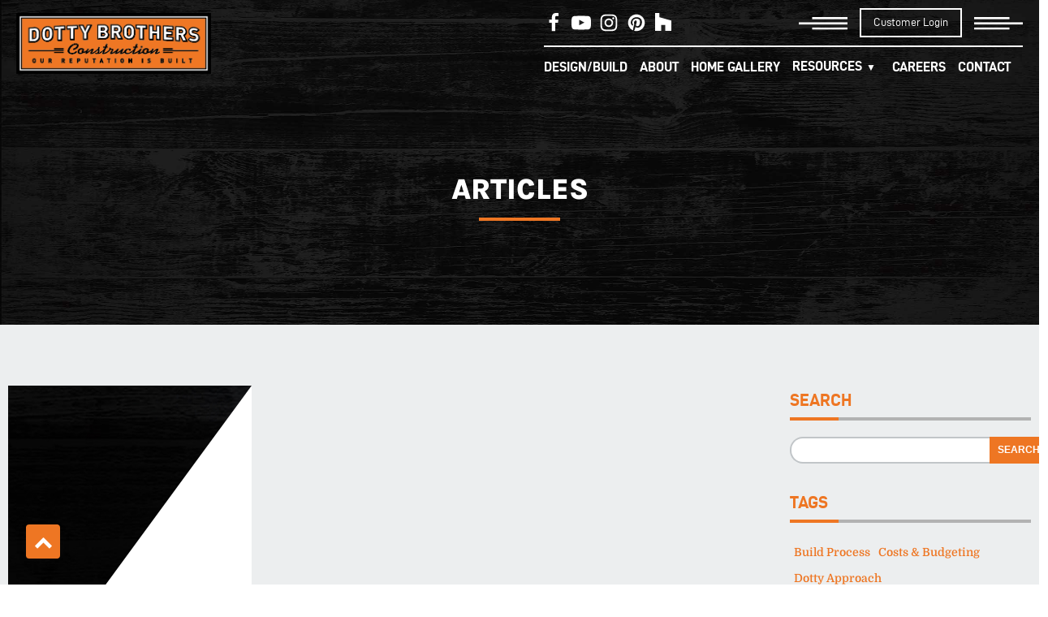

--- FILE ---
content_type: text/html; charset=UTF-8
request_url: https://www.dottybrothers.com/category/budgeting/
body_size: 43585
content:
<!DOCTYPE html>
<html lang="en-US" >
<head><meta charset="UTF-8"><script>if(navigator.userAgent.match(/MSIE|Internet Explorer/i)||navigator.userAgent.match(/Trident\/7\..*?rv:11/i)){var href=document.location.href;if(!href.match(/[?&]nowprocket/)){if(href.indexOf("?")==-1){if(href.indexOf("#")==-1){document.location.href=href+"?nowprocket=1"}else{document.location.href=href.replace("#","?nowprocket=1#")}}else{if(href.indexOf("#")==-1){document.location.href=href+"&nowprocket=1"}else{document.location.href=href.replace("#","&nowprocket=1#")}}}}</script><script>(()=>{class RocketLazyLoadScripts{constructor(){this.v="2.0.4",this.userEvents=["keydown","keyup","mousedown","mouseup","mousemove","mouseover","mouseout","touchmove","touchstart","touchend","touchcancel","wheel","click","dblclick","input"],this.attributeEvents=["onblur","onclick","oncontextmenu","ondblclick","onfocus","onmousedown","onmouseenter","onmouseleave","onmousemove","onmouseout","onmouseover","onmouseup","onmousewheel","onscroll","onsubmit"]}async t(){this.i(),this.o(),/iP(ad|hone)/.test(navigator.userAgent)&&this.h(),this.u(),this.l(this),this.m(),this.k(this),this.p(this),this._(),await Promise.all([this.R(),this.L()]),this.lastBreath=Date.now(),this.S(this),this.P(),this.D(),this.O(),this.M(),await this.C(this.delayedScripts.normal),await this.C(this.delayedScripts.defer),await this.C(this.delayedScripts.async),await this.T(),await this.F(),await this.j(),await this.A(),window.dispatchEvent(new Event("rocket-allScriptsLoaded")),this.everythingLoaded=!0,this.lastTouchEnd&&await new Promise(t=>setTimeout(t,500-Date.now()+this.lastTouchEnd)),this.I(),this.H(),this.U(),this.W()}i(){this.CSPIssue=sessionStorage.getItem("rocketCSPIssue"),document.addEventListener("securitypolicyviolation",t=>{this.CSPIssue||"script-src-elem"!==t.violatedDirective||"data"!==t.blockedURI||(this.CSPIssue=!0,sessionStorage.setItem("rocketCSPIssue",!0))},{isRocket:!0})}o(){window.addEventListener("pageshow",t=>{this.persisted=t.persisted,this.realWindowLoadedFired=!0},{isRocket:!0}),window.addEventListener("pagehide",()=>{this.onFirstUserAction=null},{isRocket:!0})}h(){let t;function e(e){t=e}window.addEventListener("touchstart",e,{isRocket:!0}),window.addEventListener("touchend",function i(o){o.changedTouches[0]&&t.changedTouches[0]&&Math.abs(o.changedTouches[0].pageX-t.changedTouches[0].pageX)<10&&Math.abs(o.changedTouches[0].pageY-t.changedTouches[0].pageY)<10&&o.timeStamp-t.timeStamp<200&&(window.removeEventListener("touchstart",e,{isRocket:!0}),window.removeEventListener("touchend",i,{isRocket:!0}),"INPUT"===o.target.tagName&&"text"===o.target.type||(o.target.dispatchEvent(new TouchEvent("touchend",{target:o.target,bubbles:!0})),o.target.dispatchEvent(new MouseEvent("mouseover",{target:o.target,bubbles:!0})),o.target.dispatchEvent(new PointerEvent("click",{target:o.target,bubbles:!0,cancelable:!0,detail:1,clientX:o.changedTouches[0].clientX,clientY:o.changedTouches[0].clientY})),event.preventDefault()))},{isRocket:!0})}q(t){this.userActionTriggered||("mousemove"!==t.type||this.firstMousemoveIgnored?"keyup"===t.type||"mouseover"===t.type||"mouseout"===t.type||(this.userActionTriggered=!0,this.onFirstUserAction&&this.onFirstUserAction()):this.firstMousemoveIgnored=!0),"click"===t.type&&t.preventDefault(),t.stopPropagation(),t.stopImmediatePropagation(),"touchstart"===this.lastEvent&&"touchend"===t.type&&(this.lastTouchEnd=Date.now()),"click"===t.type&&(this.lastTouchEnd=0),this.lastEvent=t.type,t.composedPath&&t.composedPath()[0].getRootNode()instanceof ShadowRoot&&(t.rocketTarget=t.composedPath()[0]),this.savedUserEvents.push(t)}u(){this.savedUserEvents=[],this.userEventHandler=this.q.bind(this),this.userEvents.forEach(t=>window.addEventListener(t,this.userEventHandler,{passive:!1,isRocket:!0})),document.addEventListener("visibilitychange",this.userEventHandler,{isRocket:!0})}U(){this.userEvents.forEach(t=>window.removeEventListener(t,this.userEventHandler,{passive:!1,isRocket:!0})),document.removeEventListener("visibilitychange",this.userEventHandler,{isRocket:!0}),this.savedUserEvents.forEach(t=>{(t.rocketTarget||t.target).dispatchEvent(new window[t.constructor.name](t.type,t))})}m(){const t="return false",e=Array.from(this.attributeEvents,t=>"data-rocket-"+t),i="["+this.attributeEvents.join("],[")+"]",o="[data-rocket-"+this.attributeEvents.join("],[data-rocket-")+"]",s=(e,i,o)=>{o&&o!==t&&(e.setAttribute("data-rocket-"+i,o),e["rocket"+i]=new Function("event",o),e.setAttribute(i,t))};new MutationObserver(t=>{for(const n of t)"attributes"===n.type&&(n.attributeName.startsWith("data-rocket-")||this.everythingLoaded?n.attributeName.startsWith("data-rocket-")&&this.everythingLoaded&&this.N(n.target,n.attributeName.substring(12)):s(n.target,n.attributeName,n.target.getAttribute(n.attributeName))),"childList"===n.type&&n.addedNodes.forEach(t=>{if(t.nodeType===Node.ELEMENT_NODE)if(this.everythingLoaded)for(const i of[t,...t.querySelectorAll(o)])for(const t of i.getAttributeNames())e.includes(t)&&this.N(i,t.substring(12));else for(const e of[t,...t.querySelectorAll(i)])for(const t of e.getAttributeNames())this.attributeEvents.includes(t)&&s(e,t,e.getAttribute(t))})}).observe(document,{subtree:!0,childList:!0,attributeFilter:[...this.attributeEvents,...e]})}I(){this.attributeEvents.forEach(t=>{document.querySelectorAll("[data-rocket-"+t+"]").forEach(e=>{this.N(e,t)})})}N(t,e){const i=t.getAttribute("data-rocket-"+e);i&&(t.setAttribute(e,i),t.removeAttribute("data-rocket-"+e))}k(t){Object.defineProperty(HTMLElement.prototype,"onclick",{get(){return this.rocketonclick||null},set(e){this.rocketonclick=e,this.setAttribute(t.everythingLoaded?"onclick":"data-rocket-onclick","this.rocketonclick(event)")}})}S(t){function e(e,i){let o=e[i];e[i]=null,Object.defineProperty(e,i,{get:()=>o,set(s){t.everythingLoaded?o=s:e["rocket"+i]=o=s}})}e(document,"onreadystatechange"),e(window,"onload"),e(window,"onpageshow");try{Object.defineProperty(document,"readyState",{get:()=>t.rocketReadyState,set(e){t.rocketReadyState=e},configurable:!0}),document.readyState="loading"}catch(t){console.log("WPRocket DJE readyState conflict, bypassing")}}l(t){this.originalAddEventListener=EventTarget.prototype.addEventListener,this.originalRemoveEventListener=EventTarget.prototype.removeEventListener,this.savedEventListeners=[],EventTarget.prototype.addEventListener=function(e,i,o){o&&o.isRocket||!t.B(e,this)&&!t.userEvents.includes(e)||t.B(e,this)&&!t.userActionTriggered||e.startsWith("rocket-")||t.everythingLoaded?t.originalAddEventListener.call(this,e,i,o):(t.savedEventListeners.push({target:this,remove:!1,type:e,func:i,options:o}),"mouseenter"!==e&&"mouseleave"!==e||t.originalAddEventListener.call(this,e,t.savedUserEvents.push,o))},EventTarget.prototype.removeEventListener=function(e,i,o){o&&o.isRocket||!t.B(e,this)&&!t.userEvents.includes(e)||t.B(e,this)&&!t.userActionTriggered||e.startsWith("rocket-")||t.everythingLoaded?t.originalRemoveEventListener.call(this,e,i,o):t.savedEventListeners.push({target:this,remove:!0,type:e,func:i,options:o})}}J(t,e){this.savedEventListeners=this.savedEventListeners.filter(i=>{let o=i.type,s=i.target||window;return e!==o||t!==s||(this.B(o,s)&&(i.type="rocket-"+o),this.$(i),!1)})}H(){EventTarget.prototype.addEventListener=this.originalAddEventListener,EventTarget.prototype.removeEventListener=this.originalRemoveEventListener,this.savedEventListeners.forEach(t=>this.$(t))}$(t){t.remove?this.originalRemoveEventListener.call(t.target,t.type,t.func,t.options):this.originalAddEventListener.call(t.target,t.type,t.func,t.options)}p(t){let e;function i(e){return t.everythingLoaded?e:e.split(" ").map(t=>"load"===t||t.startsWith("load.")?"rocket-jquery-load":t).join(" ")}function o(o){function s(e){const s=o.fn[e];o.fn[e]=o.fn.init.prototype[e]=function(){return this[0]===window&&t.userActionTriggered&&("string"==typeof arguments[0]||arguments[0]instanceof String?arguments[0]=i(arguments[0]):"object"==typeof arguments[0]&&Object.keys(arguments[0]).forEach(t=>{const e=arguments[0][t];delete arguments[0][t],arguments[0][i(t)]=e})),s.apply(this,arguments),this}}if(o&&o.fn&&!t.allJQueries.includes(o)){const e={DOMContentLoaded:[],"rocket-DOMContentLoaded":[]};for(const t in e)document.addEventListener(t,()=>{e[t].forEach(t=>t())},{isRocket:!0});o.fn.ready=o.fn.init.prototype.ready=function(i){function s(){parseInt(o.fn.jquery)>2?setTimeout(()=>i.bind(document)(o)):i.bind(document)(o)}return"function"==typeof i&&(t.realDomReadyFired?!t.userActionTriggered||t.fauxDomReadyFired?s():e["rocket-DOMContentLoaded"].push(s):e.DOMContentLoaded.push(s)),o([])},s("on"),s("one"),s("off"),t.allJQueries.push(o)}e=o}t.allJQueries=[],o(window.jQuery),Object.defineProperty(window,"jQuery",{get:()=>e,set(t){o(t)}})}P(){const t=new Map;document.write=document.writeln=function(e){const i=document.currentScript,o=document.createRange(),s=i.parentElement;let n=t.get(i);void 0===n&&(n=i.nextSibling,t.set(i,n));const c=document.createDocumentFragment();o.setStart(c,0),c.appendChild(o.createContextualFragment(e)),s.insertBefore(c,n)}}async R(){return new Promise(t=>{this.userActionTriggered?t():this.onFirstUserAction=t})}async L(){return new Promise(t=>{document.addEventListener("DOMContentLoaded",()=>{this.realDomReadyFired=!0,t()},{isRocket:!0})})}async j(){return this.realWindowLoadedFired?Promise.resolve():new Promise(t=>{window.addEventListener("load",t,{isRocket:!0})})}M(){this.pendingScripts=[];this.scriptsMutationObserver=new MutationObserver(t=>{for(const e of t)e.addedNodes.forEach(t=>{"SCRIPT"!==t.tagName||t.noModule||t.isWPRocket||this.pendingScripts.push({script:t,promise:new Promise(e=>{const i=()=>{const i=this.pendingScripts.findIndex(e=>e.script===t);i>=0&&this.pendingScripts.splice(i,1),e()};t.addEventListener("load",i,{isRocket:!0}),t.addEventListener("error",i,{isRocket:!0}),setTimeout(i,1e3)})})})}),this.scriptsMutationObserver.observe(document,{childList:!0,subtree:!0})}async F(){await this.X(),this.pendingScripts.length?(await this.pendingScripts[0].promise,await this.F()):this.scriptsMutationObserver.disconnect()}D(){this.delayedScripts={normal:[],async:[],defer:[]},document.querySelectorAll("script[type$=rocketlazyloadscript]").forEach(t=>{t.hasAttribute("data-rocket-src")?t.hasAttribute("async")&&!1!==t.async?this.delayedScripts.async.push(t):t.hasAttribute("defer")&&!1!==t.defer||"module"===t.getAttribute("data-rocket-type")?this.delayedScripts.defer.push(t):this.delayedScripts.normal.push(t):this.delayedScripts.normal.push(t)})}async _(){await this.L();let t=[];document.querySelectorAll("script[type$=rocketlazyloadscript][data-rocket-src]").forEach(e=>{let i=e.getAttribute("data-rocket-src");if(i&&!i.startsWith("data:")){i.startsWith("//")&&(i=location.protocol+i);try{const o=new URL(i).origin;o!==location.origin&&t.push({src:o,crossOrigin:e.crossOrigin||"module"===e.getAttribute("data-rocket-type")})}catch(t){}}}),t=[...new Map(t.map(t=>[JSON.stringify(t),t])).values()],this.Y(t,"preconnect")}async G(t){if(await this.K(),!0!==t.noModule||!("noModule"in HTMLScriptElement.prototype))return new Promise(e=>{let i;function o(){(i||t).setAttribute("data-rocket-status","executed"),e()}try{if(navigator.userAgent.includes("Firefox/")||""===navigator.vendor||this.CSPIssue)i=document.createElement("script"),[...t.attributes].forEach(t=>{let e=t.nodeName;"type"!==e&&("data-rocket-type"===e&&(e="type"),"data-rocket-src"===e&&(e="src"),i.setAttribute(e,t.nodeValue))}),t.text&&(i.text=t.text),t.nonce&&(i.nonce=t.nonce),i.hasAttribute("src")?(i.addEventListener("load",o,{isRocket:!0}),i.addEventListener("error",()=>{i.setAttribute("data-rocket-status","failed-network"),e()},{isRocket:!0}),setTimeout(()=>{i.isConnected||e()},1)):(i.text=t.text,o()),i.isWPRocket=!0,t.parentNode.replaceChild(i,t);else{const i=t.getAttribute("data-rocket-type"),s=t.getAttribute("data-rocket-src");i?(t.type=i,t.removeAttribute("data-rocket-type")):t.removeAttribute("type"),t.addEventListener("load",o,{isRocket:!0}),t.addEventListener("error",i=>{this.CSPIssue&&i.target.src.startsWith("data:")?(console.log("WPRocket: CSP fallback activated"),t.removeAttribute("src"),this.G(t).then(e)):(t.setAttribute("data-rocket-status","failed-network"),e())},{isRocket:!0}),s?(t.fetchPriority="high",t.removeAttribute("data-rocket-src"),t.src=s):t.src="data:text/javascript;base64,"+window.btoa(unescape(encodeURIComponent(t.text)))}}catch(i){t.setAttribute("data-rocket-status","failed-transform"),e()}});t.setAttribute("data-rocket-status","skipped")}async C(t){const e=t.shift();return e?(e.isConnected&&await this.G(e),this.C(t)):Promise.resolve()}O(){this.Y([...this.delayedScripts.normal,...this.delayedScripts.defer,...this.delayedScripts.async],"preload")}Y(t,e){this.trash=this.trash||[];let i=!0;var o=document.createDocumentFragment();t.forEach(t=>{const s=t.getAttribute&&t.getAttribute("data-rocket-src")||t.src;if(s&&!s.startsWith("data:")){const n=document.createElement("link");n.href=s,n.rel=e,"preconnect"!==e&&(n.as="script",n.fetchPriority=i?"high":"low"),t.getAttribute&&"module"===t.getAttribute("data-rocket-type")&&(n.crossOrigin=!0),t.crossOrigin&&(n.crossOrigin=t.crossOrigin),t.integrity&&(n.integrity=t.integrity),t.nonce&&(n.nonce=t.nonce),o.appendChild(n),this.trash.push(n),i=!1}}),document.head.appendChild(o)}W(){this.trash.forEach(t=>t.remove())}async T(){try{document.readyState="interactive"}catch(t){}this.fauxDomReadyFired=!0;try{await this.K(),this.J(document,"readystatechange"),document.dispatchEvent(new Event("rocket-readystatechange")),await this.K(),document.rocketonreadystatechange&&document.rocketonreadystatechange(),await this.K(),this.J(document,"DOMContentLoaded"),document.dispatchEvent(new Event("rocket-DOMContentLoaded")),await this.K(),this.J(window,"DOMContentLoaded"),window.dispatchEvent(new Event("rocket-DOMContentLoaded"))}catch(t){console.error(t)}}async A(){try{document.readyState="complete"}catch(t){}try{await this.K(),this.J(document,"readystatechange"),document.dispatchEvent(new Event("rocket-readystatechange")),await this.K(),document.rocketonreadystatechange&&document.rocketonreadystatechange(),await this.K(),this.J(window,"load"),window.dispatchEvent(new Event("rocket-load")),await this.K(),window.rocketonload&&window.rocketonload(),await this.K(),this.allJQueries.forEach(t=>t(window).trigger("rocket-jquery-load")),await this.K(),this.J(window,"pageshow");const t=new Event("rocket-pageshow");t.persisted=this.persisted,window.dispatchEvent(t),await this.K(),window.rocketonpageshow&&window.rocketonpageshow({persisted:this.persisted})}catch(t){console.error(t)}}async K(){Date.now()-this.lastBreath>45&&(await this.X(),this.lastBreath=Date.now())}async X(){return document.hidden?new Promise(t=>setTimeout(t)):new Promise(t=>requestAnimationFrame(t))}B(t,e){return e===document&&"readystatechange"===t||(e===document&&"DOMContentLoaded"===t||(e===window&&"DOMContentLoaded"===t||(e===window&&"load"===t||e===window&&"pageshow"===t)))}static run(){(new RocketLazyLoadScripts).t()}}RocketLazyLoadScripts.run()})();</script>

<meta name="viewport" content="width=device-width, initial-scale=1.0">
<!-- WP_HEAD() START -->
    <!-- Google Tag Manager (noscript) - Placed in <head> -->
    <noscript><iframe src="https://www.googletagmanager.com/ns.html?id=GTM-FRPJDN22"
    height="0" width="0" style="display:none;visibility:hidden"></iframe></noscript>
    <!-- End Google Tag Manager (noscript) -->
    

<meta name='robots' content='index, follow, max-image-preview:large, max-snippet:-1, max-video-preview:-1' />
	<style></style>
	
	<!-- This site is optimized with the Yoast SEO plugin v26.8 - https://yoast.com/product/yoast-seo-wordpress/ -->
	<title>Costs &amp; Budgeting Archives - Dotty Brothers Construction</title>
<link crossorigin data-rocket-preconnect href="https://fonts.googleapis.com" rel="preconnect">
<link crossorigin data-rocket-preconnect href="https://www.googletagmanager.com" rel="preconnect">
<link crossorigin data-rocket-preconnect href="https://www.gstatic.com" rel="preconnect">
<link crossorigin data-rocket-preconnect href="https://www.google.com" rel="preconnect">
<link data-rocket-preload as="style" href="https://fonts.googleapis.com/css?family=Karla%3A800%2C%7CDomine%3A100%2C200%2C300%2C400%2C500%2C600%2C700%2C800%2C900&#038;display=swap" rel="preload">
<link href="https://fonts.googleapis.com/css?family=Karla%3A800%2C%7CDomine%3A100%2C200%2C300%2C400%2C500%2C600%2C700%2C800%2C900&#038;display=swap" media="print" onload="this.media=&#039;all&#039;" rel="stylesheet">
<noscript><link rel="stylesheet" href="https://fonts.googleapis.com/css?family=Karla%3A800%2C%7CDomine%3A100%2C200%2C300%2C400%2C500%2C600%2C700%2C800%2C900&#038;display=swap"></noscript>
<link crossorigin data-rocket-preload as="font" href="https://fonts.gstatic.com/s/domine/v25/L0x8DFMnlVwD4h3hu_qn.woff2" rel="preload">
<link crossorigin data-rocket-preload as="font" href="https://fonts.gstatic.com/s/karla/v33/qkBIXvYC6trAT55ZBi1ueQVIjQTDeJ2aE0lK.woff2" rel="preload">
<link crossorigin data-rocket-preload as="font" href="https://www.dottybrothers.com/webfonts/d-din-webfont.woff" rel="preload">
<link crossorigin data-rocket-preload as="font" href="https://www.dottybrothers.com/webfonts/d-din-bold-webfont.woff" rel="preload">
<style id="wpr-usedcss">@font-face{font-display:swap;font-family:Domine;font-style:normal;font-weight:400;src:url(https://fonts.gstatic.com/s/domine/v25/L0x8DFMnlVwD4h3hu_qn.woff2) format('woff2');unicode-range:U+0000-00FF,U+0131,U+0152-0153,U+02BB-02BC,U+02C6,U+02DA,U+02DC,U+0304,U+0308,U+0329,U+2000-206F,U+20AC,U+2122,U+2191,U+2193,U+2212,U+2215,U+FEFF,U+FFFD}@font-face{font-display:swap;font-family:Domine;font-style:normal;font-weight:500;src:url(https://fonts.gstatic.com/s/domine/v25/L0x8DFMnlVwD4h3hu_qn.woff2) format('woff2');unicode-range:U+0000-00FF,U+0131,U+0152-0153,U+02BB-02BC,U+02C6,U+02DA,U+02DC,U+0304,U+0308,U+0329,U+2000-206F,U+20AC,U+2122,U+2191,U+2193,U+2212,U+2215,U+FEFF,U+FFFD}@font-face{font-display:swap;font-family:Domine;font-style:normal;font-weight:600;src:url(https://fonts.gstatic.com/s/domine/v25/L0x8DFMnlVwD4h3hu_qn.woff2) format('woff2');unicode-range:U+0000-00FF,U+0131,U+0152-0153,U+02BB-02BC,U+02C6,U+02DA,U+02DC,U+0304,U+0308,U+0329,U+2000-206F,U+20AC,U+2122,U+2191,U+2193,U+2212,U+2215,U+FEFF,U+FFFD}@font-face{font-display:swap;font-family:Domine;font-style:normal;font-weight:700;src:url(https://fonts.gstatic.com/s/domine/v25/L0x8DFMnlVwD4h3hu_qn.woff2) format('woff2');unicode-range:U+0000-00FF,U+0131,U+0152-0153,U+02BB-02BC,U+02C6,U+02DA,U+02DC,U+0304,U+0308,U+0329,U+2000-206F,U+20AC,U+2122,U+2191,U+2193,U+2212,U+2215,U+FEFF,U+FFFD}@font-face{font-display:swap;font-family:Karla;font-style:normal;font-weight:800;src:url(https://fonts.gstatic.com/s/karla/v33/qkBIXvYC6trAT55ZBi1ueQVIjQTDeJ2aE0lK.woff2) format('woff2');unicode-range:U+0000-00FF,U+0131,U+0152-0153,U+02BB-02BC,U+02C6,U+02DA,U+02DC,U+0304,U+0308,U+0329,U+2000-206F,U+20AC,U+2122,U+2191,U+2193,U+2212,U+2215,U+FEFF,U+FFFD}img:is([sizes=auto i],[sizes^="auto," i]){contain-intrinsic-size:3000px 1500px}@font-face{font-display:swap;font-family:Din;font-weight:400;font-style:normal;src:url(https://www.dottybrothers.com/webfonts/d-din-webfont.woff)}@font-face{font-display:swap;font-family:Din;font-weight:600;font-style:normal;src:url(https://www.dottybrothers.com/webfonts/d-din-bold-webfont.woff)}:where(.wp-block-button__link){border-radius:9999px;box-shadow:none;padding:calc(.667em + 2px) calc(1.333em + 2px);text-decoration:none}:root :where(.wp-block-button .wp-block-button__link.is-style-outline),:root :where(.wp-block-button.is-style-outline>.wp-block-button__link){border:2px solid;padding:.667em 1.333em}:root :where(.wp-block-button .wp-block-button__link.is-style-outline:not(.has-text-color)),:root :where(.wp-block-button.is-style-outline>.wp-block-button__link:not(.has-text-color)){color:currentColor}:root :where(.wp-block-button .wp-block-button__link.is-style-outline:not(.has-background)),:root :where(.wp-block-button.is-style-outline>.wp-block-button__link:not(.has-background)){background-color:initial;background-image:none}:where(.wp-block-calendar table:not(.has-background) th){background:#ddd}:where(.wp-block-columns){margin-bottom:1.75em}:where(.wp-block-columns.has-background){padding:1.25em 2.375em}:where(.wp-block-post-comments input[type=submit]){border:none}:where(.wp-block-cover-image:not(.has-text-color)),:where(.wp-block-cover:not(.has-text-color)){color:#fff}:where(.wp-block-cover-image.is-light:not(.has-text-color)),:where(.wp-block-cover.is-light:not(.has-text-color)){color:#000}:root :where(.wp-block-cover h1:not(.has-text-color)),:root :where(.wp-block-cover h2:not(.has-text-color)),:root :where(.wp-block-cover h3:not(.has-text-color)),:root :where(.wp-block-cover h4:not(.has-text-color)),:root :where(.wp-block-cover h5:not(.has-text-color)),:root :where(.wp-block-cover h6:not(.has-text-color)),:root :where(.wp-block-cover p:not(.has-text-color)){color:inherit}:where(.wp-block-file){margin-bottom:1.5em}:where(.wp-block-file__button){border-radius:2em;display:inline-block;padding:.5em 1em}:where(.wp-block-file__button):is(a):active,:where(.wp-block-file__button):is(a):focus,:where(.wp-block-file__button):is(a):hover,:where(.wp-block-file__button):is(a):visited{box-shadow:none;color:#fff;opacity:.85;text-decoration:none}:where(.wp-block-group.wp-block-group-is-layout-constrained){position:relative}:root :where(.wp-block-image.is-style-rounded img,.wp-block-image .is-style-rounded img){border-radius:9999px}:where(.wp-block-latest-comments:not([style*=line-height] .wp-block-latest-comments__comment)){line-height:1.1}:where(.wp-block-latest-comments:not([style*=line-height] .wp-block-latest-comments__comment-excerpt p)){line-height:1.8}:root :where(.wp-block-latest-posts.is-grid){padding:0}:root :where(.wp-block-latest-posts.wp-block-latest-posts__list){padding-left:0}ul{box-sizing:border-box}:root :where(.wp-block-list.has-background){padding:1.25em 2.375em}:where(.wp-block-navigation.has-background .wp-block-navigation-item a:not(.wp-element-button)),:where(.wp-block-navigation.has-background .wp-block-navigation-submenu a:not(.wp-element-button)){padding:.5em 1em}:where(.wp-block-navigation .wp-block-navigation__submenu-container .wp-block-navigation-item a:not(.wp-element-button)),:where(.wp-block-navigation .wp-block-navigation__submenu-container .wp-block-navigation-submenu a:not(.wp-element-button)),:where(.wp-block-navigation .wp-block-navigation__submenu-container .wp-block-navigation-submenu button.wp-block-navigation-item__content),:where(.wp-block-navigation .wp-block-navigation__submenu-container .wp-block-pages-list__item button.wp-block-navigation-item__content){padding:.5em 1em}:root :where(p.has-background){padding:1.25em 2.375em}:where(p.has-text-color:not(.has-link-color)) a{color:inherit}:where(.wp-block-post-comments-form) input:not([type=submit]),:where(.wp-block-post-comments-form) textarea{border:1px solid #949494;font-family:inherit;font-size:1em}:where(.wp-block-post-comments-form) input:where(:not([type=submit]):not([type=checkbox])),:where(.wp-block-post-comments-form) textarea{padding:calc(.667em + 2px)}:where(.wp-block-post-excerpt){box-sizing:border-box;margin-bottom:var(--wp--style--block-gap);margin-top:var(--wp--style--block-gap)}:where(.wp-block-preformatted.has-background){padding:1.25em 2.375em}:where(.wp-block-search__button){border:1px solid #ccc;padding:6px 10px}:where(.wp-block-search__input){font-family:inherit;font-size:inherit;font-style:inherit;font-weight:inherit;letter-spacing:inherit;line-height:inherit;text-transform:inherit}:where(.wp-block-search__button-inside .wp-block-search__inside-wrapper){border:1px solid #949494;box-sizing:border-box;padding:4px}:where(.wp-block-search__button-inside .wp-block-search__inside-wrapper) .wp-block-search__input{border:none;border-radius:0;padding:0 4px}:where(.wp-block-search__button-inside .wp-block-search__inside-wrapper) .wp-block-search__input:focus{outline:0}:where(.wp-block-search__button-inside .wp-block-search__inside-wrapper) :where(.wp-block-search__button){padding:4px 8px}:root :where(.wp-block-separator.is-style-dots){height:auto;line-height:1;text-align:center}:root :where(.wp-block-separator.is-style-dots):before{color:currentColor;content:"···";font-family:serif;font-size:1.5em;letter-spacing:2em;padding-left:2em}:root :where(.wp-block-site-logo.is-style-rounded){border-radius:9999px}:where(.wp-block-social-links:not(.is-style-logos-only)) .wp-social-link{background-color:#f0f0f0;color:#444}:where(.wp-block-social-links:not(.is-style-logos-only)) .wp-social-link-amazon{background-color:#f90;color:#fff}:where(.wp-block-social-links:not(.is-style-logos-only)) .wp-social-link-bandcamp{background-color:#1ea0c3;color:#fff}:where(.wp-block-social-links:not(.is-style-logos-only)) .wp-social-link-behance{background-color:#0757fe;color:#fff}:where(.wp-block-social-links:not(.is-style-logos-only)) .wp-social-link-bluesky{background-color:#0a7aff;color:#fff}:where(.wp-block-social-links:not(.is-style-logos-only)) .wp-social-link-codepen{background-color:#1e1f26;color:#fff}:where(.wp-block-social-links:not(.is-style-logos-only)) .wp-social-link-deviantart{background-color:#02e49b;color:#fff}:where(.wp-block-social-links:not(.is-style-logos-only)) .wp-social-link-discord{background-color:#5865f2;color:#fff}:where(.wp-block-social-links:not(.is-style-logos-only)) .wp-social-link-dribbble{background-color:#e94c89;color:#fff}:where(.wp-block-social-links:not(.is-style-logos-only)) .wp-social-link-dropbox{background-color:#4280ff;color:#fff}:where(.wp-block-social-links:not(.is-style-logos-only)) .wp-social-link-etsy{background-color:#f45800;color:#fff}:where(.wp-block-social-links:not(.is-style-logos-only)) .wp-social-link-facebook{background-color:#0866ff;color:#fff}:where(.wp-block-social-links:not(.is-style-logos-only)) .wp-social-link-fivehundredpx{background-color:#000;color:#fff}:where(.wp-block-social-links:not(.is-style-logos-only)) .wp-social-link-flickr{background-color:#0461dd;color:#fff}:where(.wp-block-social-links:not(.is-style-logos-only)) .wp-social-link-foursquare{background-color:#e65678;color:#fff}:where(.wp-block-social-links:not(.is-style-logos-only)) .wp-social-link-github{background-color:#24292d;color:#fff}:where(.wp-block-social-links:not(.is-style-logos-only)) .wp-social-link-goodreads{background-color:#eceadd;color:#382110}:where(.wp-block-social-links:not(.is-style-logos-only)) .wp-social-link-google{background-color:#ea4434;color:#fff}:where(.wp-block-social-links:not(.is-style-logos-only)) .wp-social-link-gravatar{background-color:#1d4fc4;color:#fff}:where(.wp-block-social-links:not(.is-style-logos-only)) .wp-social-link-instagram{background-color:#f00075;color:#fff}:where(.wp-block-social-links:not(.is-style-logos-only)) .wp-social-link-lastfm{background-color:#e21b24;color:#fff}:where(.wp-block-social-links:not(.is-style-logos-only)) .wp-social-link-linkedin{background-color:#0d66c2;color:#fff}:where(.wp-block-social-links:not(.is-style-logos-only)) .wp-social-link-mastodon{background-color:#3288d4;color:#fff}:where(.wp-block-social-links:not(.is-style-logos-only)) .wp-social-link-medium{background-color:#000;color:#fff}:where(.wp-block-social-links:not(.is-style-logos-only)) .wp-social-link-meetup{background-color:#f6405f;color:#fff}:where(.wp-block-social-links:not(.is-style-logos-only)) .wp-social-link-patreon{background-color:#000;color:#fff}:where(.wp-block-social-links:not(.is-style-logos-only)) .wp-social-link-pinterest{background-color:#e60122;color:#fff}:where(.wp-block-social-links:not(.is-style-logos-only)) .wp-social-link-pocket{background-color:#ef4155;color:#fff}:where(.wp-block-social-links:not(.is-style-logos-only)) .wp-social-link-reddit{background-color:#ff4500;color:#fff}:where(.wp-block-social-links:not(.is-style-logos-only)) .wp-social-link-skype{background-color:#0478d7;color:#fff}:where(.wp-block-social-links:not(.is-style-logos-only)) .wp-social-link-snapchat{background-color:#fefc00;color:#fff;stroke:#000}:where(.wp-block-social-links:not(.is-style-logos-only)) .wp-social-link-soundcloud{background-color:#ff5600;color:#fff}:where(.wp-block-social-links:not(.is-style-logos-only)) .wp-social-link-spotify{background-color:#1bd760;color:#fff}:where(.wp-block-social-links:not(.is-style-logos-only)) .wp-social-link-telegram{background-color:#2aabee;color:#fff}:where(.wp-block-social-links:not(.is-style-logos-only)) .wp-social-link-threads{background-color:#000;color:#fff}:where(.wp-block-social-links:not(.is-style-logos-only)) .wp-social-link-tiktok{background-color:#000;color:#fff}:where(.wp-block-social-links:not(.is-style-logos-only)) .wp-social-link-tumblr{background-color:#011835;color:#fff}:where(.wp-block-social-links:not(.is-style-logos-only)) .wp-social-link-twitch{background-color:#6440a4;color:#fff}:where(.wp-block-social-links:not(.is-style-logos-only)) .wp-social-link-twitter{background-color:#1da1f2;color:#fff}:where(.wp-block-social-links:not(.is-style-logos-only)) .wp-social-link-vimeo{background-color:#1eb7ea;color:#fff}:where(.wp-block-social-links:not(.is-style-logos-only)) .wp-social-link-vk{background-color:#4680c2;color:#fff}:where(.wp-block-social-links:not(.is-style-logos-only)) .wp-social-link-wordpress{background-color:#3499cd;color:#fff}:where(.wp-block-social-links:not(.is-style-logos-only)) .wp-social-link-whatsapp{background-color:#25d366;color:#fff}:where(.wp-block-social-links:not(.is-style-logos-only)) .wp-social-link-x{background-color:#000;color:#fff}:where(.wp-block-social-links:not(.is-style-logos-only)) .wp-social-link-yelp{background-color:#d32422;color:#fff}:where(.wp-block-social-links:not(.is-style-logos-only)) .wp-social-link-youtube{background-color:red;color:#fff}:where(.wp-block-social-links.is-style-logos-only) .wp-social-link{background:0 0}:where(.wp-block-social-links.is-style-logos-only) .wp-social-link svg{height:1.25em;width:1.25em}:where(.wp-block-social-links.is-style-logos-only) .wp-social-link-amazon{color:#f90}:where(.wp-block-social-links.is-style-logos-only) .wp-social-link-bandcamp{color:#1ea0c3}:where(.wp-block-social-links.is-style-logos-only) .wp-social-link-behance{color:#0757fe}:where(.wp-block-social-links.is-style-logos-only) .wp-social-link-bluesky{color:#0a7aff}:where(.wp-block-social-links.is-style-logos-only) .wp-social-link-codepen{color:#1e1f26}:where(.wp-block-social-links.is-style-logos-only) .wp-social-link-deviantart{color:#02e49b}:where(.wp-block-social-links.is-style-logos-only) .wp-social-link-discord{color:#5865f2}:where(.wp-block-social-links.is-style-logos-only) .wp-social-link-dribbble{color:#e94c89}:where(.wp-block-social-links.is-style-logos-only) .wp-social-link-dropbox{color:#4280ff}:where(.wp-block-social-links.is-style-logos-only) .wp-social-link-etsy{color:#f45800}:where(.wp-block-social-links.is-style-logos-only) .wp-social-link-facebook{color:#0866ff}:where(.wp-block-social-links.is-style-logos-only) .wp-social-link-fivehundredpx{color:#000}:where(.wp-block-social-links.is-style-logos-only) .wp-social-link-flickr{color:#0461dd}:where(.wp-block-social-links.is-style-logos-only) .wp-social-link-foursquare{color:#e65678}:where(.wp-block-social-links.is-style-logos-only) .wp-social-link-github{color:#24292d}:where(.wp-block-social-links.is-style-logos-only) .wp-social-link-goodreads{color:#382110}:where(.wp-block-social-links.is-style-logos-only) .wp-social-link-google{color:#ea4434}:where(.wp-block-social-links.is-style-logos-only) .wp-social-link-gravatar{color:#1d4fc4}:where(.wp-block-social-links.is-style-logos-only) .wp-social-link-instagram{color:#f00075}:where(.wp-block-social-links.is-style-logos-only) .wp-social-link-lastfm{color:#e21b24}:where(.wp-block-social-links.is-style-logos-only) .wp-social-link-linkedin{color:#0d66c2}:where(.wp-block-social-links.is-style-logos-only) .wp-social-link-mastodon{color:#3288d4}:where(.wp-block-social-links.is-style-logos-only) .wp-social-link-medium{color:#000}:where(.wp-block-social-links.is-style-logos-only) .wp-social-link-meetup{color:#f6405f}:where(.wp-block-social-links.is-style-logos-only) .wp-social-link-patreon{color:#000}:where(.wp-block-social-links.is-style-logos-only) .wp-social-link-pinterest{color:#e60122}:where(.wp-block-social-links.is-style-logos-only) .wp-social-link-pocket{color:#ef4155}:where(.wp-block-social-links.is-style-logos-only) .wp-social-link-reddit{color:#ff4500}:where(.wp-block-social-links.is-style-logos-only) .wp-social-link-skype{color:#0478d7}:where(.wp-block-social-links.is-style-logos-only) .wp-social-link-snapchat{color:#fff;stroke:#000}:where(.wp-block-social-links.is-style-logos-only) .wp-social-link-soundcloud{color:#ff5600}:where(.wp-block-social-links.is-style-logos-only) .wp-social-link-spotify{color:#1bd760}:where(.wp-block-social-links.is-style-logos-only) .wp-social-link-telegram{color:#2aabee}:where(.wp-block-social-links.is-style-logos-only) .wp-social-link-threads{color:#000}:where(.wp-block-social-links.is-style-logos-only) .wp-social-link-tiktok{color:#000}:where(.wp-block-social-links.is-style-logos-only) .wp-social-link-tumblr{color:#011835}:where(.wp-block-social-links.is-style-logos-only) .wp-social-link-twitch{color:#6440a4}:where(.wp-block-social-links.is-style-logos-only) .wp-social-link-twitter{color:#1da1f2}:where(.wp-block-social-links.is-style-logos-only) .wp-social-link-vimeo{color:#1eb7ea}:where(.wp-block-social-links.is-style-logos-only) .wp-social-link-vk{color:#4680c2}:where(.wp-block-social-links.is-style-logos-only) .wp-social-link-whatsapp{color:#25d366}:where(.wp-block-social-links.is-style-logos-only) .wp-social-link-wordpress{color:#3499cd}:where(.wp-block-social-links.is-style-logos-only) .wp-social-link-x{color:#000}:where(.wp-block-social-links.is-style-logos-only) .wp-social-link-yelp{color:#d32422}:where(.wp-block-social-links.is-style-logos-only) .wp-social-link-youtube{color:red}:root :where(.wp-block-social-links .wp-social-link a){padding:.25em}:root :where(.wp-block-social-links.is-style-logos-only .wp-social-link a){padding:0}:root :where(.wp-block-social-links.is-style-pill-shape .wp-social-link a){padding-left:.6666666667em;padding-right:.6666666667em}:root :where(.wp-block-tag-cloud.is-style-outline){display:flex;flex-wrap:wrap;gap:1ch}:root :where(.wp-block-tag-cloud.is-style-outline a){border:1px solid;font-size:unset!important;margin-right:0;padding:1ch 2ch;text-decoration:none!important}:root :where(.wp-block-table-of-contents){box-sizing:border-box}:where(.wp-block-term-description){box-sizing:border-box;margin-bottom:var(--wp--style--block-gap);margin-top:var(--wp--style--block-gap)}:where(pre.wp-block-verse){font-family:inherit}:root{--wp--preset--font-size--normal:16px;--wp--preset--font-size--huge:42px}.screen-reader-text{border:0;clip-path:inset(50%);height:1px;margin:-1px;overflow:hidden;padding:0;position:absolute;width:1px;word-wrap:normal!important}.screen-reader-text:focus{background-color:#ddd;clip-path:none;color:#444;display:block;font-size:1em;height:auto;left:5px;line-height:normal;padding:15px 23px 14px;text-decoration:none;top:5px;width:auto;z-index:100000}html :where(.has-border-color){border-style:solid}html :where([style*=border-top-color]){border-top-style:solid}html :where([style*=border-right-color]){border-right-style:solid}html :where([style*=border-bottom-color]){border-bottom-style:solid}html :where([style*=border-left-color]){border-left-style:solid}html :where([style*=border-width]){border-style:solid}html :where([style*=border-top-width]){border-top-style:solid}html :where([style*=border-right-width]){border-right-style:solid}html :where([style*=border-bottom-width]){border-bottom-style:solid}html :where([style*=border-left-width]){border-left-style:solid}html :where(img[class*=wp-image-]){height:auto;max-width:100%}:where(figure){margin:0 0 1em}html :where(.is-position-sticky){--wp-admin--admin-bar--position-offset:var(--wp-admin--admin-bar--height,0px)}@media screen and (max-width:600px){html :where(.is-position-sticky){--wp-admin--admin-bar--position-offset:0px}}:root{--wp--preset--aspect-ratio--square:1;--wp--preset--aspect-ratio--4-3:4/3;--wp--preset--aspect-ratio--3-4:3/4;--wp--preset--aspect-ratio--3-2:3/2;--wp--preset--aspect-ratio--2-3:2/3;--wp--preset--aspect-ratio--16-9:16/9;--wp--preset--aspect-ratio--9-16:9/16;--wp--preset--color--black:#000000;--wp--preset--color--cyan-bluish-gray:#abb8c3;--wp--preset--color--white:#ffffff;--wp--preset--color--pale-pink:#f78da7;--wp--preset--color--vivid-red:#cf2e2e;--wp--preset--color--luminous-vivid-orange:#ff6900;--wp--preset--color--luminous-vivid-amber:#fcb900;--wp--preset--color--light-green-cyan:#7bdcb5;--wp--preset--color--vivid-green-cyan:#00d084;--wp--preset--color--pale-cyan-blue:#8ed1fc;--wp--preset--color--vivid-cyan-blue:#0693e3;--wp--preset--color--vivid-purple:#9b51e0;--wp--preset--gradient--vivid-cyan-blue-to-vivid-purple:linear-gradient(135deg,rgba(6, 147, 227, 1) 0%,rgb(155, 81, 224) 100%);--wp--preset--gradient--light-green-cyan-to-vivid-green-cyan:linear-gradient(135deg,rgb(122, 220, 180) 0%,rgb(0, 208, 130) 100%);--wp--preset--gradient--luminous-vivid-amber-to-luminous-vivid-orange:linear-gradient(135deg,rgba(252, 185, 0, 1) 0%,rgba(255, 105, 0, 1) 100%);--wp--preset--gradient--luminous-vivid-orange-to-vivid-red:linear-gradient(135deg,rgba(255, 105, 0, 1) 0%,rgb(207, 46, 46) 100%);--wp--preset--gradient--very-light-gray-to-cyan-bluish-gray:linear-gradient(135deg,rgb(238, 238, 238) 0%,rgb(169, 184, 195) 100%);--wp--preset--gradient--cool-to-warm-spectrum:linear-gradient(135deg,rgb(74, 234, 220) 0%,rgb(151, 120, 209) 20%,rgb(207, 42, 186) 40%,rgb(238, 44, 130) 60%,rgb(251, 105, 98) 80%,rgb(254, 248, 76) 100%);--wp--preset--gradient--blush-light-purple:linear-gradient(135deg,rgb(255, 206, 236) 0%,rgb(152, 150, 240) 100%);--wp--preset--gradient--blush-bordeaux:linear-gradient(135deg,rgb(254, 205, 165) 0%,rgb(254, 45, 45) 50%,rgb(107, 0, 62) 100%);--wp--preset--gradient--luminous-dusk:linear-gradient(135deg,rgb(255, 203, 112) 0%,rgb(199, 81, 192) 50%,rgb(65, 88, 208) 100%);--wp--preset--gradient--pale-ocean:linear-gradient(135deg,rgb(255, 245, 203) 0%,rgb(182, 227, 212) 50%,rgb(51, 167, 181) 100%);--wp--preset--gradient--electric-grass:linear-gradient(135deg,rgb(202, 248, 128) 0%,rgb(113, 206, 126) 100%);--wp--preset--gradient--midnight:linear-gradient(135deg,rgb(2, 3, 129) 0%,rgb(40, 116, 252) 100%);--wp--preset--font-size--small:13px;--wp--preset--font-size--medium:20px;--wp--preset--font-size--large:36px;--wp--preset--font-size--x-large:42px;--wp--preset--spacing--20:0.44rem;--wp--preset--spacing--30:0.67rem;--wp--preset--spacing--40:1rem;--wp--preset--spacing--50:1.5rem;--wp--preset--spacing--60:2.25rem;--wp--preset--spacing--70:3.38rem;--wp--preset--spacing--80:5.06rem;--wp--preset--shadow--natural:6px 6px 9px rgba(0, 0, 0, .2);--wp--preset--shadow--deep:12px 12px 50px rgba(0, 0, 0, .4);--wp--preset--shadow--sharp:6px 6px 0px rgba(0, 0, 0, .2);--wp--preset--shadow--outlined:6px 6px 0px -3px rgba(255, 255, 255, 1),6px 6px rgba(0, 0, 0, 1);--wp--preset--shadow--crisp:6px 6px 0px rgba(0, 0, 0, 1)}:where(.is-layout-flex){gap:.5em}:where(.is-layout-grid){gap:.5em}:where(.wp-block-post-template.is-layout-flex){gap:1.25em}:where(.wp-block-post-template.is-layout-grid){gap:1.25em}:where(.wp-block-columns.is-layout-flex){gap:2em}:where(.wp-block-columns.is-layout-grid){gap:2em}:root :where(.wp-block-pullquote){font-size:1.5em;line-height:1.6}button,input{overflow:visible}progress,video{display:inline-block}progress{vertical-align:baseline}[type=checkbox],[type=radio],legend{box-sizing:border-box;padding:0}html{line-height:1.15;-ms-text-size-adjust:100%;-webkit-text-size-adjust:100%}body,h1,h2,h3,h4{margin:0}footer,header,main,nav,section{display:block}code{font-family:monospace,monospace;font-size:1em}a{background-color:transparent;-webkit-text-decoration-skip:objects}small{font-size:80%}img{border-style:none}svg:not(:root){overflow:hidden}button,input,optgroup,select,textarea{font-size:100%;line-height:1.15;margin:0}button,select{text-transform:none}[type=reset],[type=submit],button,html [type=button]{-webkit-appearance:button}[type=button]::-moz-focus-inner,[type=reset]::-moz-focus-inner,[type=submit]::-moz-focus-inner,button::-moz-focus-inner{border-style:none;padding:0}[type=button]:-moz-focusring,[type=reset]:-moz-focusring,[type=submit]:-moz-focusring,button:-moz-focusring{outline:ButtonText dotted 1px}fieldset{padding:.35em .75em .625em}legend{color:inherit;display:table;max-width:100%;white-space:normal}textarea{overflow:auto}[type=number]::-webkit-inner-spin-button,[type=number]::-webkit-outer-spin-button{height:auto}[type=search]{-webkit-appearance:textfield;outline-offset:-2px}[type=search]::-webkit-search-cancel-button,[type=search]::-webkit-search-decoration{-webkit-appearance:none}::-webkit-file-upload-button{-webkit-appearance:button;font:inherit}[hidden],template{display:none}html{box-sizing:border-box}body{font-size:16px;color:#404040}*,::after,::before{box-sizing:inherit}.ct-section-inner-wrap{margin-left:auto;margin-right:auto;height:100%;min-height:inherit}div.ct-fancy-icon{display:inline-flex;border-radius:50%}.ct-fancy-icon>svg{fill:currentColor}.oxy-nav-menu-list{display:flex;padding:0;margin:0}.oxy-nav-menu .oxy-nav-menu-list li.menu-item{list-style-type:none;display:flex;flex-direction:column}.oxy-nav-menu .oxy-nav-menu-list li.menu-item a{text-decoration:none;border-style:solid;border-width:0;transition-timing-function:ease-in-out;transition-property:background-color,color,border-color;border-color:transparent}.oxy-nav-menu .oxy-nav-menu-list li.menu-item:focus-within>a,.oxy-nav-menu .oxy-nav-menu-list li.menu-item:hover>a{border-color:currentColor}.oxy-nav-menu .menu-item{position:relative}@keyframes oxy_sticky_header_fadein{0%{opacity:0}100%{opacity:1}}.oxy-sticky-header-fade-in{animation-name:oxy_sticky_header_fadein;animation-duration:.5s;animation-iteration-count:1}.oxy-header-wrapper{position:relative}.oxy-header-row{width:100%;display:block}.oxy-header-container{height:100%;margin-left:auto;margin-right:auto;display:flex;flex-wrap:nowrap;justify-content:flex-start;align-items:stretch}.oxy-header-center,.oxy-header-left,.oxy-header-right{display:flex;align-items:center}.oxy-header-left{justify-content:flex-start}.oxy-header-center{flex-grow:1;justify-content:center}.oxy-header-right{justify-content:flex-end}.oxy-menu-toggle{cursor:pointer;display:none}.oxy-nav-menu.oxy-nav-menu-open{width:100%;position:fixed;top:0;right:0;left:0;bottom:0;display:flex;align-items:center;justify-content:center;flex-direction:column;overflow:auto;z-index:2147483642!important;background-color:#fff}.oxy-nav-menu.oxy-nav-menu-open>div:last-child{max-height:100%;overflow:auto;padding-top:2em;padding-bottom:2em;width:100%}.oxy-nav-menu-prevent-overflow{overflow:hidden;height:100%}.oxy-nav-menu.oxy-nav-menu-open .oxy-menu-toggle{display:initial}.oxy-nav-menu.oxy-nav-menu-open .oxy-nav-menu-list{flex-direction:column!important;width:100%}.oxy-nav-menu.oxy-nav-menu-open .oxy-nav-menu-list .menu-item a{text-align:center;border:0!important;background-color:transparent!important;justify-content:center}.oxy-nav-menu.oxy-nav-menu-open .oxy-nav-menu-hamburger-wrap{position:absolute;top:20px;right:20px;z-index:1}.oxy-nav-menu.oxy-nav-menu-open a:not([href]){display:none}.oxy-nav-menu-hamburger-wrap{display:flex;align-items:center;justify-content:center}.oxy-nav-menu-hamburger{display:flex;justify-content:space-between;flex-direction:column}.oxy-nav-menu-hamburger-line{border-radius:2px}.oxy-nav-menu-open .oxy-nav-menu-hamburger{transform:rotate(45deg)}.oxy-nav-menu-open .oxy-nav-menu-hamburger .oxy-nav-menu-hamburger-line{display:none}.oxy-nav-menu-open .oxy-nav-menu-hamburger .oxy-nav-menu-hamburger-line:first-child{display:initial;position:relative}.oxy-nav-menu-open .oxy-nav-menu-hamburger .oxy-nav-menu-hamburger-line:last-child{display:initial;position:relative;transform:rotate(90deg)}.oxy-nav-menu .menu-item a{display:flex;align-items:center}.oxy-nav-menu.oxy-nav-menu-vertical .menu-item a{flex-direction:row}body.oxy-modal-active{height:100vh;overflow-y:hidden;position:fixed;right:0;left:0}.oxy-modal-backdrop{display:flex;align-items:center;justify-content:center}body:not(.oxygen-builder-body) .oxy-modal-backdrop{display:none}.oxy-modal-backdrop.live{position:fixed;top:0;left:0;width:100%;height:100%;z-index:1400}.oxy-modal-backdrop.hidden{display:none}.oxy-modal-backdrop.left{flex-direction:column;align-items:flex-start}.oxy-modal-backdrop.right{flex-direction:column;align-items:flex-end}.oxy-modal-backdrop.top{flex-direction:row;align-items:flex-start}.oxy-modal-backdrop .ct-modal{background-color:#fff;max-height:100vh;overflow-y:auto}div.oxy-repeater-pages,div.oxy-repeater-pages-wrap{display:flex}.is-menu a,.is-menu a:focus,.is-menu a:hover,.is-menu:hover>a{background:0 0!important;outline:0}.is-menu,form .is-link-container{position:relative}.is-menu a{line-height:1}.is-menu a::after,.is-menu a::before{display:none!important}.is-menu.default form{max-width:310px}.is-menu.is-dropdown form{display:none;min-width:310px;max-width:100%;position:absolute;right:0;top:100%;z-index:9}.is-menu.full-width-menu form,.is-menu.sliding form{min-width:0!important;overflow:hidden;position:absolute;right:0;top:25%;width:0;z-index:99;padding:0;margin:0}.is-menu.full-width-menu form:not(.is-search-form) input[type=search],.is-menu.full-width-menu form:not(.is-search-form) input[type=text],.is-menu.is-dropdown form:not(.is-search-form) input[type=search],.is-menu.is-dropdown form:not(.is-search-form) input[type=text],.is-menu.sliding form:not(.is-search-form) input[type=search],.is-menu.sliding form:not(.is-search-form) input[type=text]{background:#fff;color:#000}.is-menu.is-first form{right:auto;left:0}.is-menu.full-width-menu.open .search-close,.is-menu.full-width-menu:not(.open) form,.is-menu.sliding.open .search-close,.is-menu.sliding:not(.open) form,form:hover+.is-link-container,form:hover>.is-link-container{display:block}.is-link-container,.is-menu form .screen-reader-text,.search-close{display:none}.is-menu form label{margin:0;padding:0}.is-menu-wrapper{display:none;position:absolute;right:5px;top:5px;width:auto;z-index:9999}.popup-search-close,.search-close{cursor:pointer;width:20px;height:20px}.is-menu-wrapper.is-expanded{width:100%}.is-menu-wrapper .is-menu{float:right}.is-menu-wrapper .is-menu form{right:0;left:auto}.search-close{position:absolute;right:-22px;top:33%;z-index:99999}.is-menu.is-first .search-close{right:auto;left:-22px}.is-menu.is-dropdown .search-close{top:calc(100% + 7px)}.popup-search-close{z-index:99999;float:right;position:relative;margin:20px 20px 0 0}#is-popup-wrapper{width:100%;height:100%;position:fixed;top:0;left:0;background:rgba(4,4,4,.91);z-index:999999}.popup-search-close:after,.search-close:after{border-left:2px solid #848484;content:'';height:20px;left:9px;position:absolute;-webkit-transform:rotate(45deg);-moz-transform:rotate(45deg);-ms-transform:rotate(45deg);-o-transform:rotate(45deg);transform:rotate(45deg)}.popup-search-close:before,.search-close:before{border-left:2px solid #848484;content:'';height:20px;left:9px;position:absolute;-webkit-transform:rotate(-45deg);-moz-transform:rotate(-45deg);-ms-transform:rotate(-45deg);-o-transform:rotate(-45deg);transform:rotate(-45deg)}@media screen and (max-width:910px){.is-menu form{left:0;min-width:50%;right:auto}.is-menu.default form{max-width:100%}.is-menu.full-width-menu.active-search{position:relative}.is-menu-wrapper{display:block}}.is-menu.full-width-menu.is-first button.is-search-submit,.is-menu.sliding.is-first button.is-search-submit{display:inline-block!important}form .is-link-container div{position:absolute;width:200px;bottom:-25px;left:5px;z-index:99999;height:auto;line-height:14px;padding:10px 15px}form .is-link-container a{text-decoration:none;font-size:14px;font-weight:100;font-family:arial;box-shadow:none}form .is-link-container a:hover{text-decoration:underline}.is-menu.full-width-menu.is-first button.is-search-submit:not([style="display: inline-block;"]),.is-menu.sliding.is-first button.is-search-submit:not([style="display: inline-block;"]){visibility:hidden}.rll-youtube-player{position:relative;padding-bottom:56.23%;height:0;overflow:hidden;max-width:100%}.rll-youtube-player:focus-within{outline:currentColor solid 2px;outline-offset:5px}.rll-youtube-player iframe{position:absolute;top:0;left:0;width:100%;height:100%;z-index:100;background:0 0}.rll-youtube-player img{bottom:0;display:block;left:0;margin:auto;max-width:100%;width:100%;position:absolute;right:0;top:0;border:none;height:auto;-webkit-transition:.4s;-moz-transition:.4s;transition:.4s all}.rll-youtube-player img:hover{-webkit-filter:brightness(75%)}.rll-youtube-player .play{height:100%;width:100%;left:0;top:0;position:absolute;background:var(--wpr-bg-ae0b9edb-d211-4dc5-87e5-408d015e2e48) center no-repeat;background-color:transparent!important;cursor:pointer;border:none}#section-121-1811>.ct-section-inner-wrap{max-width:1400px;display:flex;flex-direction:row;align-items:center}#section-121-1811{display:block}#section-121-1811{background-color:#dd6715;text-align:left;position:relative}#section-106-1811>.ct-section-inner-wrap{padding-top:50px;padding-bottom:50px;display:flex;flex-direction:row}#section-106-1811{display:block}#section-106-1811{text-align:left;background-color:#fff}@media (max-width:991px){#section-121-1811>.ct-section-inner-wrap{padding-right:0;padding-left:00px}}@media (max-width:767px){#section-121-1811>.ct-section-inner-wrap{padding-right:10px;padding-left:10px;display:flex;flex-direction:column}#section-121-1811{display:block}#section-106-1811>.ct-section-inner-wrap{display:flex;flex-direction:column}#section-106-1811{display:block}}@media (max-width:479px){#section-121-1811>.ct-section-inner-wrap{display:flex;flex-direction:column}#section-121-1811{display:block}}#div_block-166-1811{flex-direction:row;display:flex;align-items:center;width:100%;justify-content:space-between;border-top-color:#fff;border-right-color:#fff;border-bottom-color:#fff;border-left-color:#fff;border-bottom-style:solid;border-bottom-width:2px;padding-bottom:10px;padding-top:10px;text-align:right}#div_block-167-1811{text-align:left;flex-direction:row;display:flex;margin-right:30px}#div_block-180-1811{text-align:left;flex-direction:row;display:flex;align-items:center;padding-top:10px;padding-bottom:10px}#div_block-1-1811{flex-direction:row;display:flex;justify-content:space-between;align-items:center;z-index:100;position:absolute;top:0;width:100%;margin-right:0;text-align:center}#div_block-4-1811{margin-right:20px}#div_block-5-1811{flex-direction:row;display:flex;align-items:center;width:100%;justify-content:space-between;border-top-color:#fff;border-right-color:#fff;border-bottom-color:#fff;border-left-color:#fff;border-bottom-style:solid;border-bottom-width:2px;padding-bottom:10px;padding-top:10px;text-align:right}#div_block-11-1811{text-align:left;flex-direction:row;display:flex;margin-right:30px}#div_block-6-1811{text-align:left;flex-direction:row;display:flex;align-items:center;padding-top:10px;padding-bottom:10px}#div_block-161-1811{display:none}#div_block-122-1811{width:33.333%}#div_block-124-1811{padding-top:30px;padding-bottom:30px;padding-left:30px;padding-right:30px;border-top-color:#fff;border-right-color:#fff;border-bottom-color:#fff;border-left-color:#fff;border-top-width:4px;border-right-width:4px;border-bottom-width:4px;border-left-width:4px;border-top-style:solid;border-right-style:solid;border-bottom-style:solid;border-left-style:solid;border-radius:10px}#div_block-130-1811{text-align:left;flex-direction:row;display:flex;margin-right:30px;margin-bottom:30px}#div_block-123-1811{z-index:1;align-items:flex-start;text-align:left;padding-left:60px;padding-right:60px;width:66.666%}#div_block-144-1811{border-top-color:#fff;border-right-color:#fff;border-bottom-color:#fff;border-left-color:#fff;border-top-width:4px;border-right-width:4px;border-bottom-width:4px;border-left-width:4px;border-top-style:solid;border-right-style:solid;border-bottom-style:solid;border-left-style:solid;border-radius:10px;width:100%;flex-direction:column;display:flex;text-align:left;align-items:center;justify-content:center;padding-bottom:20px;padding-top:20px}#div_block-147-1811{position:absolute;background-color:#ee7623;width:100%;left:0;height:86%;z-index:0;box-shadow:0 0 11px rgba(0,0,0,.3)}#div_block-71-1811{width:25%}#div_block-74-1811{width:100%}#div_block-72-1811{align-items:flex-start;flex-direction:row;display:flex;justify-content:space-around;width:37.5%;text-align:left}#div_block-73-1811{margin-bottom:10px;width:37.5%}#div_block-100-1811{text-align:left;flex-direction:row;display:flex;flex-wrap:wrap}#div_block-69-1811{flex-direction:row;display:flex;width:100%;justify-content:space-between;flex-wrap:wrap;background-color:#231f20;text-align:center;padding-left:20px;padding-right:20px;padding-top:19px;padding-bottom:20px}#div_block-277-1811{flex-direction:row;display:flex;width:300px;justify-content:space-around;text-align:justify}@media (max-width:1400px){#div_block-1-1811{flex-direction:row;display:flex}#div_block-161-1811{display:none}}@media (max-width:991px){#div_block-247-1811{width:100%;flex-direction:column;display:flex;align-items:center;padding-top:30px;background-color:#707070;position:relative}#div_block-166-1811{flex-direction:column;display:flex;padding-bottom:20px;align-items:center;text-align:center}#div_block-167-1811{width:100%;margin-top:0;margin-left:0;margin-right:0;margin-bottom:10px;display:flex;justify-content:center;align-content:center;padding-top:10px;padding-bottom:10px}#div_block-180-1811{flex-direction:column;display:flex;align-items:flex-start;width:100%;max-width:500px;text-align:left;margin-left:30px;padding-right:0;position:relative}#div_block-1-1811{overflow:hidden;display:flex;flex-direction:row;margin-top:20px}#div_block-4-1811{display:none}#div_block-161-1811{display:block;position:fixed;right:20px;color:#fff;top:30px}#div_block-124-1811{width:100%}#div_block-123-1811{padding-left:0;padding-right:0;width:100%;margin-right:10px;display:flex}#div_block-144-1811{width:100%}#div_block-147-1811{padding-left:0;padding-right:0;margin-left:0;margin-right:0}#div_block-72-1811{padding-top:0;padding-left:0;padding-right:0;padding-bottom:0;margin-top:0;margin-left:0;margin-right:0;margin-bottom:0}#div_block-93-1811{padding-left:20px;margin-left:0}#div_block-92-1811{padding-left:20px}#div_block-100-1811{flex-direction:row;display:flex}#headline-128-1811{padding-bottom:0}}@media (max-width:767px){#div_block-180-1811{max-width:300px}#div_block-122-1811{padding-top:0;padding-left:0;padding-right:0;padding-bottom:0;margin-top:0;margin-left:0;margin-right:0;margin-bottom:20px;width:100%}#div_block-124-1811{flex-direction:column;display:flex;align-items:center}#div_block-123-1811{width:100%;padding-left:0;padding-right:0;flex-direction:column;display:flex;align-items:center;justify-content:center;padding-top:0;padding-bottom:0;margin-top:0;margin-left:0;margin-right:0;margin-bottom:0}#div_block-144-1811{width:100%;padding-left:0;padding-right:0;padding-bottom:0;margin-top:0;margin-left:0;margin-right:0;margin-bottom:0;padding-top:0}#div_block-71-1811{width:100%}#div_block-74-1811{padding-bottom:0;margin-bottom:0;text-align:left;align-items:center}#div_block-72-1811{width:100%;flex-direction:row;display:flex;justify-content:space-between;text-align:left;margin-bottom:20px}#div_block-73-1811{width:100%}}#headline-125-1811{margin-bottom:10px;font-size:18px}#headline-127-1811{margin-bottom:10px;font-size:18px}#headline-128-1811{margin-bottom:20px;font-size:18px;z-index:1}#headline-75-1811{color:#231f20;margin-bottom:10px}#headline-78-1811{color:#231f20;margin-bottom:10px}#headline-79-1811{color:#231f20;margin-bottom:10px}#headline-77-1811{color:#231f20;width:100%}#text_block-86-1811{useCustomTag:false}#text_block-116-1811{color:#fff;useCustomTag:true}#link_text-179-1811{color:#fff;padding-top:5px;padding-bottom:5px;padding-left:15px;padding-right:15px;border-top-color:#fff;border-right-color:#fff;border-bottom-color:#fff;border-left-color:#fff;border-top-width:2px;border-right-width:2px;border-bottom-width:2px;border-left-width:2px;border-top-style:solid;border-right-style:solid;border-bottom-style:solid;border-left-style:solid;font-size:14px}#text_block-25-1811{color:#fff;padding-top:5px;padding-bottom:5px;padding-left:15px;padding-right:15px;border-top-color:#fff;border-right-color:#fff;border-bottom-color:#fff;border-left-color:#fff;border-top-width:2px;border-right-width:2px;border-bottom-width:2px;border-left-width:2px;border-top-style:solid;border-right-style:solid;border-bottom-style:solid;border-left-style:solid;font-size:14px}#text_block-25-1811:hover{background-color:#fff;color:#231f20}#link_text-274-1811{color:#eceeef;useCustomTag:true;font-size:12px;text-decoration:none}#link_text-274-1811:hover{color:#ee7623}#link_text-276-1811{color:#eceeef;useCustomTag:true;font-size:12px;text-decoration:none}#link_text-276-1811:hover{color:#ee7623}#image-250-1811{max-width:240px;margin-left:20px}#image-3-1811{max-width:240px;margin-left:20px}#image-24-1811{width:22px;height:22px}#image-140-1811{width:35px;height:35px}#image-141-1811{width:200px}#image-152-1811{width:25%}#image-153-1811{width:25%}#image-154-1811{width:25%}#image-155-1811{width:25%;padding-top:10px;padding-left:10px;padding-right:10px;padding-bottom:10px}@media (max-width:767px){#image-250-1811{width:220px;margin-left:0}#image-3-1811{width:200px}}#fancy_icon-169-1811{color:#fff}#fancy_icon-169-1811>svg{width:24px;height:24px}#fancy_icon-171-1811{color:#fff}#fancy_icon-171-1811>svg{width:24px;height:24px}#fancy_icon-173-1811{color:#fff}#fancy_icon-173-1811>svg{width:24px;height:24px}#fancy_icon-175-1811{color:#fff}#fancy_icon-175-1811>svg{width:24px;height:24px}#fancy_icon-348-1811{color:#fff}#fancy_icon-348-1811>svg{width:24px;height:24px}#fancy_icon-13-1811{color:#fff}#fancy_icon-13-1811>svg{width:24px;height:24px}#fancy_icon-16-1811{color:#fff}#fancy_icon-16-1811>svg{width:24px;height:24px}#fancy_icon-18-1811{color:#fff}#fancy_icon-18-1811>svg{width:24px;height:24px}#fancy_icon-20-1811{color:#fff}#fancy_icon-20-1811>svg{width:24px;height:24px}#fancy_icon-132-1811{color:#fff}#fancy_icon-132-1811>svg{width:35px;height:35px}#fancy_icon-134-1811{color:#fff}#fancy_icon-134-1811>svg{width:35px;height:35px}#fancy_icon-136-1811{color:#fff}#fancy_icon-136-1811>svg{width:35px;height:35px}#fancy_icon-138-1811{color:#fff}#fancy_icon-138-1811>svg{width:35px;height:35px}@media (max-width:991px){#image-152-1811{width:50%}#image-153-1811{width:50%}#image-154-1811{width:50%}#image-155-1811{width:50%}#fancy_icon-349-1811>svg{width:36px;height:36px}#fancy_icon-349-1811{background-color:rgba(0,0,0,0);z-index:100;position:absolute}#fancy_icon-162-1811>svg{width:38px;height:38px}#fancy_icon-162-1811{margin-right:0;border-radius:5px;padding-top:5px;padding-left:5px;padding-right:5px;padding-bottom:5px}}@media (max-width:479px){#div_block-122-1811{width:100%;margin-bottom:20px;margin-top:30px}#div_block-74-1811{text-align:left;align-items:center}#div_block-72-1811{margin-bottom:20px}#div_block-92-1811{padding-left:20px}#image-250-1811{width:200px}#image-3-1811{width:160px}#fancy_icon-349-1811>svg{width:24px;height:24px}#fancy_icon-349-1811{position:absolute;right:0;background-color:rgba(0,0,0,.3)}#div_block-4-1831{margin-bottom:60px}}#section-185-1831>.ct-section-inner-wrap{display:flex;flex-direction:row;align-items:center;justify-content:center}#section-185-1831{display:block}#section-185-1831{background-image:url(https://www.dottybrothers.com/wp-content/uploads/2020/06/DTB_BlackWoodgrain_web_Adjusted-230h-302s.jpg);max-height:400px;height:400px;min-height:400px}#section-2-1831>.ct-section-inner-wrap{padding-right:0;padding-left:0;display:flex;flex-direction:row}#section-2-1831{display:block}#section-2-1831{text-align:left;background-color:#eceeef}@media (max-width:1400px){#section-2-1831>.ct-section-inner-wrap{padding-right:0;padding-left:10px}}@media (max-width:991px){#section-2-1831>.ct-section-inner-wrap{padding-top:20px;padding-right:10px;padding-left:10px;display:flex;flex-direction:row;flex-wrap:wrap}#section-2-1831{display:block}}#div_block-4-1831{width:75%}.oxy-dynamic-list :is([data-id=div_block-7-1831],#incspec){display:flex;flex-direction:row;text-align:left;background-color:#fff;margin-bottom:20px;align-items:stretch;min-height:250px;box-shadow:0 0 7px rgba(0,0,0,.3)}.oxy-dynamic-list :is([data-id=div_block-13-1831],#incspec){padding-top:30px;padding-bottom:30px;padding-left:30px;padding-right:30px;align-items:flex-start;text-align:left;width:60%}.oxy-dynamic-list :is([data-id=div_block-169-1831],#incspec){flex-direction:row;display:flex;width:100%;justify-content:space-between;padding-top:10px;padding-left:20px;padding-bottom:10px;border-top-color:#c1c5c8;border-top-width:2px;border-top-style:solid;border-left-width:2px;border-left-color:#c1c5c8;border-left-style:solid;margin-bottom:10px;align-items:center}#div_block-360-1831{width:25%}#div_block-537-1831{align-items:flex-start;text-align:left;width:100%}@media (max-width:1400px){.oxy-dynamic-list :is([data-id=div_block-7-1831],#incspec){min-height:200px}.oxy-dynamic-list :is([data-id=div_block-169-1831],#incspec){flex-direction:row;display:flex}.oxy-dynamic-list :is([data-id=div_block-10-1831],#incspec){background-position:left}}@media (max-width:991px){#div_block-4-1831{width:100%}.oxy-dynamic-list :is([data-id=div_block-7-1831],#incspec){display:flex;flex-direction:row;width:49%;margin-top:0;margin-left:0;margin-right:0;flex-wrap:wrap;padding-right:0;padding-left:0}.oxy-dynamic-list :is([data-id=div_block-13-1831],#incspec){width:100%;padding-left:10px;padding-right:10px;padding-bottom:15px;padding-top:15px}.oxy-dynamic-list :is([data-id=div_block-169-1831],#incspec){flex-direction:row;display:flex;flex-wrap:wrap}#div_block-360-1831{width:100%}}@media (max-width:767px){.oxy-dynamic-list :is([data-id=div_block-7-1831],#incspec){display:flex;flex-direction:column;flex-wrap:wrap;width:100%}.oxy-dynamic-list :is([data-id=div_block-13-1831],#incspec){width:100%}.oxy-dynamic-list :is([data-id=div_block-169-1831],#incspec){flex-direction:row;display:flex;flex-wrap:wrap}}#headline-188-1831{margin-top:75px}.oxy-dynamic-list :is([data-id=headline-545-1831],#incspec){color:#707070;border-left-color:#ee7623;border-left-width:3px;border-left-style:solid;padding-left:10px;margin-bottom:15px;font-family:Din;font-weight:600;line-height:1.5;font-size:18px}@media (max-width:991px){.oxy-dynamic-list :is([data-id=headline-545-1831],#incspec){font-size:16px}}.oxy-dynamic-list :is([data-id=text_block-25-1831],#incspec){font-size:14px;font-weight:600;width:145px}.oxy-dynamic-list :is([data-id=text_block-146-1831],#incspec){font-size:12px;flex-wrap:wrap;display:block}@media (max-width:479px){.oxy-dynamic-list :is([data-id=div_block-169-1831],#incspec){padding-bottom:5px}.oxy-dynamic-list :is([data-id=text_block-146-1831],#incspec){width:100%;margin-top:10px;text-align:left}}.oxy-dynamic-list :is([data-id=text_block-31-1831],#incspec){font-size:16px}.oxy-dynamic-list :is([data-id=div_block-10-1831],#incspec){background-repeat:no-repeat;position:relative;transition-duration:.3s;transition-property:filter;width:40%;background-position:left}.oxy-dynamic-list :is([data-id=div_block-10-1831],#incspec):hover{filter:saturate(0%)}@media (max-width:991px){.oxy-dynamic-list :is([data-id=div_block-10-1831],#incspec){width:100%;height:200px}.oxy-dynamic-list :is([data-id=image-269-1831],#incspec){display:none}}@media (max-width:767px){.oxy-dynamic-list :is([data-id=div_block-10-1831],#incspec){width:100%;position:relative;height:250px;max-height:300px;min-height:250px}.oxy-dynamic-list :is([data-id=image-269-1831],#incspec){display:none}}@media (max-width:479px){.oxy-dynamic-list :is([data-id=div_block-10-1831],#incspec){height:200px;transition-duration:.3s;transition-property:filter}.oxy-dynamic-list :is([data-id=div_block-10-1831],#incspec):hover{filter:saturate(0%)}.oxel_dropdown_button__submenu__button__label{font-size:20px}}.oxy-dynamic-list :is([data-id=image-269-1831],#incspec){height:50px;position:absolute;right:0;top:50px;margin-right:-1px}.oxy-dynamic-list :is([data-id=image-445-1831],#incspec){height:50px;position:absolute;right:0;top:50px;display:none}#shortcode-539-1831{max-width:300px}#widget-541-1831{paramsBase64:auto}#_dynamic_list-6-1831{display:flex;flex-direction:column}#_dynamic_list-6-1831:hover{paginatelinkbackground-color:#c65100}@media (max-width:991px){#_dynamic_list-6-1831{display:flex;flex-direction:row;flex-wrap:wrap;justify-content:space-around}}#_dynamic_list-6-1831 .oxy-repeater-pages{font-size:16px;color:#707070}#_dynamic_list-6-1831 .oxy-repeater-pages a.page-numbers{color:#fff}#_dynamic_list-6-1831 .oxy-repeater-pages a.page-numbers:hover{color:#fff}#_dynamic_list-6-1831 .oxy-repeater-pages-wrap{justify-content:center}#_dynamic_list-6-1831 .oxy-repeater-pages a{background-color:#ee7623;padding-top:5px;padding-left:10px;padding-right:10px;padding-bottom:5px;margin-left:4px;margin-right:4px}#_dynamic_list-6-1831 .oxy-repeater-pages span.current{background-color:#707070;padding-top:5px;padding-left:10px;padding-right:10px;padding-bottom:5px;margin-left:4px;margin-right:4px}#_dynamic_list-6-1831 .oxy-repeater-pages a:hover{background-color:#c65100}#_dynamic_list-543-1831 .oxy-repeater-pages{font-size:12px}.ct-section{width:100%;background-size:cover;background-repeat:repeat}.ct-section>.ct-section-inner-wrap{display:flex;flex-direction:column;align-items:flex-start}.ct-div-block{display:flex;flex-wrap:nowrap;flex-direction:column;align-items:flex-start}.ct-link-text{display:inline-block}.ct-link{display:flex;flex-wrap:wrap;text-align:center;text-decoration:none;flex-direction:column;align-items:center;justify-content:center}.ct-image{max-width:100%}.ct-fancy-icon>svg{width:55px;height:55px}.ct-modal{flex-direction:column;align-items:flex-start}.ct-span{display:inline-block;text-decoration:inherit}.ct-widget{width:100%}.oxy-dynamic-list{width:100%}@media screen and (-ms-high-contrast:active),(-ms-high-contrast:none){.ct-div-block,.ct-headline,.ct-link-text,.ct-text-block{max-width:100%}img{flex-shrink:0}body *{min-height:1px}}.ct-section-inner-wrap,.oxy-header-container{max-width:1400px}body{font-family:Din}body{line-height:1.6;font-size:18px;font-weight:400;color:#404040}.oxy-nav-menu-hamburger-line{background-color:#404040}h1,h2,h3,h4{font-family:Karla;font-size:36px;font-weight:700;color:#fff}h2,h3,h4{font-size:28px;color:#ee7623}h3,h4{font-size:24px}h4{font-size:20px}a{color:#707070;text-decoration:none}a:hover{color:#c65100;text-decoration:none}.ct-link-text{color:#707070}.ct-link-text:hover{color:#c65100}.ct-link{color:#707070}.ct-link:hover{color:#c65100}.ct-section-inner-wrap{padding-top:75px;padding-right:20px;padding-bottom:75px;padding-left:20px}.oxy-header-container{padding-right:20px;padding-left:20px}.oxel_back_to_top_container:hover{transform:scale(1.1,1.1) translateY(-3px);background-color:#dee1e3}.oxel_back_to_top_container{width:42px;height:42px;border-radius:4px;position:fixed;z-index:1500;bottom:32px;text-align:center;overflow:hidden;transition-duration:.3s;transition-timing-function:ease-in-out;background-color:#ee7623;color:#fff;margin-right:-15px;left:32px;box-shadow:0 4px 17px -10px #1e1e1e}.oxel_back_to_top_container.ct-section .ct-section-inner-wrap,.oxel_back_to_top_container:not(.ct-section):not(.oxy-easy-posts){display:flex;flex-direction:column;align-items:center;justify-content:center}.oxel_back_to_top_icon{color:#fff}.oxel_back_to_top_icon>svg{width:23px;height:23px}@media (max-width:991px){.oxel_back_to_top_icon{margin-top:0;margin-left:0;margin-right:0;margin-bottom:0;padding-top:0;padding-left:0;padding-right:0;padding-bottom:0}}.oxel_accordion{border-top-color:#adb4b9;border-right-color:#adb4b9;border-bottom-color:#adb4b9;border-left-color:#adb4b9;border-top-width:1px;border-right-width:1px;border-bottom-width:1px;border-left-width:1px;border-top-style:none;border-right-style:none;border-bottom-style:none;border-left-style:none}.oxel_accordion__row{width:100%;padding-top:8px;padding-left:8px;padding-right:8px;padding-bottom:8px;text-align:justify;border-bottom-color:#eceeef;border-bottom-width:1px;border-bottom-style:solid;border-top-style:none;background-color:#f9f9fa;border-right-style:none;border-left-style:none;cursor:pointer}.oxel_accordion__row.ct-section .ct-section-inner-wrap,.oxel_accordion__row:not(.ct-section):not(.oxy-easy-posts){display:flex;flex-direction:row;justify-content:space-between}@media (max-width:991px){.oxel_accordion__row{padding-left:0;border-top-style:none;border-right-style:none;border-bottom-style:none;border-left-style:none;background-color:rgba(0,0,0,0);padding-top:0;padding-bottom:0}.oxel_accordion__row.ct-section .ct-section-inner-wrap,.oxel_accordion__row:not(.ct-section):not(.oxy-easy-posts){display:flex;flex-direction:row;align-items:center}}.oxel_accordion__icon{color:#374047}.oxel_accordion__icon>svg{width:18px;height:18px}.oxel_accordion__icon{margin-right:8px;transition-duration:.3s}.oxel_accordion__row_left.ct-section .ct-section-inner-wrap,.oxel_accordion__row_left:not(.ct-section):not(.oxy-easy-posts){display:flex;flex-direction:row;align-items:center}.oxel_accordion__content{width:100%;padding-top:8px;padding-left:8px;padding-right:8px;padding-bottom:8px;border-bottom-color:#98a1a8;border-bottom-width:2px;border-bottom-style:none;overflow:hidden;opacity:1;transition-duration:3s;border-top-style:none;border-right-style:none;border-left-style:none;transition-property:max-height;text-align:left;max-height:3000px;margin-top:0}.oxel_accordion__content.ct-section .ct-section-inner-wrap,.oxel_accordion__content:not(.ct-section):not(.oxy-easy-posts){display:flex;flex-direction:column;align-items:flex-start}.oxel_accordion__content__hidden{max-height:0;padding-left:8px;padding-right:8px;padding-top:0;z-index:-1;padding-bottom:0;transition-duration:0s}.oxel_accordion__content__hidden.ct-section .ct-section-inner-wrap,.oxel_accordion__content__hidden:not(.ct-section):not(.oxy-easy-posts){display:flex}.oxel_accordion__row__label{font-weight:600}.oxel_dropdown_button__submenu__button:hover{background-color:#dee1e3}.oxel_dropdown_button__submenu__button{padding-top:8px;padding-bottom:8px;padding-left:16px;padding-right:16px;text-align:left;background-color:#eceeef;min-width:100%;color:#374047;transition-duration:.3s;transition-timing-function:ease-in-out}.oxel_dropdown_button__submenu__button.ct-section .ct-section-inner-wrap,.oxel_dropdown_button__submenu__button:not(.ct-section):not(.oxy-easy-posts){display:flex;flex-direction:column;align-items:flex-start}.navbar-item{font-family:Din;color:#fff;padding-right:15px;text-transform:uppercase;font-size:17px;transition-duration:.3s;transition-property:color;font-weight:600}@media (max-width:991px){.navbar-item{color:#231f20;font-size:24px;padding-top:5px;padding-bottom:5px;font-weight:400}}@media (max-width:767px){.oxy-dynamic-list :is([data-id=image-445-1831],#incspec){width:60px;position:absolute;top:218px;left:55px}.navbar-item{font-size:24px;font-weight:600}}@media (max-width:479px){.navbar-item{font-size:22px}}.social-media-nav:hover{transform:scale(1.1,1.1);color:#ee7623}.social-media-nav{padding-right:10px;transition-duration:.3s;transition-property:transform}.col-3-div-row{width:33.33%;padding-left:10px;padding-right:10px;text-align:center}.col-3-div-row.ct-section .ct-section-inner-wrap,.col-3-div-row:not(.ct-section):not(.oxy-easy-posts){display:flex;flex-direction:column;align-items:flex-start;justify-content:center}@media (max-width:767px){.col-3-div-row{width:100%;margin-bottom:20px}}.footer-copy{margin-bottom:20px;text-align:left}@media (max-width:991px){.footer-copy{font-size:14px}}.col-1third-row{width:33.333%;padding-left:10px;padding-right:10px;z-index:1}.col-1third-row.ct-section .ct-section-inner-wrap,.col-1third-row:not(.ct-section):not(.oxy-easy-posts){display:flex;flex-direction:column;align-items:center}.dotty-h1{text-transform:uppercase;color:#fff;line-height:1.1;margin-bottom:20px;text-align:center;margin-left:auto;margin-right:auto}.dotty-h1.ct-section .ct-section-inner-wrap,.dotty-h1:not(.ct-section):not(.oxy-easy-posts){display:flex;flex-direction:column;align-items:center;align-content:center;justify-content:center}@media (max-width:479px){.dotty-h1{text-align:center}}.dotty-h3{font-family:Din;color:#231f20;font-size:22px;text-transform:uppercase;margin-bottom:20px;font-weight:600}.dotty-h2-blog:hover{color:#ee7623}.dotty-h2-blog{font-family:Din;color:#231f20;font-size:18px;text-align:left;font-weight:600;transition-duration:.3s;transition-property:color}.text-white{color:#fff;font-weight:600}.hero-header{position:relative;overflow:hidden;height:90vh;min-height:800px;background-position:center}.hero-header .ct-section-inner-wrap{padding-top:120px}.hero-header.ct-section .ct-section-inner-wrap,.hero-header:not(.ct-section):not(.oxy-easy-posts){display:flex}.blog-category.ct-section .ct-section-inner-wrap,.blog-category:not(.ct-section):not(.oxy-easy-posts){display:inline-block}@media (max-width:767px){.col-1third-row{width:100%}.hero-header{max-height:400px}.blog-aside-heading{font-size:18px}}.button-decoration-container-small{text-align:left}.button-decoration-container-small.ct-section .ct-section-inner-wrap,.button-decoration-container-small:not(.ct-section):not(.oxy-easy-posts){display:flex;flex-direction:row;align-items:center;justify-content:center}.oxy-close-modal{padding:10px 16px}@media (max-width:991px){.oxy-close-modal{color:#fff}.oxy-close-modal{position:absolute;top:0;right:10px;margin-top:5px;margin-right:0;z-index:1}.categories-shortcuts{width:100%;font-size:12px}}@media (max-width:479px){.oxy-close-modal{padding-top:2px;padding-bottom:2px;padding-left:10px;padding-right:10px;position:absolute;right:0;font-weight:600;margin-right:8px;top:00px;margin-top:8px}}.categories-shortcuts{font-size:12px}@media (max-width:767px){.categories-shortcuts.ct-section .ct-section-inner-wrap,.categories-shortcuts:not(.ct-section):not(.oxy-easy-posts){display:flex;align-items:center;justify-content:flex-start}}.dotty-submenu-container{position:absolute;top:100%;left:-9000px;opacity:0;width:200px}.dotty-dropdown{position:relative}.dotty-h1::after{content:"\A \00a0 \00a0 \00a0 \00a0 \00a0 \00a0 \00a0 \00a0 \00a0";white-space:pre-line;background-color:#ee7623;width:100px;max-height:4px;display:block;margin:15px 0}.oxy-repeater-pages{font-family:domine}.page-numbers.current{color:#fff}.oxy-repeater-pages-wrap{margin:auto}.button-decoration-container-small::before{content:url(https://www.dottybrothers.com/wp-content/uploads/2022/05/dotty-flourish-white-left.svg);margin:0 15px -5px 0;padding:0;width:60px;display:block}.button-decoration-container-small::after{content:url(https://www.dottybrothers.com/wp-content/uploads/2022/05/dotty-flourish-white-right.svg);margin:0 0 -5px 15px;padding:0;width:60px;display:block}.blog-category a{background-color:#ee7623;border:2px solid #ee7623;padding:5px 15px;margin:5px 0;margin:0 2px;color:#fff;font-family:domine;transition:background-color .3s,color .3s}.blog-category a:hover{background-color:#fff;border:2px solid #ee7623;padding:5px 15px;margin:0 2px;color:#ee7623;font-family:domine}.categories-shortcuts{width:100%;margin:10px 0}.blog-aside-heading{width:100%;color:#ee7623;border-bottom:4px solid #b2b2b2}.blog-aside-heading::after{content:'';position:relative;display:block;background-color:#ee7623;height:4px;width:60px;bottom:-4px}.tagcloud{display:flex;flex-directon:row;flex-wrap:wrap;margin-bottom:30px}.tagcloud .tag-cloud-link{font-family:domine;font-weight:600;padding:5px;color:#ee7623;font-size:14px!important;transition:color .3s}.tag-cloud-link:hover{color:#c65100}.menu-footer-menu-gallery-container ul li a,.menu-footer-menu-navigation-container ul li a{padding:0!important}#searchform div{display:flex;margin-bottom:30px}input#s{border-right:none;border-top:2px solid #c1c5c8;border-bottom:2px solid #c1c5c8;border-left:2px solid #c1c5c8;border-radius:20px 0 0 20px;background-color:#fff;margin:0 -4px 0 0;padding-left:20px;max-width:250px}#searchsubmit{border:none;color:#fff;background:#ee7623;text-transform:uppercase;font-size:12px;font-weight:600;margin:0;padding:10px;transition:background-color .3s;cursor:pointer}#searchsubmit:hover{background-color:#c65100}#widget-541-1831 .widget_tag_cloud h2.widgettitle{display:none!important;visibility:hidden!important}@media only screen and (max-width:768px){.tagcloud .tag-cloud-link{font-family:domine;font-weight:600;padding:5px;color:#ee7623;font-size:12px!important}input#s{max-width:200px}form#searchform div{margin-bottom:30px}.blog-category:not(.ct-section):not(.oxy-easy-posts){display:flex;flex-direction:row;flex-wrap:wrap}.blog-category a{display:block;margin-bottom:5px}.tagcloud{margin-bottom:30px}.tagcloud .tag-cloud-link{padding:5px;font-size:12px!important}}#menu-footer-menu-gallery,#menu-footer-menu-navigation{flex-direction:column}.textarea textarea{width:100%}.textarea{margin-bottom:20px;text-align:left;font-weight:600}.textarea label{display:block;padding:0 10px}#_header_left-256-1811,#_header_right-258-1811{display:none;padding:0;margin:0}.oxy-header-container{padding:0;margin:0}.oxy-sticky-header-active{max-width:560;right:0!important;left:auto!important;padding-left:15px;border-left:5px solid #ee7623;box-shadow:0 0 16px 0 #000}.oxy-sticky-header-active .navbar-item{color:#231f20}.oxy-sticky-header-active .navbar-item:hover{color:#ee7623}.oxy-sticky-header-active .ct-fancy-icon>svg{fill:#231f20}.mobile-sticky-scroll #fancy_icon-162-1811{background:#c1c5c8;transition:background .3s;box-shadow:0 0 5px 0 rgba(0,0,0,.3)}.dotty-dropdown:hover .dotty-submenu-container{left:0;opacity:1;transition:opacity .5s,top .5s}.dotty-dropdown br{display:none}.dotty-dropdown{dislay:flex;flex-direction:row;flex-wrap:no-wrap}.dotty-dropdown div.navbar-item::after{content:"▼";padding:5px;font-size:12px;float:right;display:inline-block}#modal-163-1811{min-width:100%!important;min-height:100%!important}form.fluent_form_5 .wpf_has_custom_css.ff-btn-submit{background-color:#c65100;border-color:#1a7efb;color:#fff;border-radius:0;min-width:50%}form.fluent_form_5 .wpf_has_custom_css.ff-btn-submit:hover{background-color:#c65100;border-color:rgba(255,255,255,0);color:#fff;border-radius:0}.fluentform *{box-sizing:border-box}.fluentform .ff-el-group:after,.fluentform .ff-el-group:before,.fluentform .ff-el-repeat .ff-el-input--content:after,.fluentform .ff-el-repeat .ff-el-input--content:before,.fluentform .ff-step-body:after,.fluentform .ff-step-body:before{content:" ";display:table}.fluentform .ff-el-group:after,.fluentform .ff-el-repeat .ff-el-input--content:after,.fluentform .ff-step-body:after{clear:both}@media (min-width:768px){.frm-fluent-form .ff-t-container{display:flex;gap:15px;width:100%}.frm-fluent-form .ff-t-cell{display:flex;flex-direction:column;vertical-align:inherit;width:100%}.frm-fluent-form .ff-t-cell:first-of-type{padding-left:0}.frm-fluent-form .ff-t-cell:last-of-type{flex-grow:1;padding-right:0}}@media (max-width:768px){.ff-t-cell{margin-left:0!important}}.fluentform .ff-el-group{margin-bottom:20px}.fluentform .ff-el-group.ff-el-form-top .ff-el-input--label{display:block;float:none;text-align:left}.fluentform .ff-el-group.ff-el-form-top .ff-el-input--content{margin-bottom:0;margin-left:auto}.fluentform .ff-el-input--label{display:inline-block;margin-bottom:5px;position:relative}.fluentform .ff-el-input--label.ff-el-is-required.asterisk-right label:after{color:var(--fluentform-danger);content:" *";margin-left:3px}.fluentform .ff-el-form-control{display:block;width:100%}.fluentform .ff-el-repeat .ff-el-form-control{margin-bottom:10px;width:100%}.fluentform .ff-el-repeat .ff-t-cell{padding:0 10px;width:100%}.fluentform .ff-el-repeat .ff-t-cell:first-child{padding-left:0}.fluentform .ff-el-repeat .ff-t-cell:last-child{padding-right:0}.fluentform .ff-el-repeat .ff-t-container{display:flex}.fluentform .ff-el-repeat-buttons-list span{cursor:pointer}.fluentform .ff-el-is-error .text-danger{font-size:12px;margin-top:4px}.fluentform .ff-el-is-error .ff-el-form-control{border-color:var(--fluentform-danger)}.fluentform .ff-el-tooltip{cursor:pointer;display:inline-block;margin-left:2px;position:relative;vertical-align:middle;z-index:2}.fluentform .ff-el-tooltip:hover{color:#000}.fluentform .ff-el-tooltip svg{fill:var(--fluentform-primary)}.fluentform .ff-el-progress-bar{background-color:var(--fluentform-primary);color:#fff;height:inherit;text-align:right;transition:width .3s;width:0}.fluentform .ff-el-progress-bar span{display:inline-block;padding:0 5px 0 0}.fluentform .ff-hidden{display:none!important}.fluentform .ff-step-body{left:0;margin-bottom:15px;position:relative;top:0}.fluentform .ff-upload-progress{margin:10px 0}.fluentform input[type=checkbox],.fluentform input[type=radio]{display:inline-block;margin:0}.fluentform input[type=checkbox]{-webkit-appearance:checkbox}.fluentform input[type=radio]{-webkit-appearance:radio}.fluentform .text-danger{color:var(--fluentform-danger)}.fluentform .iti{width:100%}.fluentform textarea{max-width:100%}.fluentform .ff-el-form-check{margin-bottom:5px}.fluentform .ff-text-left{text-align:left}.fluentform .ff-el-form-control::-moz-placeholder{color:#868e96;opacity:1}.fluentform .ff-el-form-control::placeholder{color:#868e96;opacity:1}.fluentform .ff-el-form-control:disabled,.fluentform .ff-el-form-control[readonly]:not(.flatpickr-input){background-color:#e9ecef;opacity:1}.fluentform-step{float:left;height:1px;overflow-x:hidden;padding:3px}.fluentform-step.active{height:auto;width:100%}.fluentform .has-conditions{display:none}.ff-message-success{border:1px solid #ced4da;box-shadow:0 1px 5px rgba(0,0,0,.1);margin-top:10px;padding:15px;position:relative}.ff-errors-in-stack{display:none;margin-top:15px}.ff-errors-in-stack .error{font-size:14px;line-height:1.7}.ff-errors-in-stack .error-clear{cursor:pointer;margin-left:5px;padding:0 5px}.fluentform .ff_force_hide{display:none!important;visibility:hidden!important}.fluentform .ff-form-inline .ff-t-container,.fluentform .ff-form-inline>.ff-el-group,.fluentform .ff-form-inline>.ff-name-field-wrapper{display:inline-block;margin-right:10px;vertical-align:top}.fluentform .ff-form-inline .ff-t-container .ff-t-cell .ff-el-input--label,.fluentform .ff-form-inline .ff-t-container>.ff-el-input--label,.fluentform .ff-form-inline>.ff-el-group .ff-t-cell .ff-el-input--label,.fluentform .ff-form-inline>.ff-el-group>.ff-el-input--label,.fluentform .ff-form-inline>.ff-name-field-wrapper .ff-t-cell .ff-el-input--label,.fluentform .ff-form-inline>.ff-name-field-wrapper>.ff-el-input--label{display:none}.fluentform .ff-form-inline .ff-t-container .ff-el-input--content,.fluentform .ff-form-inline>.ff-el-group .ff-el-input--content,.fluentform .ff-form-inline>.ff-name-field-wrapper .ff-el-input--content{margin-left:0}.fluentform .ff-form-inline .ff-t-container:last-child,.fluentform .ff-form-inline>.ff-el-group:last-child,.fluentform .ff-form-inline>.ff-name-field-wrapper:last-child{margin-right:0}.fluentform .ff-btn.disabled{opacity:.65}.fluentform .ff-btn.ff-working{position:relative;transition:all .3s ease}.fluentform .ff-btn.ff-working:after{animation:4s infinite ff-progress-anim;background:hsla(0,0%,100%,.4);bottom:0;content:"";height:5px;left:0;position:absolute;right:0}.fluentform .ff_submitting{pointer-events:none}@keyframes ff-progress-anim{0%{width:0}5%{width:0}10%{width:15%}30%{width:40%}50%{width:55%}80%{width:100%}95%{width:100%}to{width:0}}.ff-el-pop-content{background-color:#000;border-radius:3px;box-shadow:0 5px 10px rgba(0,0,0,.2);color:#fff;font-size:11px;line-height:1.2;padding:10px;position:absolute;text-align:center;transform-origin:center bottom;z-index:9999}.ff-repeater-container{display:flex;flex-direction:column}.ff-repeater-container .ff-el-repeat-buttons-list{display:flex;margin-top:34%}@media only screen and (max-width:768px){.ff-repeater-container .ff-el-repeat-buttons-list{margin-top:-28px}.ff-el-repeat-buttons-list{margin-top:0}}:root{--fluentform-primary:#1a7efb;--fluentform-secondary:#606266;--fluentform-danger:#f56c6c;--fluentform-border-color:#dadbdd;--fluentform-border-radius:7px;--fluentform-input-select-height:auto}.ff-default .ff_btn_style{border:1px solid transparent;border-radius:7px;cursor:pointer;display:inline-block;font-size:16px;font-weight:500;line-height:1.5;padding:8px 20px;position:relative;text-align:center;transition:background-color .15s ease-in-out,border-color .15s ease-in-out,box-shadow .15s ease-in-out;-webkit-user-select:none;-moz-user-select:none;user-select:none;vertical-align:middle;white-space:nowrap}.ff-default .ff_btn_style:focus,.ff-default .ff_btn_style:hover{opacity:.8;outline:0;text-decoration:none}.ff-default .ff-btn-lg{border-radius:6px;font-size:18px;line-height:1.5;padding:8px 16px}.ff-default .ff-el-form-control{background-clip:padding-box;background-image:none;border:1px solid var(--fluentform-border-color);border-radius:var(--fluentform-border-radius);color:var(--fluentform-secondary);font-family:-apple-system,"system-ui",'Segoe UI',Roboto,Oxygen-Sans,Ubuntu,Cantarell,'Helvetica Neue',sans-serif;line-height:1;margin-bottom:0;max-width:100%;padding:11px 15px;transition:border-color .15s ease-in-out,box-shadow .15s ease-in-out}.ff-default .ff-el-form-control:focus{background-color:#fff;border-color:var(--fluentform-primary);color:var(--fluentform-secondary);outline:0}.ff-default textarea{min-height:90px}select.ff-el-form-control:not([size]):not([multiple]){height:var(--fluentform-input-select-height,auto)}.ff-default{font-family:inherit}.ff-default .ff-el-input--label label{display:inline-block;font-weight:500;line-height:inherit;margin-bottom:0}.ff-default .ff-btn-lg{border-radius:0}.ff-default .ff_btn_style:focus,.ff-default .ff_btn_style:hover{opacity:100%}.fluentform_wrapper_5.ffs_custom_wrap .asterisk-right label:after{color:#fff!important}.fluentform_wrapper_5.ffs_custom_wrap .error-text,.fluentform_wrapper_5.ffs_custom_wrap .ff-el-input--content .error{text-align:left}.fluentform_wrapper_5.ffs_custom_wrap .ff-message-success{color:#fff;text-align:left}.fluentform_wrapper_5.ffs_custom_wrap .ff-errors-in-stack{color:#fff;text-align:left}.fluentform_wrapper_5.ffs_custom_wrap .ff-el-input--label label{color:#fff;font-weight:700}.fluentform_wrapper_5.ffs_custom_wrap .ff-el-input--content input,.fluentform_wrapper_5.ffs_custom_wrap .ff-el-input--content select,.fluentform_wrapper_5.ffs_custom_wrap .ff-el-input--content textarea{color:#000;background-color:#fff;border-style:solid;border-color:#fff;border-width:2px}.fluentform_wrapper_5.ffs_custom_wrap .frm-fluent-form .choices__list--dropdown{border-style:solid;border-color:#fff;border-width:2px}.fluentform_wrapper_5.ffs_custom_wrap .ff-el-input--content input:focus,.fluentform_wrapper_5.ffs_custom_wrap .ff-el-input--content select:focus,.fluentform_wrapper_5.ffs_custom_wrap .ff-el-input--content textarea:focus{color:#454545;border-style:solid;border-color:#dedede;border-width:2px}.fluentform_wrapper_5.ffs_custom_wrap .ff-el-input--content input::placeholder,.fluentform_wrapper_5.ffs_custom_wrap .ff-el-input--content textarea::placeholder{color:#060606}.fluentform_wrapper_5.ffs_custom_wrap .ff_submit_btn_wrapper .ff-btn-submit:not(.ff_btn_no_style){font-weight:900;border-style:solid;border-color:rgba(255,0,0,0)}.fluentform_wrapper_5.ffs_custom_wrap .ff_submit_btn_wrapper .ff-btn-submit:not(.ff_btn_no_style):hover{color:#fff;background-color:#dd6715}.fluentform_wrapper_5.ffs_custom_wrap .ff-el-group input[type=checkbox],.fluentform_wrapper_5.ffs_custom_wrap .ff-el-group input[type=radio]{height:12px;width:12px}.oxel_back_to_top_container--hidden{bottom:-64px}.oxel_accordion__row--active>.oxel_accordion__icon{transform:rotate(180deg)}</style><link rel="preload" data-rocket-preload as="image" href="https://www.dottybrothers.com/wp-content/uploads/2020/06/DTB_BlackWoodgrain_web_Adjusted-230h-302s.jpg" fetchpriority="high">
	<meta name="description" content="Need help budgeting and financing your custom dream home in the brained lakes area? These articles can help you get your project budgeted out." />
	<link rel="canonical" href="https://www.dottybrothers.com/category/budgeting/" />
	<link rel="next" href="https://www.dottybrothers.com/category/budgeting/page/2/" />
	<meta property="og:locale" content="en_US" />
	<meta property="og:type" content="article" />
	<meta property="og:title" content="Costs &amp; Budgeting Archives - Dotty Brothers Construction" />
	<meta property="og:description" content="Need help budgeting and financing your custom dream home in the brained lakes area? These articles can help you get your project budgeted out." />
	<meta property="og:url" content="https://www.dottybrothers.com/category/budgeting/" />
	<meta property="og:site_name" content="Dotty Brothers Construction" />
	<meta property="og:image" content="https://www.dottybrothers.com/wp-content/uploads/2019/02/DTB_PinterestProfile.png" />
	<meta property="og:image:width" content="688" />
	<meta property="og:image:height" content="688" />
	<meta property="og:image:type" content="image/png" />
	<meta name="twitter:card" content="summary_large_image" />
	<script type="application/ld+json" class="yoast-schema-graph">{"@context":"https://schema.org","@graph":[{"@type":"CollectionPage","@id":"https://www.dottybrothers.com/category/budgeting/","url":"https://www.dottybrothers.com/category/budgeting/","name":"Costs &amp; Budgeting Archives - Dotty Brothers Construction","isPartOf":{"@id":"https://www.dottybrothers.com/#website"},"primaryImageOfPage":{"@id":"https://www.dottybrothers.com/category/budgeting/#primaryimage"},"image":{"@id":"https://www.dottybrothers.com/category/budgeting/#primaryimage"},"thumbnailUrl":"https://www.dottybrothers.com/wp-content/uploads/2025/12/Dotty-Brothers_Blog_Feature-Image_What-Does-It-Cost-to-Build-a-Dotty-Brothers-Home_2025_1.jpg","description":"Need help budgeting and financing your custom dream home in the brained lakes area? These articles can help you get your project budgeted out.","breadcrumb":{"@id":"https://www.dottybrothers.com/category/budgeting/#breadcrumb"},"inLanguage":"en-US"},{"@type":"ImageObject","inLanguage":"en-US","@id":"https://www.dottybrothers.com/category/budgeting/#primaryimage","url":"https://www.dottybrothers.com/wp-content/uploads/2025/12/Dotty-Brothers_Blog_Feature-Image_What-Does-It-Cost-to-Build-a-Dotty-Brothers-Home_2025_1.jpg","contentUrl":"https://www.dottybrothers.com/wp-content/uploads/2025/12/Dotty-Brothers_Blog_Feature-Image_What-Does-It-Cost-to-Build-a-Dotty-Brothers-Home_2025_1.jpg","width":2560,"height":1439},{"@type":"BreadcrumbList","@id":"https://www.dottybrothers.com/category/budgeting/#breadcrumb","itemListElement":[{"@type":"ListItem","position":1,"name":"Home","item":"https://www.dottybrothers.com/"},{"@type":"ListItem","position":2,"name":"Costs &amp; Budgeting"}]},{"@type":"WebSite","@id":"https://www.dottybrothers.com/#website","url":"https://www.dottybrothers.com/","name":"Dotty Brothers Construction","description":"YOUR TRUSTED BRAINERD HOME BUILDERS","publisher":{"@id":"https://www.dottybrothers.com/#organization"},"potentialAction":[{"@type":"SearchAction","target":{"@type":"EntryPoint","urlTemplate":"https://www.dottybrothers.com/?s={search_term_string}"},"query-input":{"@type":"PropertyValueSpecification","valueRequired":true,"valueName":"search_term_string"}}],"inLanguage":"en-US"},{"@type":"Organization","@id":"https://www.dottybrothers.com/#organization","name":"Dotty Brothers Construction","url":"https://www.dottybrothers.com/","logo":{"@type":"ImageObject","inLanguage":"en-US","@id":"https://www.dottybrothers.com/#/schema/logo/image/","url":"https://www.dottybrothers.com/wp-content/uploads/2019/01/DottyBrothersConst_Logo_2C.jpg","contentUrl":"https://www.dottybrothers.com/wp-content/uploads/2019/01/DottyBrothersConst_Logo_2C.jpg","width":2051,"height":644,"caption":"Dotty Brothers Construction"},"image":{"@id":"https://www.dottybrothers.com/#/schema/logo/image/"},"sameAs":["https://www.facebook.com/DottyBros/","https://www.instagram.com/dottybrothers/?hl=en","https://www.pinterest.com/dottybrothers/","https://www.houzz.com/professionals/general-contractors/dotty-brothers-construction-inc-pfvwus-pf~310879834"]}]}</script>
	<!-- / Yoast SEO plugin. -->


<link href='https://fonts.gstatic.com' crossorigin rel='preconnect' />
		<!-- This site uses the Google Analytics by MonsterInsights plugin v9.11.1 - Using Analytics tracking - https://www.monsterinsights.com/ -->
							<script type="rocketlazyloadscript" data-rocket-src="//www.googletagmanager.com/gtag/js?id=G-GJK5NFCMS8"  data-cfasync="false" data-wpfc-render="false" data-rocket-type="text/javascript" async></script>
			<script type="rocketlazyloadscript" data-cfasync="false" data-wpfc-render="false" data-rocket-type="text/javascript">
				var mi_version = '9.11.1';
				var mi_track_user = true;
				var mi_no_track_reason = '';
								var MonsterInsightsDefaultLocations = {"page_location":"https:\/\/www.dottybrothers.com\/category\/budgeting\/"};
								MonsterInsightsDefaultLocations.page_location = window.location.href;
								if ( typeof MonsterInsightsPrivacyGuardFilter === 'function' ) {
					var MonsterInsightsLocations = (typeof MonsterInsightsExcludeQuery === 'object') ? MonsterInsightsPrivacyGuardFilter( MonsterInsightsExcludeQuery ) : MonsterInsightsPrivacyGuardFilter( MonsterInsightsDefaultLocations );
				} else {
					var MonsterInsightsLocations = (typeof MonsterInsightsExcludeQuery === 'object') ? MonsterInsightsExcludeQuery : MonsterInsightsDefaultLocations;
				}

								var disableStrs = [
										'ga-disable-G-GJK5NFCMS8',
									];

				/* Function to detect opted out users */
				function __gtagTrackerIsOptedOut() {
					for (var index = 0; index < disableStrs.length; index++) {
						if (document.cookie.indexOf(disableStrs[index] + '=true') > -1) {
							return true;
						}
					}

					return false;
				}

				/* Disable tracking if the opt-out cookie exists. */
				if (__gtagTrackerIsOptedOut()) {
					for (var index = 0; index < disableStrs.length; index++) {
						window[disableStrs[index]] = true;
					}
				}

				/* Opt-out function */
				function __gtagTrackerOptout() {
					for (var index = 0; index < disableStrs.length; index++) {
						document.cookie = disableStrs[index] + '=true; expires=Thu, 31 Dec 2099 23:59:59 UTC; path=/';
						window[disableStrs[index]] = true;
					}
				}

				if ('undefined' === typeof gaOptout) {
					function gaOptout() {
						__gtagTrackerOptout();
					}
				}
								window.dataLayer = window.dataLayer || [];

				window.MonsterInsightsDualTracker = {
					helpers: {},
					trackers: {},
				};
				if (mi_track_user) {
					function __gtagDataLayer() {
						dataLayer.push(arguments);
					}

					function __gtagTracker(type, name, parameters) {
						if (!parameters) {
							parameters = {};
						}

						if (parameters.send_to) {
							__gtagDataLayer.apply(null, arguments);
							return;
						}

						if (type === 'event') {
														parameters.send_to = monsterinsights_frontend.v4_id;
							var hookName = name;
							if (typeof parameters['event_category'] !== 'undefined') {
								hookName = parameters['event_category'] + ':' + name;
							}

							if (typeof MonsterInsightsDualTracker.trackers[hookName] !== 'undefined') {
								MonsterInsightsDualTracker.trackers[hookName](parameters);
							} else {
								__gtagDataLayer('event', name, parameters);
							}
							
						} else {
							__gtagDataLayer.apply(null, arguments);
						}
					}

					__gtagTracker('js', new Date());
					__gtagTracker('set', {
						'developer_id.dZGIzZG': true,
											});
					if ( MonsterInsightsLocations.page_location ) {
						__gtagTracker('set', MonsterInsightsLocations);
					}
										__gtagTracker('config', 'G-GJK5NFCMS8', {"forceSSL":"true","link_attribution":"true"} );
										window.gtag = __gtagTracker;										(function () {
						/* https://developers.google.com/analytics/devguides/collection/analyticsjs/ */
						/* ga and __gaTracker compatibility shim. */
						var noopfn = function () {
							return null;
						};
						var newtracker = function () {
							return new Tracker();
						};
						var Tracker = function () {
							return null;
						};
						var p = Tracker.prototype;
						p.get = noopfn;
						p.set = noopfn;
						p.send = function () {
							var args = Array.prototype.slice.call(arguments);
							args.unshift('send');
							__gaTracker.apply(null, args);
						};
						var __gaTracker = function () {
							var len = arguments.length;
							if (len === 0) {
								return;
							}
							var f = arguments[len - 1];
							if (typeof f !== 'object' || f === null || typeof f.hitCallback !== 'function') {
								if ('send' === arguments[0]) {
									var hitConverted, hitObject = false, action;
									if ('event' === arguments[1]) {
										if ('undefined' !== typeof arguments[3]) {
											hitObject = {
												'eventAction': arguments[3],
												'eventCategory': arguments[2],
												'eventLabel': arguments[4],
												'value': arguments[5] ? arguments[5] : 1,
											}
										}
									}
									if ('pageview' === arguments[1]) {
										if ('undefined' !== typeof arguments[2]) {
											hitObject = {
												'eventAction': 'page_view',
												'page_path': arguments[2],
											}
										}
									}
									if (typeof arguments[2] === 'object') {
										hitObject = arguments[2];
									}
									if (typeof arguments[5] === 'object') {
										Object.assign(hitObject, arguments[5]);
									}
									if ('undefined' !== typeof arguments[1].hitType) {
										hitObject = arguments[1];
										if ('pageview' === hitObject.hitType) {
											hitObject.eventAction = 'page_view';
										}
									}
									if (hitObject) {
										action = 'timing' === arguments[1].hitType ? 'timing_complete' : hitObject.eventAction;
										hitConverted = mapArgs(hitObject);
										__gtagTracker('event', action, hitConverted);
									}
								}
								return;
							}

							function mapArgs(args) {
								var arg, hit = {};
								var gaMap = {
									'eventCategory': 'event_category',
									'eventAction': 'event_action',
									'eventLabel': 'event_label',
									'eventValue': 'event_value',
									'nonInteraction': 'non_interaction',
									'timingCategory': 'event_category',
									'timingVar': 'name',
									'timingValue': 'value',
									'timingLabel': 'event_label',
									'page': 'page_path',
									'location': 'page_location',
									'title': 'page_title',
									'referrer' : 'page_referrer',
								};
								for (arg in args) {
																		if (!(!args.hasOwnProperty(arg) || !gaMap.hasOwnProperty(arg))) {
										hit[gaMap[arg]] = args[arg];
									} else {
										hit[arg] = args[arg];
									}
								}
								return hit;
							}

							try {
								f.hitCallback();
							} catch (ex) {
							}
						};
						__gaTracker.create = newtracker;
						__gaTracker.getByName = newtracker;
						__gaTracker.getAll = function () {
							return [];
						};
						__gaTracker.remove = noopfn;
						__gaTracker.loaded = true;
						window['__gaTracker'] = __gaTracker;
					})();
									} else {
										console.log("");
					(function () {
						function __gtagTracker() {
							return null;
						}

						window['__gtagTracker'] = __gtagTracker;
						window['gtag'] = __gtagTracker;
					})();
									}
			</script>
							<!-- / Google Analytics by MonsterInsights -->
		

<style id='classic-theme-styles-inline-css' type='text/css'></style>
<style id='global-styles-inline-css' type='text/css'></style>




<style id='rocket-lazyload-inline-css' type='text/css'>
.rll-youtube-player{position:relative;padding-bottom:56.23%;height:0;overflow:hidden;max-width:100%;}.rll-youtube-player:focus-within{outline: 2px solid currentColor;outline-offset: 5px;}.rll-youtube-player iframe{position:absolute;top:0;left:0;width:100%;height:100%;z-index:100;background:0 0}.rll-youtube-player img{bottom:0;display:block;left:0;margin:auto;max-width:100%;width:100%;position:absolute;right:0;top:0;border:none;height:auto;-webkit-transition:.4s all;-moz-transition:.4s all;transition:.4s all}.rll-youtube-player img:hover{-webkit-filter:brightness(75%)}.rll-youtube-player .play{height:100%;width:100%;left:0;top:0;position:absolute;background:var(--wpr-bg-2af3460c-12f4-4ed1-b19b-4bad42f3017a) no-repeat center;background-color: transparent !important;cursor:pointer;border:none;}
</style>
<script type="rocketlazyloadscript" data-rocket-type="text/javascript" data-rocket-src="https://www.dottybrothers.com/wp-content/plugins/google-analytics-for-wordpress/assets/js/frontend-gtag.min.js?ver=9.11.1" id="monsterinsights-frontend-script-js" async="async" data-wp-strategy="async"></script>
<script data-cfasync="false" data-wpfc-render="false" type="text/javascript" id='monsterinsights-frontend-script-js-extra'>/* <![CDATA[ */
var monsterinsights_frontend = {"js_events_tracking":"true","download_extensions":"doc,pdf,ppt,zip,xls,docx,pptx,xlsx","inbound_paths":"[{\"path\":\"\\\/go\\\/\",\"label\":\"affiliate\"},{\"path\":\"\\\/recommend\\\/\",\"label\":\"affiliate\"}]","home_url":"https:\/\/www.dottybrothers.com","hash_tracking":"false","v4_id":"G-GJK5NFCMS8"};/* ]]> */
</script>
<script type="rocketlazyloadscript" data-rocket-type="text/javascript" data-rocket-src="https://www.dottybrothers.com/wp-includes/js/jquery/jquery.min.js?ver=3.7.1" id="jquery-core-js" data-rocket-defer defer></script>
<script type="rocketlazyloadscript" data-rocket-type="text/javascript" data-rocket-src="https://www.dottybrothers.com/wp-includes/js/jquery/jquery-migrate.min.js?ver=3.4.1" id="jquery-migrate-js" data-rocket-defer defer></script>
<link rel="EditURI" type="application/rsd+xml" title="RSD" href="https://www.dottybrothers.com/xmlrpc.php?rsd" />
<!-- Google Tag Manager -->
<!-- <script type="rocketlazyloadscript">(function(w,d,s,l,i){w[l]=w[l]||[];w[l].push({'gtm.start':
new Date().getTime(),event:'gtm.js'});var f=d.getElementsByTagName(s)[0],
j=d.createElement(s),dl=l!='dataLayer'?'&l='+l:'';j.async=true;j.src=
'https://www.googletagmanager.com/gtm.js?id='+i+dl;f.parentNode.insertBefore(j,f);
})(window,document,'script','dataLayer','GTM-N5L6FQX');</script> -->
<!-- End Google Tag Manager -->

<!-- Google tag (gtag.js) -->
<script type="rocketlazyloadscript" async data-rocket-src="https://www.googletagmanager.com/gtag/js?id=AW-11382977893">
</script>
<script type="rocketlazyloadscript">
  window.dataLayer = window.dataLayer || [];
  function gtag(){dataLayer.push(arguments);}
  gtag('js', new Date());
  gtag('config', 'AW-11382977893');
</script><link rel="icon" href="https://www.dottybrothers.com/wp-content/uploads/2019/02/cropped-DTB_favicon-32x32.jpg" sizes="32x32" />
<link rel="icon" href="https://www.dottybrothers.com/wp-content/uploads/2019/02/cropped-DTB_favicon-192x192.jpg" sizes="192x192" />
<link rel="apple-touch-icon" href="https://www.dottybrothers.com/wp-content/uploads/2019/02/cropped-DTB_favicon-180x180.jpg" />
<meta name="msapplication-TileImage" content="https://www.dottybrothers.com/wp-content/uploads/2019/02/cropped-DTB_favicon-270x270.jpg" />



<noscript><style id="rocket-lazyload-nojs-css">.rll-youtube-player, [data-lazy-src]{display:none !important;}</style></noscript><!-- END OF WP_HEAD() -->
<style id="wpr-lazyload-bg-container"></style><style id="wpr-lazyload-bg-exclusion">#section-185-1831{--wpr-bg-9f0ed718-b43a-4f6a-8739-8a6a8fdc5845: url('https://www.dottybrothers.com/wp-content/uploads/2020/06/DTB_BlackWoodgrain_web_Adjusted-230h-302s.jpg');}</style>
<noscript>
<style id="wpr-lazyload-bg-nostyle">.rll-youtube-player .play{--wpr-bg-ae0b9edb-d211-4dc5-87e5-408d015e2e48: url('https://www.dottybrothers.com/wp-content/plugins/wp-rocket/assets/img/youtube.png');}.rll-youtube-player .play{--wpr-bg-2af3460c-12f4-4ed1-b19b-4bad42f3017a: url('https://www.dottybrothers.com/wp-content/plugins/wp-rocket/assets/img/youtube.png');}</style>
</noscript>
<script type="application/javascript">const rocket_pairs = [{"selector":".rll-youtube-player .play","style":".rll-youtube-player .play{--wpr-bg-ae0b9edb-d211-4dc5-87e5-408d015e2e48: url('https:\/\/www.dottybrothers.com\/wp-content\/plugins\/wp-rocket\/assets\/img\/youtube.png');}","hash":"ae0b9edb-d211-4dc5-87e5-408d015e2e48","url":"https:\/\/www.dottybrothers.com\/wp-content\/plugins\/wp-rocket\/assets\/img\/youtube.png"},{"selector":".rll-youtube-player .play","style":".rll-youtube-player .play{--wpr-bg-2af3460c-12f4-4ed1-b19b-4bad42f3017a: url('https:\/\/www.dottybrothers.com\/wp-content\/plugins\/wp-rocket\/assets\/img\/youtube.png');}","hash":"2af3460c-12f4-4ed1-b19b-4bad42f3017a","url":"https:\/\/www.dottybrothers.com\/wp-content\/plugins\/wp-rocket\/assets\/img\/youtube.png"}]; const rocket_excluded_pairs = [{"selector":"#section-185-1831","style":"#section-185-1831{--wpr-bg-9f0ed718-b43a-4f6a-8739-8a6a8fdc5845: url('https:\/\/www.dottybrothers.com\/wp-content\/uploads\/2020\/06\/DTB_BlackWoodgrain_web_Adjusted-230h-302s.jpg');}","hash":"9f0ed718-b43a-4f6a-8739-8a6a8fdc5845","url":"https:\/\/www.dottybrothers.com\/wp-content\/uploads\/2020\/06\/DTB_BlackWoodgrain_web_Adjusted-230h-302s.jpg"}];</script><meta name="generator" content="WP Rocket 3.20.0.3" data-wpr-features="wpr_lazyload_css_bg_img wpr_remove_unused_css wpr_delay_js wpr_defer_js wpr_minify_js wpr_lazyload_images wpr_lazyload_iframes wpr_preconnect_external_domains wpr_oci wpr_minify_css wpr_preload_links wpr_desktop" /></head>
<body class="archive category category-budgeting category-10 wp-theme-oxygen-is-not-a-theme  wp-embed-responsive oxygen-body oxygen-is-not-a-theme dottybrothers" >

<!-- Google Tag Manager (noscript) -->
<!-- <noscript><iframe src="https://www.googletagmanager.com/ns.html?id=GTM-N5L6FQX"
height="0" width="0" style="display:none;visibility:hidden"></iframe></noscript> -->
<!-- End Google Tag Manager (noscript) -->    <!-- Google Tag Manager - Placed immediately after <body> -->
    <script type="rocketlazyloadscript">(function(w,d,s,l,i){w[l]=w[l]||[];w[l].push({'gtm.start':
    new Date().getTime(),event:'gtm.js'});var f=d.getElementsByTagName(s)[0],
    j=d.createElement(s),dl=l!='dataLayer'?'&l='+l:'';j.async=true;j.src=
    'https://www.googletagmanager.com/gtm.js?id='+i+dl;f.parentNode.insertBefore(j,f);
    })(window,document,'script','dataLayer','GTM-FRPJDN22');</script>
    <!-- End Google Tag Manager -->
    


						<a id="link-265-1811" class="ct-link oxel_back_to_top_container" href="#top" target="_self"   aria-label="Back to Top"><div id="code_block-266-1811" class="ct-code-block" ><!-- --></div><div id="fancy_icon-267-1811" class="ct-fancy-icon oxel_back_to_top_icon" ><svg id="svg-fancy_icon-267-1811"><use xlink:href="#FontAwesomeicon-chevron-up"></use></svg></div></a>            <div tabindex="-1" class="oxy-modal-backdrop left "
                style="background-color: rgba(0,0,0,0.5);"
                data-trigger="user_clicks_element"                data-trigger-selector="#fancy_icon-162-1811"                data-trigger-time="5"                data-trigger-time-unit="seconds"                data-close-automatically="no"                data-close-after-time="10"                data-close-after-time-unit="seconds"                data-trigger_scroll_amount="50"                data-trigger_scroll_direction="down"	            data-scroll_to_selector=""	            data-time_inactive="60"	            data-time-inactive-unit="seconds"	            data-number_of_clicks="3"	            data-close_on_esc="on"	            data-number_of_page_views="3"                data-close-after-form-submit="no"                data-open-again="always_show"                data-open-again-after-days="3"            >

                <div id="modal-163-1811" class="ct-modal" ><div id="fancy_icon-349-1811" class="ct-fancy-icon oxy-close-modal" ><svg id="svg-fancy_icon-349-1811"><use xlink:href="#FontAwesomeicon-close"></use></svg></div><div id="div_block-247-1811" class="ct-div-block" ><a id="link-268-1811" class="ct-link" href="https://www.dottybrothers.com/"   ><img  id="image-250-1811" alt="" src="https://www.dottybrothers.com/wp-content/uploads/2019/01/DottyBrothersConst_Logo_Web.png" class="ct-image"/></a><div id="div_block-166-1811" class="ct-div-block" ><div id="div_block-167-1811" class="ct-div-block" ><a id="link-168-1811" class="ct-link social-media-nav" href="https://www.facebook.com/DottyBros"   ><div id="fancy_icon-169-1811" class="ct-fancy-icon" ><svg id="svg-fancy_icon-169-1811"><use xlink:href="#FontAwesomeicon-facebook"></use></svg></div></a><a id="link-170-1811" class="ct-link social-media-nav" href="https://www.youtube.com/channel/UCR71VeyO14W9K3xYCcHQEcw/featured"   ><div id="fancy_icon-171-1811" class="ct-fancy-icon" ><svg id="svg-fancy_icon-171-1811"><use xlink:href="#FontAwesomeicon-youtube-play"></use></svg></div></a><a id="link-172-1811" class="ct-link social-media-nav" href="https://www.instagram.com/dottybrothers/"   ><div id="fancy_icon-173-1811" class="ct-fancy-icon" ><svg id="svg-fancy_icon-173-1811"><use xlink:href="#FontAwesomeicon-instagram"></use></svg></div></a><a id="link-174-1811" class="ct-link social-media-nav" href="https://www.pinterest.com/dottybrothers/"   ><div id="fancy_icon-175-1811" class="ct-fancy-icon" ><svg id="svg-fancy_icon-175-1811"><use xlink:href="#FontAwesomeicon-pinterest"></use></svg></div></a><a id="link-176-1811" class="ct-link social-media-nav" href="https://www.houzz.com/professionals/general-contractors/dotty-brothers-construction-inc-pfvwus-pf~310879834"   ><div id="fancy_icon-348-1811" class="ct-fancy-icon" ><svg id="svg-fancy_icon-348-1811"><use xlink:href="#FontAwesomeicon-houzz"></use></svg></div></a></div><div id="div_block-178-1811" class="ct-div-block button-decoration-container-small" ><a id="link_text-179-1811" class="ct-link-text" href="https://buildertrend.net/default.aspx" target="_blank"  >Customer Login<br></a></div></div></div><nav id="div_block-180-1811" class="ct-div-block" ><a id="link_text-181-1811" class="ct-link-text navbar-item" href="https://www.dottybrothers.com/brainerd-lakes-home-design-build-process-dotty-brothers-construction/"   >Design/Build<br></a><a id="link_text-182-1811" class="ct-link-text navbar-item" href="https://www.dottybrothers.com/brainerd-home-building-remodeling/"   >About</a><a id="link_text-355-1811" class="ct-link-text navbar-item" href="https://www.dottybrothers.com/gallery/"   >Home Gallery</a><div id="div_block-212-1811" class="ct-div-block oxel_accordion" ><div id="code_block-213-1811" class="ct-code-block" ><!-- --></div><div id="div_block-222-1811" class="ct-div-block oxel_accordion__row" ><div id="div_block-223-1811" class="ct-div-block oxel_accordion__row_left" ><div id="text_block-225-1811" class="ct-text-block oxel_accordion__row__label navbar-item" >Resources</div></div><div id="fancy_icon-226-1811" class="ct-fancy-icon oxel_accordion__icon" ><svg id="svg-fancy_icon-226-1811"><use xlink:href="#Lineariconsicon-chevron-down"></use></svg></div></div><div id="div_block-227-1811" class="ct-div-block oxel_accordion__content oxel_accordion__content__hidden" ><a id="link-199-1811" class="ct-link oxel_dropdown_button__submenu__button" href="https://www.dottybrothers.com/blog/"   ><div id="text_block-200-1811" class="ct-text-block oxel_dropdown_button__submenu__button__label" >Blog</div></a><a id="link-203-1811" class="ct-link oxel_dropdown_button__submenu__button" href="https://www.dottybrothers.com/downloads/"   ><div id="text_block-204-1811" class="ct-text-block oxel_dropdown_button__submenu__button__label" >Free Downloads</div></a><a id="link-201-1811" class="ct-link oxel_dropdown_button__submenu__button" href="https://www.dottybrothers.com/video-articles/"   ><div id="text_block-202-1811" class="ct-text-block oxel_dropdown_button__submenu__button__label" >Video Articles<br></div></a><a id="link-191-1811" class="ct-link oxel_dropdown_button__submenu__button" href="https://www.dottybrothers.com/video-gallery/"   ><div id="text_block-192-1811" class="ct-text-block oxel_dropdown_button__submenu__button__label" >Drone / Build Videos</div></a></div></div><a id="link_text-205-1811" class="ct-link-text navbar-item" href="https://dottystaghttps://www.dottybrothers.com/careers/e.wpengine.com/careers/"   >Careers<br></a><a id="link_text-206-1811" class="ct-link-text navbar-item" href="https://www.dottybrothers.com/contact-us/"   >Contact<br></a></nav></div>
            </div>
        <nav id="div_block-1-1811" class="ct-div-block " ><a id="link-142-1811" class="ct-link" href="https://www.dottybrothers.com/"    aria-label="Back to Home"><img  id="image-3-1811" alt="Dotty Brothers Construction logo" src="https://dottybrothers.com/wp-content/uploads/2019/01/DottyBrothersConst_Logo_Web.png" class="ct-image"/></a><div id="div_block-4-1811" class="ct-div-block" ><div id="div_block-5-1811" class="ct-div-block" ><div id="div_block-11-1811" class="ct-div-block" ><a id="link-14-1811" class="ct-link social-media-nav" href="https://www.facebook.com/DottyBros" target="_blank"   aria-label="facebook"><div id="fancy_icon-13-1811" class="ct-fancy-icon" ><svg id="svg-fancy_icon-13-1811"><use xlink:href="#FontAwesomeicon-facebook"></use></svg></div></a><a id="link-15-1811" class="ct-link social-media-nav" href="https://www.youtube.com/channel/UCR71VeyO14W9K3xYCcHQEcw/featured" target="_blank"   aria-label="youtube"><div id="fancy_icon-16-1811" class="ct-fancy-icon" ><svg id="svg-fancy_icon-16-1811"><use xlink:href="#FontAwesomeicon-youtube-play"></use></svg></div></a><a id="link-17-1811" class="ct-link social-media-nav" href="https://www.instagram.com/dottybrothers/" target="_blank"   aria-label="instagram"><div id="fancy_icon-18-1811" class="ct-fancy-icon" ><svg id="svg-fancy_icon-18-1811"><use xlink:href="#FontAwesomeicon-instagram"></use></svg></div></a><a id="link-19-1811" class="ct-link social-media-nav" href="https://www.pinterest.com/dottybrothers/" target="_blank"   aria-label="pintrest"><div id="fancy_icon-20-1811" class="ct-fancy-icon" ><svg id="svg-fancy_icon-20-1811"><use xlink:href="#FontAwesomeicon-pinterest"></use></svg></div></a><a id="link-21-1811" class="ct-link social-media-nav" href="https://www.houzz.com/professionals/general-contractors/dotty-brothers-construction-inc-pfvwus-pf~310879834" target="_blank"   aria-label="houzz"><img  id="image-24-1811" alt="houzz logo" src="https://dottybrothers.com/wp-content/uploads/2022/04/houzzlogo.svg" class="ct-image"/></a></div><div id="div_block-12-1811" class="ct-div-block button-decoration-container-small"  aria-label="customer login"><a id="text_block-25-1811" class="ct-link-text" href="https://buildertrend.net/default.aspx" target="_blank"  >Customer Login<br></a></div></div><header id="_header-254-1811" class="oxy-header-wrapper oxy-sticky-header oxy-overlay-header oxy-header" ><div id="_header_row-255-1811" class="oxy-header-row" ><div class="oxy-header-container"><div id="_header_left-256-1811" class="oxy-header-left" ></div><div id="_header_center-257-1811" class="oxy-header-center" ><nav id="div_block-6-1811" class="ct-div-block main-nav" ><a id="link_text-29-1811" class="ct-link-text navbar-item" href="https://www.dottybrothers.com/brainerd-lakes-home-design-build-process-dotty-brothers-construction/"   >Design/Build<br></a><a id="link_text-30-1811" class="ct-link-text navbar-item" href="https://www.dottybrothers.com/brainerd-home-building-remodeling/"   >About</a><a id="link_text-354-1811" class="ct-link-text navbar-item" href="https://www.dottybrothers.com/gallery/"   >Home Gallery</a><div id="div_block-288-1811" class="ct-div-block dotty-dropdown" ><div id="text_block-320-1811" class="ct-text-block navbar-item" >Resources<br></div><div id="div_block-57-1811" class="ct-div-block dotty-submenu-container" ><div id="div_block-339-1811" class="ct-div-block " ><a id="link-58-1811" class="ct-link oxel_dropdown_button__submenu__button" href="https://www.dottybrothers.com/blog/"   ><div id="text_block-59-1811" class="ct-text-block oxel_dropdown_button__submenu__button__label" >Blog</div></a><a id="link-62-1811" class="ct-link oxel_dropdown_button__submenu__button" href="https://www.dottybrothers.com/downloads/"   ><div id="text_block-63-1811" class="ct-text-block oxel_dropdown_button__submenu__button__label" >Free Downloads</div></a><a id="link-60-1811" class="ct-link oxel_dropdown_button__submenu__button" href="https://www.dottybrothers.com/video-articles/"   ><div id="text_block-61-1811" class="ct-text-block oxel_dropdown_button__submenu__button__label" >Video Articles<br></div></a><a id="link-48-1811" class="ct-link oxel_dropdown_button__submenu__button" href="https://www.dottybrothers.com/video-gallery/"   ><div id="text_block-49-1811" class="ct-text-block oxel_dropdown_button__submenu__button__label" >Drone / Build Videos</div></a></div></div></div><a id="link_text-38-1811" class="ct-link-text navbar-item" href="https://www.dottybrothers.com/careers/"   >Careers<br></a><a id="link_text-39-1811" class="ct-link-text navbar-item" href="https://www.dottybrothers.com/contact-us/"   >Contact<br></a></nav></div><div id="_header_right-258-1811" class="oxy-header-right" ></div></div></div></header>
				<script type="rocketlazyloadscript" data-rocket-type="text/javascript">window.addEventListener('DOMContentLoaded', function() {
			jQuery(document).ready(function() {
				var selector = "#_header-254-1811",
					scrollval = parseInt("160");
				if (!scrollval || scrollval < 1) {
											jQuery("body").css("margin-top", jQuery(selector).outerHeight());
						jQuery(selector).addClass("oxy-sticky-header-active");
									}
				else {
					var scrollTopOld = 0;
					jQuery(window).scroll(function() {
						if (!jQuery('body').hasClass('oxy-nav-menu-prevent-overflow')) {
							if (jQuery(this).scrollTop() > scrollval 
																) {
								if (
																		!jQuery(selector).hasClass("oxy-sticky-header-active")) {
									if (jQuery(selector).css('position')!='absolute') {
										jQuery("body").css("margin-top", jQuery(selector).outerHeight());
									}
									jQuery(selector)
										.addClass("oxy-sticky-header-active")
																			.addClass("oxy-sticky-header-fade-in");
																	}
							}
							else {
								jQuery(selector)
									.removeClass("oxy-sticky-header-fade-in")
									.removeClass("oxy-sticky-header-active");
								if (jQuery(selector).css('position')!='absolute') {
									jQuery("body").css("margin-top", "");
								}
							}
							scrollTopOld = jQuery(this).scrollTop();
						}
					})
				}
			});
		});</script></div><div id="div_block-161-1811" class="ct-div-block mobile-sticky" ><div id="fancy_icon-162-1811" class="ct-fancy-icon" ><svg id="svg-fancy_icon-162-1811"><use xlink:href="#FontAwesomeicon-bars"></use></svg></div></div></nav><section id="section-185-1831" class=" ct-section hero-header" ><div  class="ct-section-inner-wrap"><h1 id="headline-188-1831" class="ct-headline dotty-h1">ARTICLES</h1></div></section><section id="section-2-1831" class=" ct-section" ><div  class="ct-section-inner-wrap"><div id="div_block-4-1831" class="ct-div-block " ><div id="_dynamic_list-6-1831" class="oxy-dynamic-list"><div id="div_block-7-1831-1" class="ct-div-block " data-id="div_block-7-1831"><a data-bg="https://www.dottybrothers.com/wp-content/uploads/2025/12/Dotty-Brothers_Blog_Feature-Image_What-Does-It-Cost-to-Build-a-Dotty-Brothers-Home_2025_1.jpg" id="div_block-10-1831-1" class="ct-link rocket-lazyload" href="https://www.dottybrothers.com/what-does-it-cost-to-build-a-dotty-brothers-home/" target="_self" style="background-size: cover;" data-id="div_block-10-1831"><img id="image-269-1831-1" alt="left arrow" src="https://www.dottybrothers.com/wp-content/uploads/2022/05/dotty-left-arrow.svg" class="ct-image" data-id="image-269-1831"><img id="image-445-1831-1" alt="arrow" src="data:image/svg+xml,%3Csvg%20xmlns='http://www.w3.org/2000/svg'%20viewBox='0%200%200%200'%3E%3C/svg%3E" class="ct-image" data-id="image-445-1831" data-lazy-src="https://www.dottybrothers.com/wp-content/uploads/2022/05/dotty-up-arrow.svg"><noscript><img id="image-445-1831-1" alt="arrow" src="https://www.dottybrothers.com/wp-content/uploads/2022/05/dotty-up-arrow.svg" class="ct-image" data-id="image-445-1831"></noscript></a><div id="div_block-13-1831-1" class="ct-div-block " data-id="div_block-13-1831"><a id="link-275-1831-1" class="ct-link" href="https://www.dottybrothers.com/what-does-it-cost-to-build-a-dotty-brothers-home/" target="_self" data-id="link-275-1831"><h2 id="headline-21-1831-1" class="ct-headline dotty-h2-blog" data-id="headline-21-1831"><span id="span-44-1831-1" class="ct-span" data-id="span-44-1831">What Does It Cost to Build a Dotty Brothers Home?</span></h2></a><div id="div_block-169-1831-1" class="ct-div-block" data-id="div_block-169-1831"><div id="text_block-25-1831-1" class="ct-text-block" data-id="text_block-25-1831"><span id="span-28-1831-1" class="ct-span" data-id="span-28-1831">December 9, 2025</span></div><div id="text_block-146-1831-1" class="ct-text-block categories-shortcuts" data-id="text_block-146-1831"><span id="span-147-1831-1" class="ct-span blog-category" data-id="span-147-1831"><a href="https://www.dottybrothers.com/category/budgeting/" rel="tag">Costs &amp; Budgeting</a></span></div></div><a id="text_block-31-1831-1" class="ct-link-text" href="https://www.dottybrothers.com/what-does-it-cost-to-build-a-dotty-brothers-home/" target="_self" data-id="text_block-31-1831"><span id="span-34-1831-1" class="ct-span" data-id="span-34-1831">One of the most common questions we&rsquo;re asked as a custom home builder in the Brainerd Lakes, MN area is: &ldquo;What does it cost to build a Dotty Brothers home?&rdquo; The honest answer? It depends. Every home we build is fully custom, and every family we build for has unique needs, wants, and dreams. But [&hellip;]</span></a></div></div><div id="div_block-7-1831-2" class="ct-div-block " data-id="div_block-7-1831"><a data-bg="https://www.dottybrothers.com/wp-content/uploads/2024/09/VALUE-ENGINEERING-BLOG-scaled.jpg" id="div_block-10-1831-2" class="ct-link rocket-lazyload" href="https://www.dottybrothers.com/the-role-of-estimating-and-value-engineering-in-planning-your-home/" target="_self" style="background-size: cover;" data-id="div_block-10-1831"><img id="image-269-1831-2" alt="left arrow" src="https://www.dottybrothers.com/wp-content/uploads/2022/05/dotty-left-arrow.svg" class="ct-image" data-id="image-269-1831"><img id="image-445-1831-2" alt="arrow" src="data:image/svg+xml,%3Csvg%20xmlns='http://www.w3.org/2000/svg'%20viewBox='0%200%200%200'%3E%3C/svg%3E" class="ct-image" data-id="image-445-1831" data-lazy-src="https://www.dottybrothers.com/wp-content/uploads/2022/05/dotty-up-arrow.svg"><noscript><img id="image-445-1831-2" alt="arrow" src="https://www.dottybrothers.com/wp-content/uploads/2022/05/dotty-up-arrow.svg" class="ct-image" data-id="image-445-1831"></noscript></a><div id="div_block-13-1831-2" class="ct-div-block " data-id="div_block-13-1831"><a id="link-275-1831-2" class="ct-link" href="https://www.dottybrothers.com/the-role-of-estimating-and-value-engineering-in-planning-your-home/" target="_self" data-id="link-275-1831"><h2 id="headline-21-1831-2" class="ct-headline dotty-h2-blog" data-id="headline-21-1831"><span id="span-44-1831-2" class="ct-span" data-id="span-44-1831">The Role of Estimating and Value Engineering in Planning Your Home</span></h2></a><div id="div_block-169-1831-2" class="ct-div-block" data-id="div_block-169-1831"><div id="text_block-25-1831-2" class="ct-text-block" data-id="text_block-25-1831"><span id="span-28-1831-2" class="ct-span" data-id="span-28-1831">September 16, 2024</span></div><div id="text_block-146-1831-2" class="ct-text-block categories-shortcuts" data-id="text_block-146-1831"><span id="span-147-1831-2" class="ct-span blog-category" data-id="span-147-1831"><a href="https://www.dottybrothers.com/category/budgeting/" rel="tag">Costs &amp; Budgeting</a></span></div></div><a id="text_block-31-1831-2" class="ct-link-text" href="https://www.dottybrothers.com/the-role-of-estimating-and-value-engineering-in-planning-your-home/" target="_self" data-id="text_block-31-1831"><span id="span-34-1831-2" class="ct-span" data-id="span-34-1831">We&rsquo;ve noted before that almost all our clients have two questions very early in the design/build process. They want to know how long their custom dream home will take to design and build, and how much it will cost. The answers to both questions are &ldquo;it depends&rdquo; and &ldquo;it depends,&rdquo; but part of the way [&hellip;]</span></a></div></div><div id="div_block-7-1831-3" class="ct-div-block " data-id="div_block-7-1831"><a data-bg="https://www.dottybrothers.com/wp-content/uploads/2020/09/WHATS-IT-GOING-TO-COST-scaled-e1703007013436.jpg" id="div_block-10-1831-3" class="ct-link rocket-lazyload" href="https://www.dottybrothers.com/whats-it-going-to-cost/" target="_self" style="background-size: cover;" data-id="div_block-10-1831"><img id="image-269-1831-3" alt="left arrow" src="https://www.dottybrothers.com/wp-content/uploads/2022/05/dotty-left-arrow.svg" class="ct-image" data-id="image-269-1831"><img id="image-445-1831-3" alt="arrow" src="data:image/svg+xml,%3Csvg%20xmlns='http://www.w3.org/2000/svg'%20viewBox='0%200%200%200'%3E%3C/svg%3E" class="ct-image" data-id="image-445-1831" data-lazy-src="https://www.dottybrothers.com/wp-content/uploads/2022/05/dotty-up-arrow.svg"><noscript><img id="image-445-1831-3" alt="arrow" src="https://www.dottybrothers.com/wp-content/uploads/2022/05/dotty-up-arrow.svg" class="ct-image" data-id="image-445-1831"></noscript></a><div id="div_block-13-1831-3" class="ct-div-block " data-id="div_block-13-1831"><a id="link-275-1831-3" class="ct-link" href="https://www.dottybrothers.com/whats-it-going-to-cost/" target="_self" data-id="link-275-1831"><h2 id="headline-21-1831-3" class="ct-headline dotty-h2-blog" data-id="headline-21-1831"><span id="span-44-1831-3" class="ct-span" data-id="span-44-1831">What's it Going to Cost?</span></h2></a><div id="div_block-169-1831-3" class="ct-div-block" data-id="div_block-169-1831"><div id="text_block-25-1831-3" class="ct-text-block" data-id="text_block-25-1831"><span id="span-28-1831-3" class="ct-span" data-id="span-28-1831">September 15, 2022</span></div><div id="text_block-146-1831-3" class="ct-text-block categories-shortcuts" data-id="text_block-146-1831"><span id="span-147-1831-3" class="ct-span blog-category" data-id="span-147-1831"><a href="https://www.dottybrothers.com/category/budgeting/" rel="tag">Costs &amp; Budgeting</a><a href="https://www.dottybrothers.com/category/about/" rel="tag">Dotty Approach</a></span></div></div><a id="text_block-31-1831-3" class="ct-link-text" href="https://www.dottybrothers.com/whats-it-going-to-cost/" target="_self" data-id="text_block-31-1831"><span id="span-34-1831-3" class="ct-span" data-id="span-34-1831">The million dollar (more or less) question... What is it going to cost to build a Dotty Brothers home? Every project we work on is different. They should be, when you&rsquo;re building custom homes. These homes typically represent the fulfillment of a family&rsquo;s dreams, some they&rsquo;ve had for decades. But no matter what the project, [&hellip;]</span></a></div></div><div id="div_block-7-1831-4" class="ct-div-block " data-id="div_block-7-1831"><a data-bg="https://www.dottybrothers.com/wp-content/uploads/2021/06/JohnD-Q_CoverImg_070920-scaled.jpg" id="div_block-10-1831-4" class="ct-link rocket-lazyload" href="https://www.dottybrothers.com/how-do-i-stay-on-budget-with-interior-design/" target="_self" style="background-size: cover;" data-id="div_block-10-1831"><img id="image-269-1831-4" alt="left arrow" src="https://www.dottybrothers.com/wp-content/uploads/2022/05/dotty-left-arrow.svg" class="ct-image" data-id="image-269-1831"><img id="image-445-1831-4" alt="arrow" src="data:image/svg+xml,%3Csvg%20xmlns='http://www.w3.org/2000/svg'%20viewBox='0%200%200%200'%3E%3C/svg%3E" class="ct-image" data-id="image-445-1831" data-lazy-src="https://www.dottybrothers.com/wp-content/uploads/2022/05/dotty-up-arrow.svg"><noscript><img id="image-445-1831-4" alt="arrow" src="https://www.dottybrothers.com/wp-content/uploads/2022/05/dotty-up-arrow.svg" class="ct-image" data-id="image-445-1831"></noscript></a><div id="div_block-13-1831-4" class="ct-div-block " data-id="div_block-13-1831"><a id="link-275-1831-4" class="ct-link" href="https://www.dottybrothers.com/how-do-i-stay-on-budget-with-interior-design/" target="_self" data-id="link-275-1831"><h2 id="headline-21-1831-4" class="ct-headline dotty-h2-blog" data-id="headline-21-1831"><span id="span-44-1831-4" class="ct-span" data-id="span-44-1831">How do I stay on budget with interior design?</span></h2></a><div id="div_block-169-1831-4" class="ct-div-block" data-id="div_block-169-1831"><div id="text_block-25-1831-4" class="ct-text-block" data-id="text_block-25-1831"><span id="span-28-1831-4" class="ct-span" data-id="span-28-1831">June 3, 2021</span></div><div id="text_block-146-1831-4" class="ct-text-block categories-shortcuts" data-id="text_block-146-1831"><span id="span-147-1831-4" class="ct-span blog-category" data-id="span-147-1831"><a href="https://www.dottybrothers.com/category/budgeting/" rel="tag">Costs &amp; Budgeting</a></span></div></div><a id="text_block-31-1831-4" class="ct-link-text" href="https://www.dottybrothers.com/how-do-i-stay-on-budget-with-interior-design/" target="_self" data-id="text_block-31-1831"><span id="span-34-1831-4" class="ct-span" data-id="span-34-1831">We love talking to clients about their dream homes. We get to hear about their hopes and dreams for their home, of course, but also for themselves, their families, often extending for generations. That&rsquo;s the kind of home we design and build, and whether it remains a family landmark for generations or not, it&rsquo;s built [&hellip;]</span></a></div></div><div id="div_block-7-1831-5" class="ct-div-block " data-id="div_block-7-1831"><a data-bg="https://www.dottybrothers.com/wp-content/uploads/2020/02/calculator-plans.jpg" id="div_block-10-1831-5" class="ct-link rocket-lazyload" href="https://www.dottybrothers.com/your-design-build-budget/" target="_self" style="background-size: cover;" data-id="div_block-10-1831"><img id="image-269-1831-5" alt="left arrow" src="https://www.dottybrothers.com/wp-content/uploads/2022/05/dotty-left-arrow.svg" class="ct-image" data-id="image-269-1831"><img id="image-445-1831-5" alt="arrow" src="data:image/svg+xml,%3Csvg%20xmlns='http://www.w3.org/2000/svg'%20viewBox='0%200%200%200'%3E%3C/svg%3E" class="ct-image" data-id="image-445-1831" data-lazy-src="https://www.dottybrothers.com/wp-content/uploads/2022/05/dotty-up-arrow.svg"><noscript><img id="image-445-1831-5" alt="arrow" src="https://www.dottybrothers.com/wp-content/uploads/2022/05/dotty-up-arrow.svg" class="ct-image" data-id="image-445-1831"></noscript></a><div id="div_block-13-1831-5" class="ct-div-block " data-id="div_block-13-1831"><a id="link-275-1831-5" class="ct-link" href="https://www.dottybrothers.com/your-design-build-budget/" target="_self" data-id="link-275-1831"><h2 id="headline-21-1831-5" class="ct-headline dotty-h2-blog" data-id="headline-21-1831"><span id="span-44-1831-5" class="ct-span" data-id="span-44-1831">3 Things to Consider When Budgeting Your Build</span></h2></a><div id="div_block-169-1831-5" class="ct-div-block" data-id="div_block-169-1831"><div id="text_block-25-1831-5" class="ct-text-block" data-id="text_block-25-1831"><span id="span-28-1831-5" class="ct-span" data-id="span-28-1831">February 6, 2020</span></div><div id="text_block-146-1831-5" class="ct-text-block categories-shortcuts" data-id="text_block-146-1831"><span id="span-147-1831-5" class="ct-span blog-category" data-id="span-147-1831"><a href="https://www.dottybrothers.com/category/budgeting/" rel="tag">Costs &amp; Budgeting</a></span></div></div><a id="text_block-31-1831-5" class="ct-link-text" href="https://www.dottybrothers.com/your-design-build-budget/" target="_self" data-id="text_block-31-1831"><span id="span-34-1831-5" class="ct-span" data-id="span-34-1831">Are there any places in the design/build process where I can save money? There are absolutely places where you can save money on a project. We typically start by reviewing the homeowner&rsquo;s selections and then consider cost-saving alternatives. One good example is if the homeowner really wants composite decking. No maintenance, long-lasting, it&rsquo;s great stuff. [&hellip;]</span></a></div></div><div id="div_block-7-1831-6" class="ct-div-block " data-id="div_block-7-1831"><a data-bg="https://www.dottybrothers.com/wp-content/uploads/2019/09/johnd-q_a_coverimg_092319.jpg" id="div_block-10-1831-6" class="ct-link rocket-lazyload" href="https://www.dottybrothers.com/who-do-i-talk-to-about-financing-a-design-build-project/" target="_self" style="background-size: cover;" data-id="div_block-10-1831"><img id="image-269-1831-6" alt="left arrow" src="https://www.dottybrothers.com/wp-content/uploads/2022/05/dotty-left-arrow.svg" class="ct-image" data-id="image-269-1831"><img id="image-445-1831-6" alt="arrow" src="data:image/svg+xml,%3Csvg%20xmlns='http://www.w3.org/2000/svg'%20viewBox='0%200%200%200'%3E%3C/svg%3E" class="ct-image" data-id="image-445-1831" data-lazy-src="https://www.dottybrothers.com/wp-content/uploads/2022/05/dotty-up-arrow.svg"><noscript><img id="image-445-1831-6" alt="arrow" src="https://www.dottybrothers.com/wp-content/uploads/2022/05/dotty-up-arrow.svg" class="ct-image" data-id="image-445-1831"></noscript></a><div id="div_block-13-1831-6" class="ct-div-block " data-id="div_block-13-1831"><a id="link-275-1831-6" class="ct-link" href="https://www.dottybrothers.com/who-do-i-talk-to-about-financing-a-design-build-project/" target="_self" data-id="link-275-1831"><h2 id="headline-21-1831-6" class="ct-headline dotty-h2-blog" data-id="headline-21-1831"><span id="span-44-1831-6" class="ct-span" data-id="span-44-1831">Who do I talk to about financing a design/build project?</span></h2></a><div id="div_block-169-1831-6" class="ct-div-block" data-id="div_block-169-1831"><div id="text_block-25-1831-6" class="ct-text-block" data-id="text_block-25-1831"><span id="span-28-1831-6" class="ct-span" data-id="span-28-1831">September 23, 2019</span></div><div id="text_block-146-1831-6" class="ct-text-block categories-shortcuts" data-id="text_block-146-1831"><span id="span-147-1831-6" class="ct-span blog-category" data-id="span-147-1831"><a href="https://www.dottybrothers.com/category/budgeting/" rel="tag">Costs &amp; Budgeting</a><a href="https://www.dottybrothers.com/category/video/" rel="tag">Video</a></span></div></div><a id="text_block-31-1831-6" class="ct-link-text" href="https://www.dottybrothers.com/who-do-i-talk-to-about-financing-a-design-build-project/" target="_self" data-id="text_block-31-1831"><span id="span-34-1831-6" class="ct-span" data-id="span-34-1831"></span></a></div></div><div id="div_block-7-1831-7" class="ct-div-block " data-id="div_block-7-1831"><a data-bg="https://www.dottybrothers.com/wp-content/uploads/2019/09/Screen-Shot-2019-09-10-at-9.10.41-AM.png" id="div_block-10-1831-7" class="ct-link rocket-lazyload" href="https://www.dottybrothers.com/do-i-need-any-specific-type-of-loan-for-my-design-build-project/" target="_self" style="background-size: cover;" data-id="div_block-10-1831"><img id="image-269-1831-7" alt="left arrow" src="https://www.dottybrothers.com/wp-content/uploads/2022/05/dotty-left-arrow.svg" class="ct-image" data-id="image-269-1831"><img id="image-445-1831-7" alt="arrow" src="data:image/svg+xml,%3Csvg%20xmlns='http://www.w3.org/2000/svg'%20viewBox='0%200%200%200'%3E%3C/svg%3E" class="ct-image" data-id="image-445-1831" data-lazy-src="https://www.dottybrothers.com/wp-content/uploads/2022/05/dotty-up-arrow.svg"><noscript><img id="image-445-1831-7" alt="arrow" src="https://www.dottybrothers.com/wp-content/uploads/2022/05/dotty-up-arrow.svg" class="ct-image" data-id="image-445-1831"></noscript></a><div id="div_block-13-1831-7" class="ct-div-block " data-id="div_block-13-1831"><a id="link-275-1831-7" class="ct-link" href="https://www.dottybrothers.com/do-i-need-any-specific-type-of-loan-for-my-design-build-project/" target="_self" data-id="link-275-1831"><h2 id="headline-21-1831-7" class="ct-headline dotty-h2-blog" data-id="headline-21-1831"><span id="span-44-1831-7" class="ct-span" data-id="span-44-1831">Do I need any specific type of loan for my design/build project?</span></h2></a><div id="div_block-169-1831-7" class="ct-div-block" data-id="div_block-169-1831"><div id="text_block-25-1831-7" class="ct-text-block" data-id="text_block-25-1831"><span id="span-28-1831-7" class="ct-span" data-id="span-28-1831">September 10, 2019</span></div><div id="text_block-146-1831-7" class="ct-text-block categories-shortcuts" data-id="text_block-146-1831"><span id="span-147-1831-7" class="ct-span blog-category" data-id="span-147-1831"><a href="https://www.dottybrothers.com/category/budgeting/" rel="tag">Costs &amp; Budgeting</a><a href="https://www.dottybrothers.com/category/video/" rel="tag">Video</a></span></div></div><a id="text_block-31-1831-7" class="ct-link-text" href="https://www.dottybrothers.com/do-i-need-any-specific-type-of-loan-for-my-design-build-project/" target="_self" data-id="text_block-31-1831"><span id="span-34-1831-7" class="ct-span" data-id="span-34-1831"></span></a></div></div><div id="div_block-7-1831-8" class="ct-div-block " data-id="div_block-7-1831"><a data-bg="https://www.dottybrothers.com/wp-content/uploads/2019/07/JohnD-Q_10_CoverImg_072219.jpg" id="div_block-10-1831-8" class="ct-link rocket-lazyload" href="https://www.dottybrothers.com/how-much-square-footage-will-my-money-buy/" target="_self" style="background-size: cover;" data-id="div_block-10-1831"><img id="image-269-1831-8" alt="left arrow" src="https://www.dottybrothers.com/wp-content/uploads/2022/05/dotty-left-arrow.svg" class="ct-image" data-id="image-269-1831"><img id="image-445-1831-8" alt="arrow" src="data:image/svg+xml,%3Csvg%20xmlns='http://www.w3.org/2000/svg'%20viewBox='0%200%200%200'%3E%3C/svg%3E" class="ct-image" data-id="image-445-1831" data-lazy-src="https://www.dottybrothers.com/wp-content/uploads/2022/05/dotty-up-arrow.svg"><noscript><img id="image-445-1831-8" alt="arrow" src="https://www.dottybrothers.com/wp-content/uploads/2022/05/dotty-up-arrow.svg" class="ct-image" data-id="image-445-1831"></noscript></a><div id="div_block-13-1831-8" class="ct-div-block " data-id="div_block-13-1831"><a id="link-275-1831-8" class="ct-link" href="https://www.dottybrothers.com/how-much-square-footage-will-my-money-buy/" target="_self" data-id="link-275-1831"><h2 id="headline-21-1831-8" class="ct-headline dotty-h2-blog" data-id="headline-21-1831"><span id="span-44-1831-8" class="ct-span" data-id="span-44-1831">How much square footage will my money buy?</span></h2></a><div id="div_block-169-1831-8" class="ct-div-block" data-id="div_block-169-1831"><div id="text_block-25-1831-8" class="ct-text-block" data-id="text_block-25-1831"><span id="span-28-1831-8" class="ct-span" data-id="span-28-1831">July 22, 2019</span></div><div id="text_block-146-1831-8" class="ct-text-block categories-shortcuts" data-id="text_block-146-1831"><span id="span-147-1831-8" class="ct-span blog-category" data-id="span-147-1831"><a href="https://www.dottybrothers.com/category/budgeting/" rel="tag">Costs &amp; Budgeting</a><a href="https://www.dottybrothers.com/category/video/" rel="tag">Video</a></span></div></div><a id="text_block-31-1831-8" class="ct-link-text" href="https://www.dottybrothers.com/how-much-square-footage-will-my-money-buy/" target="_self" data-id="text_block-31-1831"><span id="span-34-1831-8" class="ct-span" data-id="span-34-1831">"How much square footage will my money buy?" is a question we get a lot of. There are a lot of variables in play that can change this number from project to project. Other common related questions: Are there places in the design/build pricess where I can save some money? Are people surprised by cost?</span></a></div></div><div id="div_block-7-1831-9" class="ct-div-block " data-id="div_block-7-1831"><a data-bg="https://www.dottybrothers.com/wp-content/uploads/2019/07/JohnD-Q_9_CoverImg_070819.jpg" id="div_block-10-1831-9" class="ct-link rocket-lazyload" href="https://www.dottybrothers.com/what-things-are-worth-a-splurge/" target="_self" style="background-size: cover;" data-id="div_block-10-1831"><img id="image-269-1831-9" alt="left arrow" src="https://www.dottybrothers.com/wp-content/uploads/2022/05/dotty-left-arrow.svg" class="ct-image" data-id="image-269-1831"><img id="image-445-1831-9" alt="arrow" src="data:image/svg+xml,%3Csvg%20xmlns='http://www.w3.org/2000/svg'%20viewBox='0%200%200%200'%3E%3C/svg%3E" class="ct-image" data-id="image-445-1831" data-lazy-src="https://www.dottybrothers.com/wp-content/uploads/2022/05/dotty-up-arrow.svg"><noscript><img id="image-445-1831-9" alt="arrow" src="https://www.dottybrothers.com/wp-content/uploads/2022/05/dotty-up-arrow.svg" class="ct-image" data-id="image-445-1831"></noscript></a><div id="div_block-13-1831-9" class="ct-div-block " data-id="div_block-13-1831"><a id="link-275-1831-9" class="ct-link" href="https://www.dottybrothers.com/what-things-are-worth-a-splurge/" target="_self" data-id="link-275-1831"><h2 id="headline-21-1831-9" class="ct-headline dotty-h2-blog" data-id="headline-21-1831"><span id="span-44-1831-9" class="ct-span" data-id="span-44-1831">What things are worth a splurge?</span></h2></a><div id="div_block-169-1831-9" class="ct-div-block" data-id="div_block-169-1831"><div id="text_block-25-1831-9" class="ct-text-block" data-id="text_block-25-1831"><span id="span-28-1831-9" class="ct-span" data-id="span-28-1831">July 8, 2019</span></div><div id="text_block-146-1831-9" class="ct-text-block categories-shortcuts" data-id="text_block-146-1831"><span id="span-147-1831-9" class="ct-span blog-category" data-id="span-147-1831"><a href="https://www.dottybrothers.com/category/budgeting/" rel="tag">Costs &amp; Budgeting</a><a href="https://www.dottybrothers.com/category/planning/" rel="tag">Planning</a><a href="https://www.dottybrothers.com/category/video/" rel="tag">Video</a></span></div></div><a id="text_block-31-1831-9" class="ct-link-text" href="https://www.dottybrothers.com/what-things-are-worth-a-splurge/" target="_self" data-id="text_block-31-1831"><span id="span-34-1831-9" class="ct-span" data-id="span-34-1831"></span></a></div></div><div id="div_block-7-1831-10" class="ct-div-block " data-id="div_block-7-1831"><a data-bg="https://www.dottybrothers.com/wp-content/uploads/2019/06/JohnD-Q_8_CoverImg_062419.jpg" id="div_block-10-1831-10" class="ct-link rocket-lazyload" href="https://www.dottybrothers.com/are-there-any-places-in-the-design-build-process-where-i-can-save-some-money/" target="_self" style="background-size: cover;" data-id="div_block-10-1831"><img id="image-269-1831-10" alt="left arrow" src="https://www.dottybrothers.com/wp-content/uploads/2022/05/dotty-left-arrow.svg" class="ct-image" data-id="image-269-1831"><img id="image-445-1831-10" alt="arrow" src="data:image/svg+xml,%3Csvg%20xmlns='http://www.w3.org/2000/svg'%20viewBox='0%200%200%200'%3E%3C/svg%3E" class="ct-image" data-id="image-445-1831" data-lazy-src="https://www.dottybrothers.com/wp-content/uploads/2022/05/dotty-up-arrow.svg"><noscript><img id="image-445-1831-10" alt="arrow" src="https://www.dottybrothers.com/wp-content/uploads/2022/05/dotty-up-arrow.svg" class="ct-image" data-id="image-445-1831"></noscript></a><div id="div_block-13-1831-10" class="ct-div-block " data-id="div_block-13-1831"><a id="link-275-1831-10" class="ct-link" href="https://www.dottybrothers.com/are-there-any-places-in-the-design-build-process-where-i-can-save-some-money/" target="_self" data-id="link-275-1831"><h2 id="headline-21-1831-10" class="ct-headline dotty-h2-blog" data-id="headline-21-1831"><span id="span-44-1831-10" class="ct-span" data-id="span-44-1831">Are there any places in the design/build process where I can save some money?</span></h2></a><div id="div_block-169-1831-10" class="ct-div-block" data-id="div_block-169-1831"><div id="text_block-25-1831-10" class="ct-text-block" data-id="text_block-25-1831"><span id="span-28-1831-10" class="ct-span" data-id="span-28-1831">June 24, 2019</span></div><div id="text_block-146-1831-10" class="ct-text-block categories-shortcuts" data-id="text_block-146-1831"><span id="span-147-1831-10" class="ct-span blog-category" data-id="span-147-1831"><a href="https://www.dottybrothers.com/category/budgeting/" rel="tag">Costs &amp; Budgeting</a><a href="https://www.dottybrothers.com/category/video/" rel="tag">Video</a></span></div></div><a id="text_block-31-1831-10" class="ct-link-text" href="https://www.dottybrothers.com/are-there-any-places-in-the-design-build-process-where-i-can-save-some-money/" target="_self" data-id="text_block-31-1831"><span id="span-34-1831-10" class="ct-span" data-id="span-34-1831">How can you save money building a home? There are many places in the design/build process where you can save money. Other common related questions: How much square footage will my money buy? Are people surprised by cost?</span></a></div></div>                    
                                            
                                        <div class="oxy-repeater-pages-wrap">
                        <div class="oxy-repeater-pages">
                            <span aria-current="page" class="page-numbers current">1</span>
<a class="page-numbers" href="https://www.dottybrothers.com/category/budgeting/page/2/">2</a>
<a class="next page-numbers" href="https://www.dottybrothers.com/category/budgeting/page/2/">Next &raquo;</a>                        </div>
                    </div>
                                        
                    </div>
</div><div id="div_block-360-1831" class="ct-div-block " ><div id="div_block-537-1831" class="ct-div-block col-1third-row" ><h3 id="headline-538-1831" class="ct-headline dotty-h3 blog-aside-heading">Search<br></h3><div id="shortcode-539-1831" class="ct-shortcode" ><form role="search" method="get" id="searchform" class="searchform" action="https://www.dottybrothers.com/">
				<div>
					<label class="screen-reader-text" for="s">Search for:</label>
					<input type="text" value="" name="s" id="s" />
					<input type="submit" id="searchsubmit" value="Search" />
				</div>
			<input type="hidden" name="id" value="1901" /><input type="hidden" name="post_type" value="post" /></form></div><h3 id="headline-540-1831" class="ct-headline dotty-h3 blog-aside-heading">Tags<br></h3><div id="widget-541-1831" class="ct-widget" ><div class="widget widget_tag_cloud"><h2 class="widgettitle">Categories</h2><div class="tagcloud"><a href="https://www.dottybrothers.com/category/build-schedule/" class="tag-cloud-link tag-link-16 tag-link-position-1" style="font-size: 16.6470588235pt;" aria-label="Build Process (16 items)">Build Process</a>
<a href="https://www.dottybrothers.com/category/budgeting/" class="tag-cloud-link tag-link-10 tag-link-position-2" style="font-size: 16.6470588235pt;" aria-label="Costs &amp; Budgeting (16 items)">Costs &amp; Budgeting</a>
<a href="https://www.dottybrothers.com/category/about/" class="tag-cloud-link tag-link-28 tag-link-position-3" style="font-size: 14.0392156863pt;" aria-label="Dotty Approach (10 items)">Dotty Approach</a>
<a href="https://www.dottybrothers.com/category/exterior-home-enhancement-ideas/" class="tag-cloud-link tag-link-46 tag-link-position-4" style="font-size: 8pt;" aria-label="Exterior Home Enhancements (3 items)">Exterior Home Enhancements</a>
<a href="https://www.dottybrothers.com/category/featured/" class="tag-cloud-link tag-link-20 tag-link-position-5" style="font-size: 12.8039215686pt;" aria-label="Featured Homes (8 items)">Featured Homes</a>
<a href="https://www.dottybrothers.com/category/maintenance/" class="tag-cloud-link tag-link-44 tag-link-position-6" style="font-size: 9.37254901961pt;" aria-label="Home Maintenance Tips (4 items)">Home Maintenance Tips</a>
<a href="https://www.dottybrothers.com/category/interior-home-enhancement-ideas/" class="tag-cloud-link tag-link-45 tag-link-position-7" style="font-size: 15.5490196078pt;" aria-label="Interior Home Enhancements (13 items)">Interior Home Enhancements</a>
<a href="https://www.dottybrothers.com/category/planning/" class="tag-cloud-link tag-link-9 tag-link-position-8" style="font-size: 17.6078431373pt;" aria-label="Planning (19 items)">Planning</a>
<a href="https://www.dottybrothers.com/category/video/" class="tag-cloud-link tag-link-48 tag-link-position-9" style="font-size: 22pt;" aria-label="Video (41 items)">Video</a>
<a href="https://www.dottybrothers.com/category/working-with-dotty-brothers/" class="tag-cloud-link tag-link-12 tag-link-position-10" style="font-size: 16.2352941176pt;" aria-label="Working With Your Builder (15 items)">Working With Your Builder</a></div>
</div></div><h3 id="headline-542-1831" class="ct-headline dotty-h3 blog-aside-heading">Recent articles<br></h3><div id="_dynamic_list-543-1831" class="oxy-dynamic-list"><div id="div_block-544-1831-1" class="ct-div-block" data-id="div_block-544-1831"><h4 id="headline-545-1831-1" class="ct-headline" data-id="headline-545-1831"><span id="span-546-1831-1" class="ct-span" data-id="span-546-1831"><a href="https://www.dottybrothers.com/designing-a-spa-like-bathroom-retreat-a-sanctuary-in-your-custom-home/">Designing a Spa-Like Bathroom Retreat: A Sanctuary in Your Custom Home</a></span></h4></div><div id="div_block-544-1831-2" class="ct-div-block" data-id="div_block-544-1831"><h4 id="headline-545-1831-2" class="ct-headline" data-id="headline-545-1831"><span id="span-546-1831-2" class="ct-span" data-id="span-546-1831"><a href="https://www.dottybrothers.com/what-does-it-cost-to-build-a-dotty-brothers-home/">What Does It Cost to Build a Dotty Brothers Home?</a></span></h4></div><div id="div_block-544-1831-3" class="ct-div-block" data-id="div_block-544-1831"><h4 id="headline-545-1831-3" class="ct-headline" data-id="headline-545-1831"><span id="span-546-1831-3" class="ct-span" data-id="span-546-1831"><a href="https://www.dottybrothers.com/building-more-than-a-lake-home/">Building More Than a Lake Home</a></span></h4></div><div id="div_block-544-1831-4" class="ct-div-block" data-id="div_block-544-1831"><h4 id="headline-545-1831-4" class="ct-headline" data-id="headline-545-1831"><span id="span-546-1831-4" class="ct-span" data-id="span-546-1831"><a href="https://www.dottybrothers.com/interior-design-much-more-than-icing-on-the-cake/">Interior Design: Much More Than &ldquo;Icing on the Cake&rdquo;</a></span></h4></div>                    
                                            
                                        
                    </div>
</div></div></div></section><section id="section-121-1811" class=" ct-section" ><div  class="ct-section-inner-wrap"><div id="div_block-122-1811" class="ct-div-block col-1third-row" ><div id="div_block-124-1811" class="ct-div-block" ><h3 id="headline-125-1811" class="ct-headline dotty-h3 text-white">Connect on Social Media<br></h3><div id="div_block-130-1811" class="ct-div-block" ><a id="link-131-1811" class="ct-link social-media-nav" href="https://www.facebook.com/DottyBros" target="_blank"   aria-label="facebook"><div id="fancy_icon-132-1811" class="ct-fancy-icon" ><svg id="svg-fancy_icon-132-1811"><use xlink:href="#FontAwesomeicon-facebook"></use></svg></div></a><a id="link-133-1811" class="ct-link social-media-nav" href="https://www.youtube.com/channel/UCR71VeyO14W9K3xYCcHQEcw/featured" target="_blank"   aria-label="youtube"><div id="fancy_icon-134-1811" class="ct-fancy-icon" ><svg id="svg-fancy_icon-134-1811"><use xlink:href="#FontAwesomeicon-youtube-play"></use></svg></div></a><a id="link-135-1811" class="ct-link social-media-nav" href="https://www.instagram.com/dottybrothers/" target="_blank"   aria-label="instagram"><div id="fancy_icon-136-1811" class="ct-fancy-icon" ><svg id="svg-fancy_icon-136-1811"><use xlink:href="#FontAwesomeicon-instagram"></use></svg></div></a><a id="link-137-1811" class="ct-link social-media-nav" href="https://www.pinterest.com/dottybrothers/" target="_blank"   aria-label="pintrest"><div id="fancy_icon-138-1811" class="ct-fancy-icon" ><svg id="svg-fancy_icon-138-1811"><use xlink:href="#FontAwesomeicon-pinterest"></use></svg></div></a><a id="link-139-1811" class="ct-link social-media-nav" href="https://www.houzz.com/professionals/general-contractors/dotty-brothers-construction-inc-pfvwus-pf~310879834" target="_blank"   aria-label="houzz"><img  id="image-140-1811" alt="houzz logo" src="https://www.dottybrothers.com/wp-content/uploads/2022/04/houzzlogo.svg" class="ct-image"/></a></div><h3 id="headline-127-1811" class="ct-headline dotty-h3 text-white">Give us a Review<br></h3><a id="link-269-1811" class="ct-link" href="https://g.page/r/CTLMJu6Fd9Q5EAg/review" target="_blank"  ><img  id="image-141-1811" alt="Google reviews" src="data:image/svg+xml,%3Csvg%20xmlns='http://www.w3.org/2000/svg'%20viewBox='0%200%200%200'%3E%3C/svg%3E" class="ct-image" data-lazy-src="https://www.dottybrothers.com/wp-content/uploads/2020/09/GUW-google-reviews-300x126-1.png"/><noscript><img  id="image-141-1811" alt="Google reviews" src="https://www.dottybrothers.com/wp-content/uploads/2020/09/GUW-google-reviews-300x126-1.png" class="ct-image"/></noscript></a></div></div><div id="div_block-123-1811" class="ct-div-block " ><h3 id="headline-128-1811" class="ct-headline dotty-h3 text-white">Sign-up for our newsletter for home build tips<br></h3><div id="div_block-144-1811" class="ct-div-block" ><div id="shortcode-356-1811" class="ct-shortcode" ><div class='fluentform ff-default fluentform_wrapper_5 ffs_custom_wrap'><form data-form_id="5" id="fluentform_5" class="frm-fluent-form fluent_form_5 ff-el-form-top ff_form_instance_5_1 ff-form-loading ffs_custom" data-form_instance="ff_form_instance_5_1" method="POST" ><fieldset  style="border: none!important;margin: 0!important;padding: 0!important;background-color: transparent!important;box-shadow: none!important;outline: none!important; min-inline-size: 100%;">
                    <legend class="ff_screen_reader_title" style="display: block; margin: 0!important;padding: 0!important;height: 0!important;text-indent: -999999px;width: 0!important;overflow:hidden;">Newsletter Submission - CTA</legend><p style="display: none !important;" class="akismet-fields-container" data-prefix="ak_"><label>&#916;<textarea name="ak_hp_textarea" cols="45" rows="8" maxlength="100"></textarea></label><input type="hidden" id="ak_js_1" name="ak_js" value="181"/><script type="rocketlazyloadscript">document.getElementById( "ak_js_1" ).setAttribute( "value", ( new Date() ).getTime() );</script></p><input type='hidden' name='__fluent_form_embded_post_id' value='2386' /><input type="hidden" id="_fluentform_5_fluentformnonce" name="_fluentform_5_fluentformnonce" value="d3200f80bc" /><input type="hidden" name="_wp_http_referer" value="/category/budgeting/" /><div data-type="name-element" data-name="names" class=" ff-field_container ff-name-field-wrapper" ><div class='ff-t-container'><div class='ff-t-cell '><div class='ff-el-group'><div class="ff-el-input--label ff-el-is-required asterisk-right"><label for='ff_5_names_first_name_' >First Name</label></div><div class='ff-el-input--content'><input type="text" name="names[first_name]" id="ff_5_names_first_name_" class="ff-el-form-control" placeholder="First Name" aria-invalid="false" aria-required=true></div></div></div><div class='ff-t-cell '><div class='ff-el-group'><div class="ff-el-input--label ff-el-is-required asterisk-right"><label for='ff_5_names_last_name_' >Last Name</label></div><div class='ff-el-input--content'><input type="text" name="names[last_name]" id="ff_5_names_last_name_" class="ff-el-form-control" placeholder="Last Name" aria-invalid="false" aria-required=true></div></div></div></div></div><div class='ff-el-group'><div class="ff-el-input--label ff-el-is-required asterisk-right"><label for='ff_5_email' aria-label="Email Address">Email Address</label></div><div class='ff-el-input--content'><input type="email" name="email" id="ff_5_email" class="ff-el-form-control" placeholder="Email Address" data-name="email"  aria-invalid="false" aria-required=true></div></div><div class='ff-el-group ' ><div class='ff-el-input--content'><div data-fluent_id='5' name='g-recaptcha-response'><div
		data-sitekey='6LfgfQAqAAAAAGHtkh_dx1UV8FWNiMCAdZBREFus'
		id='fluentform-recaptcha-5-1'
		class='ff-el-recaptcha g-recaptcha'
		data-callback='fluentFormrecaptchaSuccessCallback'></div></div></div></div><div class='ff-el-group ff-text-left ff_submit_btn_wrapper'><button type="submit" class="ff-btn ff-btn-submit ff-btn-lg ff_btn_style wpf_has_custom_css" >Subscribe</button></div></fieldset></form><div id='fluentform_5_errors' class='ff-errors-in-stack ff_form_instance_5_1 ff-form-loading_errors ff_form_instance_5_1_errors'></div></div>            <script type="text/javascript">
                window.fluent_form_ff_form_instance_5_1 = {"id":"5","settings":{"layout":{"labelPlacement":"top","helpMessagePlacement":"with_label","errorMessagePlacement":"inline","cssClassName":"","asteriskPlacement":"asterisk-right"},"restrictions":{"denyEmptySubmission":{"enabled":false}}},"form_instance":"ff_form_instance_5_1","form_id_selector":"fluentform_5","rules":{"names[first_name]":{"required":{"value":true,"message":"This field is required","global":false,"global_message":"This field is required"}},"names[middle_name]":{"required":{"value":false,"message":"This field is required","global":false,"global_message":"This field is required"}},"names[last_name]":{"required":{"value":true,"message":"This field is required","global":false,"global_message":"This field is required"}},"email":{"required":{"value":true,"message":"This field is required","global":false,"global_message":"This field is required"},"email":{"value":true,"message":"This field must contain a valid email","global":false,"global_message":"This field must contain a valid email"}},"g-recaptcha-response":[]},"debounce_time":300};
                            </script>
            </div></div></div><div id="div_block-147-1811" class="ct-div-block" ></div></div></section><section id="section-106-1811" class=" ct-section" ><div class="ct-section-inner-wrap"><div id="div_block-71-1811" class="ct-div-block col-3-div-row" ><div id="div_block-74-1811" class="ct-div-block" ><h4 id="headline-75-1811" class="ct-headline">Location</h4><div id="text_block-85-1811" class="ct-text-block footer-copy" >4593 Morehouse Drive<br>Pequot Lakes, MN 56472</div><div id="text_block-86-1811" class="ct-text-block footer-copy" >Phone: (218) 568-6160<br>Fax: (218) 568-6108<br>info@dottybrothers.com</div><div id="text_block-87-1811" class="ct-text-block footer-copy" >License# BC062426</div></div></div><div id="div_block-72-1811" class="ct-div-block col-3-div-row" ><div id="div_block-93-1811" class="ct-div-block" ><h4 id="headline-78-1811" class="ct-headline">Navigation</h4><nav id="_nav_menu-101-1811" class="oxy-nav-menu oxy-nav-menu-dropdowns oxy-nav-menu-dropdown-arrow oxy-nav-menu-vertical" ><div class='oxy-menu-toggle'><div class='oxy-nav-menu-hamburger-wrap'><div class='oxy-nav-menu-hamburger'><div class='oxy-nav-menu-hamburger-line'></div><div class='oxy-nav-menu-hamburger-line'></div><div class='oxy-nav-menu-hamburger-line'></div></div></div></div><div class="menu-footer-menu-navigation-container"><ul id="menu-footer-menu-navigation" class="oxy-nav-menu-list"><li id="menu-item-1046" class="menu-item menu-item-type-post_type menu-item-object-page menu-item-1046"><a href="https://www.dottybrothers.com/brainerd-lakes-home-design-build-process-dotty-brothers-construction/">Design/Build</a></li>
<li id="menu-item-1048" class="menu-item menu-item-type-post_type menu-item-object-page menu-item-1048"><a href="https://www.dottybrothers.com/brainerd-home-building-remodeling/">About</a></li>
<li id="menu-item-2296" class="menu-item menu-item-type-post_type menu-item-object-page menu-item-2296"><a href="https://www.dottybrothers.com/gallery/">Homes Gallery</a></li>
<li id="menu-item-1050" class="menu-item menu-item-type-post_type menu-item-object-page menu-item-1050"><a href="https://www.dottybrothers.com/careers/">Careers</a></li>
<li id="menu-item-1051" class="menu-item menu-item-type-post_type menu-item-object-page menu-item-1051"><a href="https://www.dottybrothers.com/contact-us/">Contact Us</a></li>
<li id="menu-item-2288" class="menu-item menu-item-type-custom menu-item-object-custom menu-item-2288"><a target="_blank" href="https://buildertrend.net/default.aspx">Customer Login</a></li>
</ul></div></nav></div><div id="div_block-92-1811" class="ct-div-block" ><h4 id="headline-79-1811" class="ct-headline">Resources</h4><nav id="_nav_menu-102-1811" class="oxy-nav-menu oxy-nav-menu-dropdowns oxy-nav-menu-dropdown-arrow oxy-nav-menu-vertical" ><div class='oxy-menu-toggle'><div class='oxy-nav-menu-hamburger-wrap'><div class='oxy-nav-menu-hamburger'><div class='oxy-nav-menu-hamburger-line'></div><div class='oxy-nav-menu-hamburger-line'></div><div class='oxy-nav-menu-hamburger-line'></div></div></div></div><div class="menu-footer-menu-gallery-container"><ul id="menu-footer-menu-gallery" class="oxy-nav-menu-list"><li id="menu-item-1822" class="menu-item menu-item-type-post_type menu-item-object-page current_page_parent menu-item-1822"><a href="https://www.dottybrothers.com/blog/">Blog</a></li>
<li id="menu-item-1823" class="menu-item menu-item-type-post_type menu-item-object-page menu-item-1823"><a href="https://www.dottybrothers.com/downloads/">Free Downloads</a></li>
<li id="menu-item-1824" class="menu-item menu-item-type-post_type menu-item-object-page menu-item-1824"><a href="https://www.dottybrothers.com/video-articles/">Video Articles</a></li>
<li id="menu-item-2298" class="menu-item menu-item-type-post_type menu-item-object-page menu-item-2298"><a href="https://www.dottybrothers.com/video-gallery/">Drone / Build Videos</a></li>
</ul></div></nav></div></div><div id="div_block-73-1811" class="ct-div-block col-3-div-row" ><div id="div_block-100-1811" class="ct-div-block" ><h4 id="headline-77-1811" class="ct-headline">Our Memberships<br></h4><img  id="image-152-1811" alt="National Association of Homebuilders Logo" src="data:image/svg+xml,%3Csvg%20xmlns='http://www.w3.org/2000/svg'%20viewBox='0%200%200%200'%3E%3C/svg%3E" class="ct-image" data-lazy-src="https://www.dottybrothers.com/wp-content/uploads/2022/04/xnqrblim-copy.jpg"/><noscript><img  id="image-152-1811" alt="National Association of Homebuilders Logo" src="https://www.dottybrothers.com/wp-content/uploads/2022/04/xnqrblim-copy.jpg" class="ct-image"/></noscript><img  id="image-153-1811" alt="NAHB 20 Club logo" src="data:image/svg+xml,%3Csvg%20xmlns='http://www.w3.org/2000/svg'%20viewBox='0%200%200%200'%3E%3C/svg%3E" class="ct-image" data-lazy-src="https://www.dottybrothers.com/wp-content/uploads/2022/04/y3b1e4cu-copy.jpg"/><noscript><img  id="image-153-1811" alt="NAHB 20 Club logo" src="https://www.dottybrothers.com/wp-content/uploads/2022/04/y3b1e4cu-copy.jpg" class="ct-image"/></noscript><img  id="image-154-1811" alt="Mid-Minnesota Builders Association logo" src="data:image/svg+xml,%3Csvg%20xmlns='http://www.w3.org/2000/svg'%20viewBox='0%200%200%200'%3E%3C/svg%3E" class="ct-image" data-lazy-src="https://www.dottybrothers.com/wp-content/uploads/2022/04/4uw5698rcopy.jpg"/><noscript><img  id="image-154-1811" alt="Mid-Minnesota Builders Association logo" src="https://www.dottybrothers.com/wp-content/uploads/2022/04/4uw5698rcopy.jpg" class="ct-image"/></noscript><img  id="image-155-1811" alt="Builders Association of Minnesota badge" src="data:image/svg+xml,%3Csvg%20xmlns='http://www.w3.org/2000/svg'%20viewBox='0%200%200%200'%3E%3C/svg%3E" class="ct-image" data-lazy-src="https://www.dottybrothers.com/wp-content/uploads/2022/05/bamn_mainlogo.png"/><noscript><img  id="image-155-1811" alt="Builders Association of Minnesota badge" src="https://www.dottybrothers.com/wp-content/uploads/2022/05/bamn_mainlogo.png" class="ct-image"/></noscript></div></div></div></section><footer id="div_block-69-1811" class="ct-div-block" ><small id="text_block-116-1811" class="ct-text-block" >© Dotty Brothers Construction. All rights reserved.</small><div id="div_block-277-1811" class="ct-div-block" ><a id="link_text-274-1811" class="ct-link-text" href="https://dottystage.wpengine.com/terms-of-service/"   >Terms of Service<br></a><a id="link_text-276-1811" class="ct-link-text" href="https://dottystage.wpengine.com/privacy-policy/"   >Privacy Policy<br></a></div></footer>	<!-- WP_FOOTER -->
<script type="speculationrules">
{"prefetch":[{"source":"document","where":{"and":[{"href_matches":"\/*"},{"not":{"href_matches":["\/wp-*.php","\/wp-admin\/*","\/wp-content\/uploads\/*","\/wp-content\/*","\/wp-content\/plugins\/*","\/wp-content\/themes\/comet-wp-child\/*","\/wp-content\/themes\/oxygen-is-not-a-theme\/*","\/*\\?(.+)"]}},{"not":{"selector_matches":"a[rel~=\"nofollow\"]"}},{"not":{"selector_matches":".no-prefetch, .no-prefetch a"}}]},"eagerness":"conservative"}]}
</script>
<script type="rocketlazyloadscript">window.addEventListener('DOMContentLoaded', function() {jQuery(document).on('click','a[href*="#"]',function(t){if(jQuery(t.target).closest('.wc-tabs').length>0){return}if(jQuery(this).is('[href="#"]')||jQuery(this).is('[href="#0"]')||jQuery(this).is('[href*="replytocom"]')){return};if(location.pathname.replace(/^\//,"")==this.pathname.replace(/^\//,"")&&location.hostname==this.hostname){var e=jQuery(this.hash);(e=e.length?e:jQuery("[name="+this.hash.slice(1)+"]")).length&&(t.preventDefault(),jQuery("html, body").animate({scrollTop:e.offset().top-0},600))}});});</script><script type="rocketlazyloadscript" data-rocket-type="text/javascript" id="ct_custom_js_100161">window.addEventListener('DOMContentLoaded', function() {jQuery(window).scroll(function() {    
    var scroll = jQuery(window).scrollTop();

     //>=, not <=
    if (scroll >= 1) {
        //clearHeader, not clearheader - caps H
        jQuery(".mobile-sticky").addClass("mobile-sticky-scroll");
    } else {
        jQuery(".mobile-sticky").removeClass("mobile-sticky-scroll");
    }
}); //missing );});</script>
<style></style>
<style></style>
<style></style>
<style></style>
<style></style>
<style></style>
<?xml version="1.0"?><svg xmlns="http://www.w3.org/2000/svg" xmlns:xlink="http://www.w3.org/1999/xlink" aria-hidden="true" style="position: absolute; width: 0; height: 0; overflow: hidden;" version="1.1"><defs><symbol id="FontAwesomeicon-close" viewBox="0 0 22 28"><title>close</title><path d="M20.281 20.656c0 0.391-0.156 0.781-0.438 1.062l-2.125 2.125c-0.281 0.281-0.672 0.438-1.062 0.438s-0.781-0.156-1.062-0.438l-4.594-4.594-4.594 4.594c-0.281 0.281-0.672 0.438-1.062 0.438s-0.781-0.156-1.062-0.438l-2.125-2.125c-0.281-0.281-0.438-0.672-0.438-1.062s0.156-0.781 0.438-1.062l4.594-4.594-4.594-4.594c-0.281-0.281-0.438-0.672-0.438-1.062s0.156-0.781 0.438-1.062l2.125-2.125c0.281-0.281 0.672-0.438 1.062-0.438s0.781 0.156 1.062 0.438l4.594 4.594 4.594-4.594c0.281-0.281 0.672-0.438 1.062-0.438s0.781 0.156 1.062 0.438l2.125 2.125c0.281 0.281 0.438 0.672 0.438 1.062s-0.156 0.781-0.438 1.062l-4.594 4.594 4.594 4.594c0.281 0.281 0.438 0.672 0.438 1.062z"/></symbol><symbol id="FontAwesomeicon-chevron-up" viewBox="0 0 28 28"><title>chevron-up</title><path d="M26.297 20.797l-2.594 2.578c-0.391 0.391-1.016 0.391-1.406 0l-8.297-8.297-8.297 8.297c-0.391 0.391-1.016 0.391-1.406 0l-2.594-2.578c-0.391-0.391-0.391-1.031 0-1.422l11.594-11.578c0.391-0.391 1.016-0.391 1.406 0l11.594 11.578c0.391 0.391 0.391 1.031 0 1.422z"/></symbol><symbol id="FontAwesomeicon-facebook" viewBox="0 0 16 28"><title>facebook</title><path d="M14.984 0.187v4.125h-2.453c-1.922 0-2.281 0.922-2.281 2.25v2.953h4.578l-0.609 4.625h-3.969v11.859h-4.781v-11.859h-3.984v-4.625h3.984v-3.406c0-3.953 2.422-6.109 5.953-6.109 1.687 0 3.141 0.125 3.563 0.187z"/></symbol><symbol id="FontAwesomeicon-bars" viewBox="0 0 24 28"><title>bars</title><path d="M24 21v2c0 0.547-0.453 1-1 1h-22c-0.547 0-1-0.453-1-1v-2c0-0.547 0.453-1 1-1h22c0.547 0 1 0.453 1 1zM24 13v2c0 0.547-0.453 1-1 1h-22c-0.547 0-1-0.453-1-1v-2c0-0.547 0.453-1 1-1h22c0.547 0 1 0.453 1 1zM24 5v2c0 0.547-0.453 1-1 1h-22c-0.547 0-1-0.453-1-1v-2c0-0.547 0.453-1 1-1h22c0.547 0 1 0.453 1 1z"/></symbol><symbol id="FontAwesomeicon-pinterest" viewBox="0 0 24 28"><title>pinterest</title><path d="M24 14c0 6.625-5.375 12-12 12-1.188 0-2.312-0.172-3.406-0.5 0.453-0.719 0.969-1.641 1.219-2.562 0 0 0.141-0.531 0.844-3.297 0.406 0.797 1.625 1.5 2.922 1.5 3.859 0 6.484-3.516 6.484-8.234 0-3.547-3.016-6.875-7.609-6.875-5.688 0-8.563 4.094-8.563 7.5 0 2.063 0.781 3.906 2.453 4.594 0.266 0.109 0.516 0 0.594-0.313 0.063-0.203 0.187-0.734 0.25-0.953 0.078-0.313 0.047-0.406-0.172-0.672-0.484-0.578-0.797-1.313-0.797-2.359 0-3.031 2.266-5.75 5.906-5.75 3.219 0 5 1.969 5 4.609 0 3.453-1.531 6.375-3.813 6.375-1.25 0-2.188-1.031-1.891-2.312 0.359-1.516 1.062-3.156 1.062-4.25 0-0.984-0.531-1.813-1.625-1.813-1.281 0-2.312 1.328-2.312 3.109 0 0 0 1.141 0.391 1.906-1.313 5.563-1.547 6.531-1.547 6.531-0.219 0.906-0.234 1.922-0.203 2.766-4.234-1.859-7.187-6.078-7.187-11 0-6.625 5.375-12 12-12s12 5.375 12 12z"/></symbol><symbol id="FontAwesomeicon-youtube-play" viewBox="0 0 28 28"><title>youtube-play</title><path d="M11.109 17.625l7.562-3.906-7.562-3.953v7.859zM14 4.156c5.891 0 9.797 0.281 9.797 0.281 0.547 0.063 1.75 0.063 2.812 1.188 0 0 0.859 0.844 1.109 2.781 0.297 2.266 0.281 4.531 0.281 4.531v2.125s0.016 2.266-0.281 4.531c-0.25 1.922-1.109 2.781-1.109 2.781-1.062 1.109-2.266 1.109-2.812 1.172 0 0-3.906 0.297-9.797 0.297v0c-7.281-0.063-9.516-0.281-9.516-0.281-0.625-0.109-2.031-0.078-3.094-1.188 0 0-0.859-0.859-1.109-2.781-0.297-2.266-0.281-4.531-0.281-4.531v-2.125s-0.016-2.266 0.281-4.531c0.25-1.937 1.109-2.781 1.109-2.781 1.062-1.125 2.266-1.125 2.812-1.188 0 0 3.906-0.281 9.797-0.281v0z"/></symbol><symbol id="FontAwesomeicon-instagram" viewBox="0 0 24 28"><title>instagram</title><path d="M16 14c0-2.203-1.797-4-4-4s-4 1.797-4 4 1.797 4 4 4 4-1.797 4-4zM18.156 14c0 3.406-2.75 6.156-6.156 6.156s-6.156-2.75-6.156-6.156 2.75-6.156 6.156-6.156 6.156 2.75 6.156 6.156zM19.844 7.594c0 0.797-0.641 1.437-1.437 1.437s-1.437-0.641-1.437-1.437 0.641-1.437 1.437-1.437 1.437 0.641 1.437 1.437zM12 4.156c-1.75 0-5.5-0.141-7.078 0.484-0.547 0.219-0.953 0.484-1.375 0.906s-0.688 0.828-0.906 1.375c-0.625 1.578-0.484 5.328-0.484 7.078s-0.141 5.5 0.484 7.078c0.219 0.547 0.484 0.953 0.906 1.375s0.828 0.688 1.375 0.906c1.578 0.625 5.328 0.484 7.078 0.484s5.5 0.141 7.078-0.484c0.547-0.219 0.953-0.484 1.375-0.906s0.688-0.828 0.906-1.375c0.625-1.578 0.484-5.328 0.484-7.078s0.141-5.5-0.484-7.078c-0.219-0.547-0.484-0.953-0.906-1.375s-0.828-0.688-1.375-0.906c-1.578-0.625-5.328-0.484-7.078-0.484zM24 14c0 1.656 0.016 3.297-0.078 4.953-0.094 1.922-0.531 3.625-1.937 5.031s-3.109 1.844-5.031 1.937c-1.656 0.094-3.297 0.078-4.953 0.078s-3.297 0.016-4.953-0.078c-1.922-0.094-3.625-0.531-5.031-1.937s-1.844-3.109-1.937-5.031c-0.094-1.656-0.078-3.297-0.078-4.953s-0.016-3.297 0.078-4.953c0.094-1.922 0.531-3.625 1.937-5.031s3.109-1.844 5.031-1.937c1.656-0.094 3.297-0.078 4.953-0.078s3.297-0.016 4.953 0.078c1.922 0.094 3.625 0.531 5.031 1.937s1.844 3.109 1.937 5.031c0.094 1.656 0.078 3.297 0.078 4.953z"/></symbol><symbol id="FontAwesomeicon-houzz" viewBox="0 0 16 28"><title>houzz</title><path d="M8 18.609l8-4.609v9.234l-8 4.625v-9.25zM0 14v9.234l8-4.625-8-4.609zM8 0.141v9.234l-8 4.625v-9.234zM8 9.375l8-4.609v9.234z"/></symbol></defs></svg><?xml version="1.0"?><svg xmlns="http://www.w3.org/2000/svg" xmlns:xlink="http://www.w3.org/1999/xlink" style="position: absolute; width: 0; height: 0; overflow: hidden;" version="1.1"><defs><symbol id="Lineariconsicon-chevron-down" viewBox="0 0 20 20"><title>chevron-down</title><path class="path1" d="M0 6c0-0.128 0.049-0.256 0.146-0.354 0.195-0.195 0.512-0.195 0.707 0l8.646 8.646 8.646-8.646c0.195-0.195 0.512-0.195 0.707 0s0.195 0.512 0 0.707l-9 9c-0.195 0.195-0.512 0.195-0.707 0l-9-9c-0.098-0.098-0.146-0.226-0.146-0.354z"/></symbol></defs></svg>
		<script type="rocketlazyloadscript" data-rocket-type="text/javascript">window.addEventListener('DOMContentLoaded', function() {

            // Initialize Oxygen Modals
            jQuery(document).ready(function() {

                function showModal( modal ) {
                    var $modal = jQuery( modal );
                    $modal.addClass("live");
                    var modalId = $modal[0].querySelector('.ct-modal').id;
                    
                    var focusable = modal.querySelector('a[href]:not([disabled]), button:not([disabled]), textarea:not([disabled]), input[type="text"]:not([disabled]), input[type="radio"]:not([disabled]), input[type="checkbox"]:not([disabled]), select:not([disabled])');

                    if(focusable) {
                        setTimeout(() => {
                            focusable.focus();    
                        }, 500);
                    } else {
                        setTimeout(() => {
                        $modal.focus();
                        }, 500)
                    }

                    // Check if this modal can be shown according to settings and last shown time
                    // Current and last time in milliseconds
                    var currentTime = new Date().getTime();
                    var lastShownTime = localStorage && localStorage['oxy-' + modalId + '-last-shown-time'] ? JSON.parse( localStorage['oxy-' + modalId + '-last-shown-time'] ) : false;
                    // manual triggers aren't affected by last shown time
                    if( $modal.data( 'trigger' ) != 'user_clicks_element' ) {
                        switch( $modal.data( 'open-again' ) ) {
                            case 'never_show_again':
                                // if it was shown at least once, don't show it again
                                if( lastShownTime !== false ) return;
                                break;
                            case 'show_again_after':
                                var settingDays = parseInt( $modal.data( 'open-again-after-days' ) );
                                var actualDays = ( currentTime - lastShownTime ) / ( 60*60*24*1000 );
                                if( actualDays < settingDays ) return;
                                break;
                            default:
                                //always show
                                break;
                        }
                    }

                    // Body manipulation to prevent scrolling while modal is active, and maintain scroll position.
                    document.querySelector('body').style.top = `-${window.scrollY}px`;
                    document.querySelector('body').classList.add('oxy-modal-active');
                    
                    // save current time as last shown time
                    if( localStorage ) localStorage['oxy-' + modalId + '-last-shown-time'] = JSON.stringify( currentTime );

                    // trick to make jQuery fadeIn with flex
                    $modal.css("display", "flex");
                    $modal.hide();
                    // trick to force AOS trigger on elements inside the modal
                    $modal.find(".aos-animate").removeClass("aos-animate").addClass("aos-animate-disabled");

                    // show the modal
                    $modal.fadeIn(250, function(){
                        // trick to force AOS trigger on elements inside the modal
                        $modal.find(".aos-animate-disabled").removeClass("aos-animate-disabled").addClass("aos-animate");
                    });


                    if( $modal.data( 'close-automatically' ) == 'yes' ) {
                        var time = parseInt( $modal.data( 'close-after-time' ) );
                        if( $modal.data( 'close-after-time-unit' ) == 'seconds' ) {
                            time = parseInt( parseFloat( $modal.data( 'close-after-time' ) ) * 1000 );
                        }
                        setTimeout( function(){
                            hideModal(modal);
                        }, time );
                    }

                    // close modal automatically after form submit (Non-AJAX)
                    if( $modal.data( 'close-after-form-submit' ) == 'yes' && $modal.data("trigger") == "after_specified_time" ) {

                        // WPForms
                        // WPForms replaces the form with a confirmation message on page refresh
                        if( $modal.find(".wpforms-confirmation-container-full").length > 0 ) {
                            setTimeout(function () {
                                hideModal(modal);
                            }, 3000);
                        }

                        // Formidable Forms
                        // Formidable Forms replaces the form with a confirmation message on page refresh
                        if( $modal.find(".frm_message").length > 0 ) {
                            setTimeout(function () {
                                hideModal(modal);
                            }, 3000);
                        }

                        // Caldera Forms
                        // Caldera Forms replaces the form with a confirmation message on page refresh
                        if( $modal.find(".caldera-grid .alert-success").length > 0 ) {
                            setTimeout(function () {
                                hideModal(modal);
                            }, 3000);
                        }

                    }
                }

                window.oxyShowModal = showModal;

                var hideModal = function ( modal ) {

                    // Body manipulation for scroll prevention and maintaining scroll position
                    var scrollY = document.querySelector('body').style.top;
                    document.querySelector('body').classList.remove('oxy-modal-active');
                    document.querySelector('body').style.top = '';
                    window.scrollTo(0, parseInt(scrollY || '0') * -1);

                    // The function may be called by third party code, without argument, so we must close the first visible modal
                    if( typeof modal === 'undefined' ) {
                        var openModals = jQuery(".oxy-modal-backdrop.live");
                        if( openModals.length == 0 ) return;
                        modal = openModals[0];
                    }

                    var $modal = jQuery( modal );
                    // refresh any iframe so media embedded this way is stopped
                    $modal.find( 'iframe').each(function(index){
                        this.src = this.src;
                    });
                    // HTML5 videos can be stopped easily
                    $modal.find( 'video' ).each(function(index){
                        this.pause();
                    });
                    // If there are any forms in the modal, reset them
                    $modal.find("form").each(function(index){
                        this.reset();
                    });

                    $modal.find(".aos-animate").removeClass("aos-animate").addClass("aos-animate-disabled");

                    $modal.fadeOut(400, function(){
                        $modal.removeClass("live");
                        $modal.find(".aos-animate-disabled").removeClass("aos-animate-disabled").addClass("aos-animate");
                    });
                };

                window.oxyCloseModal = hideModal;

                jQuery( ".oxy-modal-backdrop" ).each(function( index ) {

                    var modal = this;

                    (function( modal ){
                        var $modal = jQuery( modal );
						
						var exitIntentFunction = function( e ){
                            if( e.target.tagName == 'SELECT' ) { return; }
							if( e.clientY <= 0 ) {
								showModal( modal );
								document.removeEventListener( "mouseleave", exitIntentFunction );
								document.removeEventListener( "mouseout", exitIntentFunction );
							}
						}

                        switch ( jQuery( modal ).data("trigger") ) {

                            case "on_exit_intent":
                                document.addEventListener( "mouseleave", exitIntentFunction, false);
								document.addEventListener( "mouseout", exitIntentFunction, false);
                                break;

                            case "user_clicks_element":
                                jQuery( jQuery( modal ).data( 'trigger-selector' ) ).click( function( event ) {
                                    showModal( modal );
                                    event.preventDefault();
                                } );
                                break;

                            case "after_specified_time":
                                var time = parseInt( jQuery( modal ).data( 'trigger-time' ) );
                                if( jQuery( modal ).data( 'trigger-time-unit' ) == 'seconds' ) {
                                    time = parseInt( parseFloat( jQuery( modal ).data( 'trigger-time' ) ) * 1000 );
                                }
                                setTimeout( function(){
                                    showModal( modal );
                                }, time );
                                break;

                            case "after_scrolled_amount":
                                window.addEventListener("scroll", function scrollDetection(){
                                    var winheight= window.innerHeight || (document.documentElement || document.body).clientHeight;
                                    var docheight = jQuery(document).height();
                                    var scrollTop = window.pageYOffset || (document.documentElement || document.body.parentNode || document.body).scrollTop;
                                    var isScrollUp = false;
                                    var oxyPreviousScrollTop = parseInt( jQuery( modal ).data( 'previous_scroll_top' ) );
                                    if( !isNaN( oxyPreviousScrollTop ) ) {
                                        if( oxyPreviousScrollTop > scrollTop) isScrollUp = true;
                                    }
                                    jQuery( modal ).data( 'previous_scroll_top', scrollTop );
                                    var trackLength = docheight - winheight;
                                    var pctScrolled = Math.floor(scrollTop/trackLength * 100);
                                    if( isNaN( pctScrolled ) ) pctScrolled = 0;

                                    if(
                                        ( isScrollUp && jQuery( modal ).data( 'trigger_scroll_direction' ) == 'up' ) ||
                                        ( !isScrollUp && jQuery( modal ).data( 'trigger_scroll_direction' ) == 'down' && pctScrolled >= parseInt( jQuery( modal ).data( 'trigger_scroll_amount' ) ) )
                                    ) {
                                        showModal( modal );
                                        window.removeEventListener( "scroll", scrollDetection );
                                    }
                                }, false);
                                break;
                            case "on_scroll_to_element":
                                window.addEventListener("scroll", function scrollDetection(){
                                    var $element = jQuery( jQuery( modal ).data( 'scroll_to_selector' ) );
                                    if( $element.length == 0 ) {
                                        window.removeEventListener( "scroll", scrollDetection );
                                        return;
                                    }

                                    var top_of_element = $element.offset().top;
                                    var bottom_of_element = $element.offset().top + $element.outerHeight();
                                    var bottom_of_screen = jQuery(window).scrollTop() + jQuery(window).innerHeight();
                                    var top_of_screen = jQuery(window).scrollTop();

                                    if ((bottom_of_screen > bottom_of_element - $element.outerHeight() /2 ) && (top_of_screen < top_of_element + $element.outerHeight() /2 )){
                                        showModal( modal );
                                        window.removeEventListener( "scroll", scrollDetection );
                                    }
                                }, false);
                                break;
                            case "after_number_of_clicks":
                                document.addEventListener("click", function clickDetection(){
                                    var number_of_clicks = parseInt( jQuery( modal ).data( 'number_of_clicks' ) );

                                    var clicks_performed = isNaN( parseInt( jQuery( modal ).data( 'clicks_performed' ) ) ) ? 1 :  parseInt( jQuery( modal ).data( 'clicks_performed' ) ) + 1;

                                    jQuery( modal ).data( 'clicks_performed', clicks_performed );

                                    if ( clicks_performed == number_of_clicks ){
                                        showModal( modal );
                                        document.removeEventListener( "click", clickDetection );
                                    }
                                }, false);
                                break;
                            case "after_time_inactive":
                                var time = parseInt( jQuery( modal ).data( 'time_inactive' ) );
                                if( jQuery( modal ).data( 'time-inactive-unit' ) == 'seconds' ) {
                                    time = parseInt( parseFloat( jQuery( modal ).data( 'time_inactive' ) ) * 1000 );
                                }
                                var activityDetected = function(){
                                    jQuery( modal ).data( 'millis_idle', 0 );
                                };
                                document.addEventListener( "click", activityDetected);
                                document.addEventListener( "mousemove", activityDetected);
                                document.addEventListener( "keypress", activityDetected);
                                document.addEventListener( "scroll", activityDetected);

                                var idleInterval = setInterval(function(){
                                    var millis_idle = isNaN( parseInt( jQuery( modal ).data( 'millis_idle' ) ) ) ? 100 :  parseInt( jQuery( modal ).data( 'millis_idle' ) ) + 100;
                                    jQuery( modal ).data( 'millis_idle', millis_idle );
                                    if( millis_idle > time ){
                                        clearInterval( idleInterval );
                                        document.removeEventListener( "click", activityDetected );
                                        document.removeEventListener( "mousemove", activityDetected );
                                        document.removeEventListener( "keypress", activityDetected );
                                        document.removeEventListener( "scroll", activityDetected );
                                        showModal( modal );
                                    }
                                }, 100);
                                break;

                            case "after_number_of_page_views":
                                var modalId = modal.querySelector('.ct-modal').id;
                                var pageViews = localStorage && localStorage['oxy-' + modalId + '-page-views'] ? parseInt( localStorage['oxy-' + modalId + '-page-views'] ) : 0;
                                pageViews++;
                                if( localStorage ) localStorage['oxy-' + modalId + '-page-views'] = pageViews;
                                if( parseInt( jQuery( modal ).data( 'number_of_page_views' ) ) == pageViews ) {
                                    if( localStorage ) localStorage['oxy-' + modalId + '-page-views'] = 0;
                                    showModal( modal );
                                }
                                break;

                        }

                        // add event handler to close modal automatically after AJAX form submit
                        if( $modal.data( 'close-after-form-submit' ) == 'yes' ) {

                            // Contact Form 7
                            if (typeof wpcf7 !== 'undefined') {
                                $modal.find('div.wpcf7').each(function () {
                                    var $form = jQuery(this).find('form');
                                    this.addEventListener('wpcf7submit', function (event) {
                                        if (event.detail.contactFormId == $form.attr("id")) {
                                            setTimeout(function () {
                                                hideModal(modal);
                                            }, 3000);
                                        }
                                    }, false);
                                });
                            }

                            // Caldera Forms
                            document.addEventListener( "cf.submission", function(event){
                                // Pending, Caldera AJAX form submissions aren't working since Oxygen 2.2, see: https://github.com/soflyy/oxygen/issues/1638
                            });

                            // Ninja Forms
                            jQuery(document).on("nfFormSubmitResponse", function(event, response){
                                // Only close the modal if the event was triggered from a Ninja Form inside the modal
                                if( $modal.find("#nf-form-" + response.id + "-cont").length > 0 ) {
                                    setTimeout(function () {
                                        hideModal(modal);
                                    }, 3000);
                                }
                            });

                        }

                    })( modal );

                });

                // handle clicks on modal backdrop and on .oxy-close-modal
                jQuery("body").on('click touchend', '.oxy-modal-backdrop, .oxy-close-modal', function( event ) {

                    var $this = jQuery( this );
                    var $target = jQuery( event.target );

                    // Click event in the modal div and it's children is propagated to the backdrop
                    if( !$target.hasClass( 'oxy-modal-backdrop' ) && !$this.hasClass( 'oxy-close-modal' ) ) {
                        //event.stopPropagation();
                        return;
                    }

                    if( $target.hasClass( 'oxy-modal-backdrop' ) && $this.hasClass( 'oxy-not-closable' ) ) {
                        return;
                    }

                    if( $this.hasClass( 'oxy-close-modal' ) ) event.preventDefault();

                    var $modal = $this.hasClass( 'oxy-close-modal' ) ? $this.closest('.oxy-modal-backdrop') : $this;
                    hideModal( $modal[0] );
                });

                jQuery(document).keyup( function(e){
                    if( e.key == 'Escape' ){
                        jQuery(".oxy-modal-backdrop:visible").each(function(index){
                            if( jQuery(this).data("close_on_esc") == 'on' ) hideModal(this);
                        });
                    }
                } );

            });

		});</script>

	<style></style>
		<script type="rocketlazyloadscript" data-rocket-type="text/javascript">window.addEventListener('DOMContentLoaded', function() {
			jQuery(document).ready(function() {
				jQuery('body').on('click', '.oxy-menu-toggle', function() {
					jQuery(this).parent('.oxy-nav-menu').toggleClass('oxy-nav-menu-open');
					jQuery('body').toggleClass('oxy-nav-menu-prevent-overflow');
					jQuery('html').toggleClass('oxy-nav-menu-prevent-overflow');
				});
				var selector = '.oxy-nav-menu-open .menu-item a[href*="#"]';
				jQuery('body').on('click', selector, function(){
					jQuery('.oxy-nav-menu-open').removeClass('oxy-nav-menu-open');
					jQuery('body').removeClass('oxy-nav-menu-prevent-overflow');
					jQuery('html').removeClass('oxy-nav-menu-prevent-overflow');
					jQuery(this).click();
				});
			});
		});</script>

	

<script type="rocketlazyloadscript" data-rocket-type="text/javascript" id="rocket-browser-checker-js-after">
/* <![CDATA[ */
"use strict";var _createClass=function(){function defineProperties(target,props){for(var i=0;i<props.length;i++){var descriptor=props[i];descriptor.enumerable=descriptor.enumerable||!1,descriptor.configurable=!0,"value"in descriptor&&(descriptor.writable=!0),Object.defineProperty(target,descriptor.key,descriptor)}}return function(Constructor,protoProps,staticProps){return protoProps&&defineProperties(Constructor.prototype,protoProps),staticProps&&defineProperties(Constructor,staticProps),Constructor}}();function _classCallCheck(instance,Constructor){if(!(instance instanceof Constructor))throw new TypeError("Cannot call a class as a function")}var RocketBrowserCompatibilityChecker=function(){function RocketBrowserCompatibilityChecker(options){_classCallCheck(this,RocketBrowserCompatibilityChecker),this.passiveSupported=!1,this._checkPassiveOption(this),this.options=!!this.passiveSupported&&options}return _createClass(RocketBrowserCompatibilityChecker,[{key:"_checkPassiveOption",value:function(self){try{var options={get passive(){return!(self.passiveSupported=!0)}};window.addEventListener("test",null,options),window.removeEventListener("test",null,options)}catch(err){self.passiveSupported=!1}}},{key:"initRequestIdleCallback",value:function(){!1 in window&&(window.requestIdleCallback=function(cb){var start=Date.now();return setTimeout(function(){cb({didTimeout:!1,timeRemaining:function(){return Math.max(0,50-(Date.now()-start))}})},1)}),!1 in window&&(window.cancelIdleCallback=function(id){return clearTimeout(id)})}},{key:"isDataSaverModeOn",value:function(){return"connection"in navigator&&!0===navigator.connection.saveData}},{key:"supportsLinkPrefetch",value:function(){var elem=document.createElement("link");return elem.relList&&elem.relList.supports&&elem.relList.supports("prefetch")&&window.IntersectionObserver&&"isIntersecting"in IntersectionObserverEntry.prototype}},{key:"isSlowConnection",value:function(){return"connection"in navigator&&"effectiveType"in navigator.connection&&("2g"===navigator.connection.effectiveType||"slow-2g"===navigator.connection.effectiveType)}}]),RocketBrowserCompatibilityChecker}();
/* ]]> */
</script>
<script type="text/javascript" id="rocket-preload-links-js-extra">
/* <![CDATA[ */
var RocketPreloadLinksConfig = {"excludeUris":"\/(?:.+\/)?feed(?:\/(?:.+\/?)?)?$|\/(?:.+\/)?embed\/|\/(index.php\/)?(.*)wp-json(\/.*|$)|\/refer\/|\/go\/|\/recommend\/|\/recommends\/","usesTrailingSlash":"1","imageExt":"jpg|jpeg|gif|png|tiff|bmp|webp|avif|pdf|doc|docx|xls|xlsx|php","fileExt":"jpg|jpeg|gif|png|tiff|bmp|webp|avif|pdf|doc|docx|xls|xlsx|php|html|htm","siteUrl":"https:\/\/www.dottybrothers.com","onHoverDelay":"100","rateThrottle":"3"};
/* ]]> */
</script>
<script type="rocketlazyloadscript" data-rocket-type="text/javascript" id="rocket-preload-links-js-after">
/* <![CDATA[ */
(function() {
"use strict";var r="function"==typeof Symbol&&"symbol"==typeof Symbol.iterator?function(e){return typeof e}:function(e){return e&&"function"==typeof Symbol&&e.constructor===Symbol&&e!==Symbol.prototype?"symbol":typeof e},e=function(){function i(e,t){for(var n=0;n<t.length;n++){var i=t[n];i.enumerable=i.enumerable||!1,i.configurable=!0,"value"in i&&(i.writable=!0),Object.defineProperty(e,i.key,i)}}return function(e,t,n){return t&&i(e.prototype,t),n&&i(e,n),e}}();function i(e,t){if(!(e instanceof t))throw new TypeError("Cannot call a class as a function")}var t=function(){function n(e,t){i(this,n),this.browser=e,this.config=t,this.options=this.browser.options,this.prefetched=new Set,this.eventTime=null,this.threshold=1111,this.numOnHover=0}return e(n,[{key:"init",value:function(){!this.browser.supportsLinkPrefetch()||this.browser.isDataSaverModeOn()||this.browser.isSlowConnection()||(this.regex={excludeUris:RegExp(this.config.excludeUris,"i"),images:RegExp(".("+this.config.imageExt+")$","i"),fileExt:RegExp(".("+this.config.fileExt+")$","i")},this._initListeners(this))}},{key:"_initListeners",value:function(e){-1<this.config.onHoverDelay&&document.addEventListener("mouseover",e.listener.bind(e),e.listenerOptions),document.addEventListener("mousedown",e.listener.bind(e),e.listenerOptions),document.addEventListener("touchstart",e.listener.bind(e),e.listenerOptions)}},{key:"listener",value:function(e){var t=e.target.closest("a"),n=this._prepareUrl(t);if(null!==n)switch(e.type){case"mousedown":case"touchstart":this._addPrefetchLink(n);break;case"mouseover":this._earlyPrefetch(t,n,"mouseout")}}},{key:"_earlyPrefetch",value:function(t,e,n){var i=this,r=setTimeout(function(){if(r=null,0===i.numOnHover)setTimeout(function(){return i.numOnHover=0},1e3);else if(i.numOnHover>i.config.rateThrottle)return;i.numOnHover++,i._addPrefetchLink(e)},this.config.onHoverDelay);t.addEventListener(n,function e(){t.removeEventListener(n,e,{passive:!0}),null!==r&&(clearTimeout(r),r=null)},{passive:!0})}},{key:"_addPrefetchLink",value:function(i){return this.prefetched.add(i.href),new Promise(function(e,t){var n=document.createElement("link");n.rel="prefetch",n.href=i.href,n.onload=e,n.onerror=t,document.head.appendChild(n)}).catch(function(){})}},{key:"_prepareUrl",value:function(e){if(null===e||"object"!==(void 0===e?"undefined":r(e))||!1 in e||-1===["http:","https:"].indexOf(e.protocol))return null;var t=e.href.substring(0,this.config.siteUrl.length),n=this._getPathname(e.href,t),i={original:e.href,protocol:e.protocol,origin:t,pathname:n,href:t+n};return this._isLinkOk(i)?i:null}},{key:"_getPathname",value:function(e,t){var n=t?e.substring(this.config.siteUrl.length):e;return n.startsWith("/")||(n="/"+n),this._shouldAddTrailingSlash(n)?n+"/":n}},{key:"_shouldAddTrailingSlash",value:function(e){return this.config.usesTrailingSlash&&!e.endsWith("/")&&!this.regex.fileExt.test(e)}},{key:"_isLinkOk",value:function(e){return null!==e&&"object"===(void 0===e?"undefined":r(e))&&(!this.prefetched.has(e.href)&&e.origin===this.config.siteUrl&&-1===e.href.indexOf("?")&&-1===e.href.indexOf("#")&&!this.regex.excludeUris.test(e.href)&&!this.regex.images.test(e.href))}}],[{key:"run",value:function(){"undefined"!=typeof RocketPreloadLinksConfig&&new n(new RocketBrowserCompatibilityChecker({capture:!0,passive:!0}),RocketPreloadLinksConfig).init()}}]),n}();t.run();
}());
/* ]]> */
</script>
<script type="text/javascript" id="rocket_lazyload_css-js-extra">
/* <![CDATA[ */
var rocket_lazyload_css_data = {"threshold":"300"};
/* ]]> */
</script>
<script type="text/javascript" id="rocket_lazyload_css-js-after">
/* <![CDATA[ */
!function o(n,c,a){function u(t,e){if(!c[t]){if(!n[t]){var r="function"==typeof require&&require;if(!e&&r)return r(t,!0);if(s)return s(t,!0);throw(e=new Error("Cannot find module '"+t+"'")).code="MODULE_NOT_FOUND",e}r=c[t]={exports:{}},n[t][0].call(r.exports,function(e){return u(n[t][1][e]||e)},r,r.exports,o,n,c,a)}return c[t].exports}for(var s="function"==typeof require&&require,e=0;e<a.length;e++)u(a[e]);return u}({1:[function(e,t,r){"use strict";{const c="undefined"==typeof rocket_pairs?[]:rocket_pairs,a=(("undefined"==typeof rocket_excluded_pairs?[]:rocket_excluded_pairs).map(t=>{var e=t.selector;document.querySelectorAll(e).forEach(e=>{e.setAttribute("data-rocket-lazy-bg-"+t.hash,"excluded")})}),document.querySelector("#wpr-lazyload-bg-container"));var o=rocket_lazyload_css_data.threshold||300;const u=new IntersectionObserver(e=>{e.forEach(t=>{t.isIntersecting&&c.filter(e=>t.target.matches(e.selector)).map(t=>{var e;t&&((e=document.createElement("style")).textContent=t.style,a.insertAdjacentElement("afterend",e),t.elements.forEach(e=>{u.unobserve(e),e.setAttribute("data-rocket-lazy-bg-"+t.hash,"loaded")}))})})},{rootMargin:o+"px"});function n(){0<(0<arguments.length&&void 0!==arguments[0]?arguments[0]:[]).length&&c.forEach(t=>{try{document.querySelectorAll(t.selector).forEach(e=>{"loaded"!==e.getAttribute("data-rocket-lazy-bg-"+t.hash)&&"excluded"!==e.getAttribute("data-rocket-lazy-bg-"+t.hash)&&(u.observe(e),(t.elements||=[]).push(e))})}catch(e){console.error(e)}})}n(),function(){const r=window.MutationObserver;return function(e,t){if(e&&1===e.nodeType)return(t=new r(t)).observe(e,{attributes:!0,childList:!0,subtree:!0}),t}}()(document.querySelector("body"),n)}},{}]},{},[1]);
/* ]]> */
</script>
<script type="text/javascript" id="ivory-search-scripts-js-extra">
/* <![CDATA[ */
var IvorySearchVars = {"is_analytics_enabled":"1"};
/* ]]> */
</script>
<script type="rocketlazyloadscript" data-rocket-type="text/javascript" data-rocket-src="https://www.dottybrothers.com/wp-content/plugins/add-search-to-menu/public/js/ivory-search.min.js?ver=5.5.13" id="ivory-search-scripts-js" data-rocket-defer defer></script>
<script type="rocketlazyloadscript" data-rocket-type="text/javascript" data-rocket-src="https://www.google.com/recaptcha/api.js?render=explicit&amp;ver=6.1.4" id="google-recaptcha-js"></script>
<script type="text/javascript" id="fluent-form-submission-js-extra">
/* <![CDATA[ */
var fluentFormVars = {"ajaxUrl":"https:\/\/www.dottybrothers.com\/wp-admin\/admin-ajax.php","forms":[],"step_text":"Step %activeStep% of %totalStep% - %stepTitle%","is_rtl":"","date_i18n":{"previousMonth":"Previous Month","nextMonth":"Next Month","months":{"shorthand":["Jan","Feb","Mar","Apr","May","Jun","Jul","Aug","Sep","Oct","Nov","Dec"],"longhand":["January","February","March","April","May","June","July","August","September","October","November","December"]},"weekdays":{"longhand":["Sunday","Monday","Tuesday","Wednesday","Thursday","Friday","Saturday"],"shorthand":["Sun","Mon","Tue","Wed","Thu","Fri","Sat"]},"daysInMonth":[31,28,31,30,31,30,31,31,30,31,30,31],"rangeSeparator":" to ","weekAbbreviation":"Wk","scrollTitle":"Scroll to increment","toggleTitle":"Click to toggle","amPM":["AM","PM"],"yearAriaLabel":"Year","firstDayOfWeek":1},"pro_version":"6.1.3","fluentform_version":"6.1.4","force_init":"","stepAnimationDuration":"350","upload_completed_txt":"100% Completed","upload_start_txt":"0% Completed","uploading_txt":"Uploading","choice_js_vars":{"noResultsText":"No results found","loadingText":"Loading...","noChoicesText":"No choices to choose from","itemSelectText":"Press to select","maxItemText":"Only %%maxItemCount%% options can be added"},"input_mask_vars":{"clearIfNotMatch":false},"nonce":"a3ffc55bb4","form_id":"5","step_change_focus":"1","has_cleantalk":"","pro_payment_script_compatible":"1"};
/* ]]> */
</script>
<script type="rocketlazyloadscript" data-minify="1" data-rocket-type="text/javascript" data-rocket-src="https://www.dottybrothers.com/wp-content/cache/min/1/wp-content/plugins/fluentform/assets/js/form-submission.js?ver=1768869976" id="fluent-form-submission-js" data-rocket-defer defer></script>
<script type="rocketlazyloadscript" data-rocket-type="text/javascript" id="ct-footer-js"></script>                    <style id="fluentform_custom_css_5" type="text/css"></style>

                                        <style id="fluentform_styler_css_5_ffs_custom" type="text/css"></style>

                    <script type="rocketlazyloadscript" data-rocket-type="text/javascript" id="ct_code_block_js_100266">window.addEventListener('DOMContentLoaded', function() {//** Oxygen Composite Elements Settings Section **//
//** Edit the variables below to change the behavior of the element. **//

var scrollDistance = 300; // Set this to the scroll distance at which you want the button to appear.

//** That's it, stop editing! **/

jQuery(document).ready( function() {
  
  // If we're in the builder, do not execute.
  var url_string = window.location.href;
  var url = new URL(url_string);
  var param = url.searchParams.get("ct_builder");
  
  if( param ) { return; }
  
  jQuery('.oxel_back_to_top_container').addClass('oxel_back_to_top_container--hidden');
  
})

jQuery(window).on('scroll', function() {
  
  var topPos = jQuery(window).scrollTop();
  
  if( topPos > scrollDistance ) {
   jQuery('.oxel_back_to_top_container').removeClass('oxel_back_to_top_container--hidden'); 
  } else {
   jQuery('.oxel_back_to_top_container').addClass('oxel_back_to_top_container--hidden');
  }
  
})});</script>
<style type="text/css" id="ct_code_block_css_100266"></style>
<script type="rocketlazyloadscript" data-rocket-type="text/javascript" id="ct_code_block_js_100213">//** Oxygen Composite Elements Settings Section **//
//** Edit the variables below to change the behavior of the element. **//

var closeOtherToggles = true; // Set this to true to close all other accordions when an accordion is expanded.

//** That's it, stop editing! **/
var ready = (callback) => {
  if (document.readyState != "loading") callback();
  else document.addEventListener("DOMContentLoaded", callback);
}

ready(() => { 
	// Expand the content when row is clicked.
	document.querySelectorAll('.oxel_accordion__row').forEach( accordion => {
		accordion.addEventListener('click', function(e) {
			accordion.classList.toggle('oxel_accordion__row--active');
			accordion.nextElementSibling.classList.toggle('oxel_accordion__content__hidden');
			
			if( closeOtherToggles == true ) {
				accordion.parentElement.querySelectorAll('.oxel_accordion__row--active').forEach( row => {
					if( row != accordion ) { 
						row.classList.remove('oxel_accordion__row--active');
						row.nextElementSibling.classList.add('oxel_accordion__content__hidden');
					}
				});
			}
		})
	})

});

</script>
<style type="text/css" id="ct_code_block_css_100213"></style>
<script>window.lazyLoadOptions=[{elements_selector:"img[data-lazy-src],.rocket-lazyload,iframe[data-lazy-src]",data_src:"lazy-src",data_srcset:"lazy-srcset",data_sizes:"lazy-sizes",class_loading:"lazyloading",class_loaded:"lazyloaded",threshold:300,callback_loaded:function(element){if(element.tagName==="IFRAME"&&element.dataset.rocketLazyload=="fitvidscompatible"){if(element.classList.contains("lazyloaded")){if(typeof window.jQuery!="undefined"){if(jQuery.fn.fitVids){jQuery(element).parent().fitVids()}}}}}},{elements_selector:".rocket-lazyload",data_src:"lazy-src",data_srcset:"lazy-srcset",data_sizes:"lazy-sizes",class_loading:"lazyloading",class_loaded:"lazyloaded",threshold:300,}];window.addEventListener('LazyLoad::Initialized',function(e){var lazyLoadInstance=e.detail.instance;if(window.MutationObserver){var observer=new MutationObserver(function(mutations){var image_count=0;var iframe_count=0;var rocketlazy_count=0;mutations.forEach(function(mutation){for(var i=0;i<mutation.addedNodes.length;i++){if(typeof mutation.addedNodes[i].getElementsByTagName!=='function'){continue}
if(typeof mutation.addedNodes[i].getElementsByClassName!=='function'){continue}
images=mutation.addedNodes[i].getElementsByTagName('img');is_image=mutation.addedNodes[i].tagName=="IMG";iframes=mutation.addedNodes[i].getElementsByTagName('iframe');is_iframe=mutation.addedNodes[i].tagName=="IFRAME";rocket_lazy=mutation.addedNodes[i].getElementsByClassName('rocket-lazyload');image_count+=images.length;iframe_count+=iframes.length;rocketlazy_count+=rocket_lazy.length;if(is_image){image_count+=1}
if(is_iframe){iframe_count+=1}}});if(image_count>0||iframe_count>0||rocketlazy_count>0){lazyLoadInstance.update()}});var b=document.getElementsByTagName("body")[0];var config={childList:!0,subtree:!0};observer.observe(b,config)}},!1)</script><script data-no-minify="1" async src="https://www.dottybrothers.com/wp-content/plugins/wp-rocket/assets/js/lazyload/17.8.3/lazyload.min.js"></script><script>function lazyLoadThumb(e,alt,l){var t='<img data-lazy-src="https://i.ytimg.com/vi/ID/hqdefault.jpg" alt="" width="480" height="360"><noscript><img src="https://i.ytimg.com/vi/ID/hqdefault.jpg" alt="" width="480" height="360"></noscript>',a='<button class="play" aria-label="Play Youtube video"></button>';if(l){t=t.replace('data-lazy-','');t=t.replace('loading="lazy"','');t=t.replace(/<noscript>.*?<\/noscript>/g,'');}t=t.replace('alt=""','alt="'+alt+'"');return t.replace("ID",e)+a}function lazyLoadYoutubeIframe(){var e=document.createElement("iframe"),t="ID?autoplay=1";t+=0===this.parentNode.dataset.query.length?"":"&"+this.parentNode.dataset.query;e.setAttribute("src",t.replace("ID",this.parentNode.dataset.src)),e.setAttribute("frameborder","0"),e.setAttribute("allowfullscreen","1"),e.setAttribute("allow","accelerometer; autoplay; encrypted-media; gyroscope; picture-in-picture"),this.parentNode.parentNode.replaceChild(e,this.parentNode)}document.addEventListener("DOMContentLoaded",function(){var exclusions=[];var e,t,p,u,l,a=document.getElementsByClassName("rll-youtube-player");for(t=0;t<a.length;t++)(e=document.createElement("div")),(u='https://i.ytimg.com/vi/ID/hqdefault.jpg'),(u=u.replace('ID',a[t].dataset.id)),(l=exclusions.some(exclusion=>u.includes(exclusion))),e.setAttribute("data-id",a[t].dataset.id),e.setAttribute("data-query",a[t].dataset.query),e.setAttribute("data-src",a[t].dataset.src),(e.innerHTML=lazyLoadThumb(a[t].dataset.id,a[t].dataset.alt,l)),a[t].appendChild(e),(p=e.querySelector(".play")),(p.onclick=lazyLoadYoutubeIframe)});</script><!-- /WP_FOOTER --> 
<script>(function(){function c(){var b=a.contentDocument||a.contentWindow.document;if(b){var d=b.createElement('script');d.innerHTML="window.__CF$cv$params={r:'9c10af649e83a151',t:'MTc2ODkzNDI2OC4wMDAwMDA='};var a=document.createElement('script');a.nonce='';a.src='/cdn-cgi/challenge-platform/scripts/jsd/main.js';document.getElementsByTagName('head')[0].appendChild(a);";b.getElementsByTagName('head')[0].appendChild(d)}}if(document.body){var a=document.createElement('iframe');a.height=1;a.width=1;a.style.position='absolute';a.style.top=0;a.style.left=0;a.style.border='none';a.style.visibility='hidden';document.body.appendChild(a);if('loading'!==document.readyState)c();else if(window.addEventListener)document.addEventListener('DOMContentLoaded',c);else{var e=document.onreadystatechange||function(){};document.onreadystatechange=function(b){e(b);'loading'!==document.readyState&&(document.onreadystatechange=e,c())}}}})();</script></body>
</html>

<!-- This website is like a Rocket, isn't it? Performance optimized by WP Rocket. Learn more: https://wp-rocket.me -->

--- FILE ---
content_type: image/svg+xml
request_url: https://www.dottybrothers.com/wp-content/uploads/2022/05/dotty-flourish-white-right.svg
body_size: -167
content:
<svg xmlns="http://www.w3.org/2000/svg" id="Layer_1" data-name="Layer 1" viewBox="0 0 113 29"><defs><style>.cls-1{fill:#fff;}</style></defs><rect id="Rectangle_356" data-name="Rectangle 356" class="cls-1" y="12" width="113" height="5"></rect><rect id="Rectangle_357" data-name="Rectangle 357" class="cls-1" y="24" width="82" height="5"></rect><rect id="Rectangle_358" data-name="Rectangle 358" class="cls-1" width="82" height="5"></rect></svg>

--- FILE ---
content_type: image/svg+xml
request_url: https://www.dottybrothers.com/wp-content/uploads/2022/04/houzzlogo.svg
body_size: -154
content:
<svg xmlns="http://www.w3.org/2000/svg" id="a" viewBox="0 0 54 60"><defs><style>.b{fill:#fff;}</style></defs><polygon class="b" points="34 60 54 60 54 25.47 14 14 14 0 0 0 0 60 20 60 20 40 34 40 34 60"></polygon></svg>

--- FILE ---
content_type: image/svg+xml
request_url: https://dottybrothers.com/wp-content/uploads/2022/04/houzzlogo.svg
body_size: 193
content:
<svg xmlns="http://www.w3.org/2000/svg" id="a" viewBox="0 0 54 60"><defs><style>.b{fill:#fff;}</style></defs><polygon class="b" points="34 60 54 60 54 25.47 14 14 14 0 0 0 0 60 20 60 20 40 34 40 34 60"></polygon></svg>

--- FILE ---
content_type: image/svg+xml
request_url: https://www.dottybrothers.com/wp-content/uploads/2022/05/dotty-left-arrow.svg
body_size: -121
content:
<svg xmlns="http://www.w3.org/2000/svg" id="Layer_1" data-name="Layer 1" viewBox="0 0 22 60"><defs><style>.cls-1{fill:#fff;}</style></defs><path id="Polygon_20" data-name="Polygon 20" class="cls-1" d="M672.32,384.35l22-30v60Z" transform="translate(-672.32 -354.35)"></path></svg>

--- FILE ---
content_type: image/svg+xml
request_url: https://www.dottybrothers.com/wp-content/uploads/2022/05/dotty-flourish-white-left.svg
body_size: -161
content:
<svg xmlns="http://www.w3.org/2000/svg" id="Layer_1" data-name="Layer 1" viewBox="0 0 113 29"><defs><style>.cls-1{fill:#fff;}</style></defs><rect id="Rectangle_356" data-name="Rectangle 356" class="cls-1" y="12" width="113" height="5"></rect><rect id="Rectangle_357" data-name="Rectangle 357" class="cls-1" x="31" width="82" height="5"></rect><rect id="Rectangle_358" data-name="Rectangle 358" class="cls-1" x="31" y="24" width="82" height="5"></rect></svg>